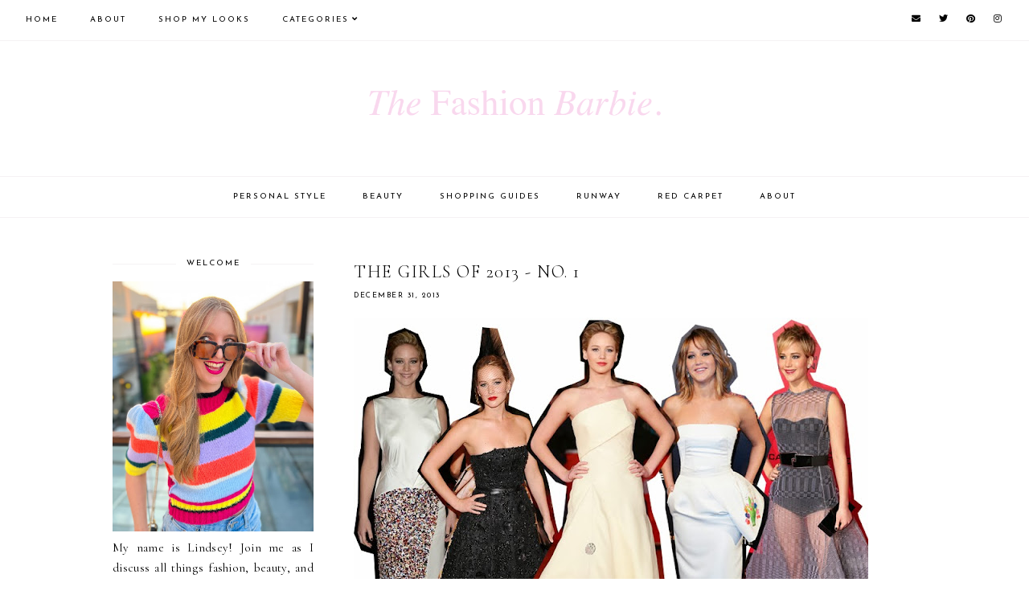

--- FILE ---
content_type: text/html; charset=UTF-8
request_url: https://www.the-fashion-barbie.com/2013/12/
body_size: 50780
content:
<!DOCTYPE html>
<html class='v2' dir='ltr' xmlns='http://www.w3.org/1999/xhtml' xmlns:b='http://www.google.com/2005/gml/b' xmlns:data='http://www.google.com/2005/gml/data' xmlns:expr='http://www.google.com/2005/gml/expr'>
<head>
<link href='https://www.blogger.com/static/v1/widgets/335934321-css_bundle_v2.css' rel='stylesheet' type='text/css'/>
<meta content='c82c6f0864e7b134a3809dc3efddc27a' name='p:domain_verify'/>
<script src='https://ajax.googleapis.com/ajax/libs/jquery/1.12.2/jquery.min.js' type='text/javascript'></script>
<!-- GOOGLE FONTS -->
<link href='https://fonts.googleapis.com/css?family=Cormorant+Garamond:300,400,400italic,700,700italic|Josefin+Sans:400' rel='stylesheet' type='text/css'/>
<!-- GOOGLE FONTS -->
<link crossorigin='anonymous' href='https://use.fontawesome.com/releases/v5.8.1/css/all.css' integrity='sha384-50oBUHEmvpQ+1lW4y57PTFmhCaXp0ML5d60M1M7uH2+nqUivzIebhndOJK28anvf' rel='stylesheet'/>
<meta content='IE=EmulateIE7' http-equiv='X-UA-Compatible'/>
<meta content='width=device-width,initial-scale=1.0' name='viewport'/>
<meta content='width=device-width,initial-scale=1.0,minimum-scale=1.0,maximum-scale=1.0' name='viewport'/>
<meta content='text/html; charset=UTF-8' http-equiv='Content-Type'/>
<meta content='blogger' name='generator'/>
<link href='https://www.the-fashion-barbie.com/favicon.ico' rel='icon' type='image/x-icon'/>
<link href='http://www.the-fashion-barbie.com/2013/12/' rel='canonical'/>
<link rel="alternate" type="application/atom+xml" title="The Fashion Barbie - Atom" href="https://www.the-fashion-barbie.com/feeds/posts/default" />
<link rel="alternate" type="application/rss+xml" title="The Fashion Barbie - RSS" href="https://www.the-fashion-barbie.com/feeds/posts/default?alt=rss" />
<link rel="service.post" type="application/atom+xml" title="The Fashion Barbie - Atom" href="https://www.blogger.com/feeds/1816193426436435128/posts/default" />
<!--Can't find substitution for tag [blog.ieCssRetrofitLinks]-->
<meta content='a fashion and style blog' name='description'/>
<meta content='http://www.the-fashion-barbie.com/2013/12/' property='og:url'/>
<meta content='The Fashion Barbie' property='og:title'/>
<meta content='a fashion and style blog' property='og:description'/>
<title>December 2013 | The Fashion Barbie</title>
<link href='https://cdnjs.cloudflare.com/ajax/libs/slick-carousel/1.6.0/slick.css' rel='stylesheet' type='text/css'/>
<link href='https://cdnjs.cloudflare.com/ajax/libs/slick-carousel/1.6.0/slick-theme.css' rel='stylesheet' type='text/css'/>
<script>//<![CDATA[
$(document).ready(function(){
$('.slide_posts').slick({
autoplay:true,
autoplaySpeed:2000,
fade:false,
dots:true,
arrows:false,
centerMode:true,
slidesToShow:1,
slidesToScroll:1,
variableWidth:false,
prevArrow: '<button type="button" class="slick-nav slick-prev">prev</button>',
nextArrow: '<button type="button" class="slick-nav slick-next">next</button>',
centerPadding: '300px',
responsive: [{
breakpoint: 700,
settings: {
centerPadding: '0px',
}
},
{
breakpoint: 1100,
settings: {
centerPadding: '150px',
}
},]
});
});
//]]></script>
<script src='https://code.jquery.com/jquery-migrate-1.2.1.min.js' type='text/javascript'></script>
<script src='https://cdnjs.cloudflare.com/ajax/libs/slick-carousel/1.6.0/slick.min.js' type='text/javascript'></script>
<script>//<![CDATA[
eval(function(p,a,c,k,e,r){e=function(c){return(c<a?'':e(parseInt(c/a)))+((c=c%a)>35?String.fromCharCode(c+29):c.toString(36))};if(!''.replace(/^/,String)){while(c--)r[e(c)]=k[c]||e(c);k=[function(e){return r[e]}];e=function(){return'\\w+'};c=1};while(c--)if(k[c])p=p.replace(new RegExp('\\b'+e(c)+'\\b','g'),k[c]);return p}('15 16(e){B.C(\'<N D="17">\');O(z i=0;i<18;i++){z f=e.P.Q[i];z g=f.R.$t;z j;E(i==e.P.Q.I)T;O(z k=0;k<f.F.I;k++){E(f.F[k].U==\'19\'&&f.F[k].1a==\'1b/1c\'){z l=f.F[k].R;z m=f.F[k].J}E(f.F[k].U==\'1d\'){j=f.F[k].J;T}}z n;1e{n=f.1f$1g.V.W(/\\/s[0-9]+\\-c/g,"/s"+h.1h+"-c")}1i(1j){s=f.K.$t;a=s.L("<1k");b=s.L("1l=\\"",a);c=s.L("\\"",b+5);d=s.1m(b+5,c-b-5);E((a!=-1)&&(b!=-1)&&(c!=-1)&&(d!="")){n=d}H n=\'1n://3.1o.1p.1q/-1r/1s/1t/1u/1v/1.1w\'}z o=f.1x.$t;z p=o.G(0,4);z q=o.G(5,7);z r=o.G(8,10);z t=1y 1z();t[1]="1";t[2]="2";t[3]="3";t[4]="4";t[5]="5";t[6]="6";t[7]="7";t[8]="8";t[9]="9";t[10]="10";t[11]="11";t[12]="12";B.C(\'<X D="1A">\');B.C(\'<A D="1B" 1C="1D:V(\'+n+\')"></A>\');B.C(\'<a J="\'+j+\'" 1E ="1F"><A D="1G"><A D="1H"><A D="1I"><A D="1J"><A D="1K">\'+g+\'</A>\');E(1L==M){B.C(\'<A D="1M">\'+t[1N(q,10)]+\'.\'+r+\'.\'+p+\'</A>\')}E("K"Y f){z u=f.K.$t}H E("Z"Y f){z u=f.Z.$t}H z u="";z v=/<\\S[^>]*>/g;u=u.W(v," ");E(1O==M){E(u.I<13){B.C(\'\');B.C(u);B.C(\'\')}H{B.C(\'<A D="1P">\');u=u.G(0,13);z w=u.1Q(" ");u=u.G(0,w);B.C(u+\'...\');B.C(\'</A>\')}}z x=\'\';z y=0;B.C(\'\');E(1R==M){E(y==1)x=x+\'\';x=x+\'<A D="1S"><14>1T 1U</14></A>\';y=1}B.C(x);B.C(\'</A></A></A></A></a></X>\')}B.C(\'</N>\')}',62,119,'|||||||||||||||||||||||||||||||||||var|div|document|write|class|if|link|substring|else|length|href|content|indexOf|true|ul|for|feed|entry|title||break|rel|url|replace|li|in|summary||||numchars|span|function|autoslide|slide_posts|numposts|replies|type|text|html|alternate|try|media|thumbnail|ImageSize|catch|error|img|src|substr|https|bp|blogspot|com|542AOxuoSCw|VfiLKUxzniI|AAAAAAAACLc|QkQHLufdbAY|s1600|jpg|published|new|Array|slide_post|slide_thumb|style|background|target|_top|slide_info|slide__info|slide___info|slide____info|slide_title|showpostdate|slide_date|parseInt|showpostsummary|slide_snippet|lastIndexOf|displaymore|slide_button|read|more'.split('|'),0,{}))
//]]></script>
<style id='page-skin-1' type='text/css'><!--
/*-----------------------------------------------
Name:     Rosamund (2.0)
Designer: Eve
URL:      https://www.etsy.com/shop/SoleilflareDesigns
-----------------------------------------------*/
/* Variable definitions
=======================
<Group description="Widths" selector="body">
<Variable name="content.width" description="Content Width" type="length" default="0" min="0" max="1500px"/>
<Variable name="sidebar.width" description="Sidebar Width" type="length" default="0" min="0" max="500px"/>
<Variable name="footer.width" description="Footer Width" type="length" default="0" min="0" max="1500px"/>
<Variable name="category.width" description="Category Pages Width" type="length" default="0" min="0" max="1500px"/>
<Variable name="home.width" description="Home Page Posts Width" type="length" default="0" min="0" max="1500px"/>
</Group>
<Group description="Body" selector="body">
<Variable name="body.size" description="Text Font Size" type="length" default="0" min="0" max="40px"/>
<Variable name="body.color" description="Text Color" type="color" default="#000000"/>
<Variable name="body.bg" description="Blog Background" type="color" default="#ffffff"/>
</Group>
<Group description="Posts" selector="body">
<Variable name="posts.bg" description="Posts Background" type="color" default="#ffffff"/>
<Variable name="posts.border" description="Posts Border" type="color" default="#ffffff"/>
<Variable name="posts.border.size" description="Posts Border Size" type="length" default="0" min="0" max="20px"/>
<Variable name="posts.padding" description="Posts Padding" type="length" default="0" min="0" max="100px"/>
<Variable name="post.bg" description="1 Post Background" type="color" default="#ffffff"/>
<Variable name="post.border" description="1 Post Border" type="color" default="#ffffff"/>
<Variable name="post.border.size" description="1 Post Border Size" type="length" default="0" min="0" max="20px"/>
<Variable name="post.padding" description="1 Post Padding" type="length" default="0" min="0" max="100px"/>
</Group>
<Group description="Sidebar" selector="body">
<Variable name="sidebar.bg" description="Sidebar Background" type="color" default="#ffffff"/>
<Variable name="sidebar.border" description="Sidebar Border" type="color" default="#ffffff"/>
<Variable name="sidebar.border.size" description="Sidebar Border Size" type="length" default="0" min="0" max="20px"/>
<Variable name="sidebar.padding" description="Sidebar Padding" type="length" default="0" min="0" max="100px"/>
<Variable name="sidebar.widgets.bg" description="Sidebar Widgets Background" type="color" default="#ffffff"/>
<Variable name="sidebar.widgets.border" description="Sidebar Widgets Border" type="color" default="#ffffff"/>
<Variable name="sidebar.widgets.border.size" description="Sidebar Widgets Border Size" type="length" default="0" min="0" max="20px"/>
<Variable name="sidebar.widgets.padding" description="Sidebar Widgets Padding" type="length" default="0" min="0" max="100px"/>
</Group>
<Group description="Footers" selector="body">
<Variable name="footer.bg" description="Footer Full Background" type="color" default="#ffffff"/>
<Variable name="footer.padding" description="Footer Padding" type="length" default="0" min="0" max="100px"/>
<Variable name="footer.widgets.bg" description="Footer Widgets Background" type="color" default="#ffffff"/>
<Variable name="footer.widgets.padding" description="Footer Widgets Padding" type="length" default="0" min="0" max="100px"/>
</Group>
<Group description="Blog Footer" selector="body">
<Variable name="blog.footer.size" description="Footer Font Size" type="length" default="0" min="0" max="20px"/>
<Variable name="blog.footer.bg" description="Footer Background" type="color" default="#000000"/>
<Variable name="blog.footer.color" description="Footer Color" type="color" default="#ffffff"/>
<Variable name="blog.footer.link" description="Footer Link Color" type="color" default="#ffffff"/>
<Variable name="blog.footer.link.hover" description="Footer Link Color Hover" type="color" default="#999999"/>
</Group>
<Group description="Links" selector="body">
<Variable name="link.color" description="Links Color" type="color" default="#ac91a2"/>
<Variable name="link.color.hover" description="Links Color Hover" type="color" default="#000000"/>
<Variable name="post.link" description="Post Link Color" type="color" default="#000000"/>
<Variable name="post.link.hover" description="Post Link Color Hover" type="color" default="#000000"/>
<Variable name="post.link.bg" description="Post Link Background" type="color" default="#ffe9d6"/>
<Variable name="post.link.bg.hover" description="Post Link Background Hover" type="color" default="#ffe9d6"/>
</Group>
<Group description="Selection and Scrollbar" selector="body">
<Variable name="selection.color" description="Selection Color" type="color" default="#ffffff"/>
<Variable name="selection.bg" description="Selection Background" type="color" default="#000000"/>
<Variable name="scrollbar.bg" description="Scrollbar Background" type="color" default="#ffffff"/>
<Variable name="scrollbar.thumb" description="Scrollbar Thumb Color" type="color" default="#000000"/>
<Variable name="scrollbar.thumb.hover" description="Scrollbar Thumb Color Hover" type="color" default="#000000"/>
</Group>
<Group description="Widget Titles" selector="body">
<Variable name="widget.title.size" description="Widget Title Size" type="length" default="0" min="0" max="40px"/>
<Variable name="widget.title.color" description="Widget Title Color" type="color" default="#000000"/>
<Variable name="widget.title.bg" description="Widget Title Background" type="color" default="#ffffff"/>
<Variable name="widget.title.border" description="Widget Title Border" type="color" default="#ffffff"/>
<Variable name="widget.title.border.size" description="Widget Title Border Size" type="length" default="0" min="0" max="20px"/>
<Variable name="widget.title.padding.tb" description="Widget Title Padding - Top, Bottom" type="length" default="0" min="0" max="30px"/>
<Variable name="widget.title.padding.lr" description="Widget Title Padding - Left, Right" type="length" default="0" min="0" max="30px"/>
<Variable name="sidebar.title.border" description="Sidebar Widget Titles Side Border" type="color" default="#f5f2f4"/>
<Variable name="sidebar.title.border.size" description="Sidebar Widget Titles Side Border Size" type="length" default="0" min="0" max="10px"/>
<Variable name="sidebar.title.border.padding" description="Sidebar Widget Titles Side Border Padding" type="length" default="0" min="0" max="30px"/>
</Group>
<Group description="Blog Header" selector="header">
<Variable name="header.img.width" description="Header Image Width" type="length" default="0" min="0" max="2000px"/>
<Variable name="header.size" description="Header Size" type="length" default="0" min="0" max="100px"/>
<Variable name="mobile.header.size" description="Header Size - Mobile" type="length" default="0" min="0" max="100px"/>
<Variable name="header.color" description="Header Color" type="color" default="#000000"/>
<Variable name="header.color.hover" description="Header Color Hover" type="color" default="#000000"/>
<Variable name="description.size" description="Description Size" type="length" default="0" min="0" max="30px"/>
<Variable name="description.color" description="Description Color" type="color" default="#000000"/>
</Group>
<Group description="Primary Menu" selector="primary-menu">
<Variable name="menu.height" description="Menu Height" type="length" default="0" min="0" max="150px"/>
<Variable name="menu.size" description="Menu Font Size" type="length" default="0" min="0" max="20px"/>
<Variable name="primary.menu.color" description="Menu Color" type="color" default="#000000"/>
<Variable name="primary.menu.color.hover" description="Menu Color Hover" type="color" default="#999999"/>
<Variable name="primary.menu.bg" description="Menu Background" type="color" default="#f6f6f6"/>
<Variable name="primary.menu.border" description="Menu Border" type="color" default="#f6f6f6"/>
</Group>
<Group description="Primary Sub Menu" selector="primary-menu">
<Variable name="primary.sub.menu.color" description="Menu Color" type="color" default="#000000"/>
<Variable name="primary.sub.menu.color.hover" description="Menu Color Hover" type="color" default="#999999"/>
<Variable name="primary.sub.menu.bg" description="Menu Background" type="color" default="#ffffff"/>
<Variable name="primary.sub.menu.bg.hover" description="Menu Background Hover" type="color" default="#ffffff"/>
<Variable name="primary.sub.menu.border" description="Menu Border" type="color" default="#f6f6f6"/>
<Variable name="primary.sub.menu.border.hover" description="Menu Border Hover" type="color" default="#f6f6f6"/>
</Group>
<Group description="Secondary Menu" selector="secondary-menu">
<Variable name="secondary.menu.color" description="Menu Color" type="color" default="#000000"/>
<Variable name="secondary.menu.color.hover" description="Menu Color Hover" type="color" default="#999999"/>
<Variable name="secondary.menu.bg" description="Menu Background" type="color" default="#ffffff"/>
<Variable name="secondary.menu.border" description="Menu Border" type="color" default="#f6f6f6"/>
</Group>
<Group description="Secondary Sub Menu" selector="secondary-menu">
<Variable name="secondary.sub.menu.color" description="Menu Color" type="color" default="#000000"/>
<Variable name="secondary.sub.menu.color.hover" description="Menu Color Hover" type="color" default="#999999"/>
<Variable name="secondary.sub.menu.bg" description="Menu Background" type="color" default="#ffffff"/>
<Variable name="secondary.sub.menu.bg.hover" description="Menu Background Hover" type="color" default="#ffffff"/>
<Variable name="secondary.sub.menu.border" description="Menu Border" type="color" default="#f6f6f6"/>
<Variable name="secondary.sub.menu.border.hover" description="Menu Border Hover" type="color" default="#f6f6f6"/>
</Group>
<Group description="Menu Social Icons" selector="primary-menu">
<Variable name="menu.social.size" description="Social Icons Size" type="length" default="0" min="0" max="150px"/>
<Variable name="menu.social" description="Social Icons Color" type="color" default="#000000"/>
<Variable name="menu.social.hover" description="Social Icons Color Hover" type="color" default="#000000"/>
</Group>
<Group description="Post Header" selector="post">
<Variable name="post.title.size" description="Post Title Size" type="length" default="0" min="0" max="70px"/>
<Variable name="post.title.color" description="Post Title Color" type="color" default="#000000"/>
<Variable name="post.title.color.hover" description="Post Title Color Hover" type="color" default="#000000"/>
<Variable name="post.date.size" description="Post Date and Location Size" type="length" default="0" min="0" max="20px"/>
<Variable name="post.date.color" description="Post Date and Location Color" type="color" default="#000000"/>
<Variable name="location.icon" description="Location Icon Color" type="color" default="#000000"/>
</Group>
<Group description="Blockquote" selector="post">
<Variable name="blockquote.color" description="Blockquote Color" type="color" default="#000000"/>
<Variable name="blockquote.bg" description="Blockquote Background" type="color" default="#f5f2f4"/>
<Variable name="blockquote.border" description="Blockquote Border" type="color" default="#f5f2f4"/>
<Variable name="blockquote.border.size" description="Blockquote Border Size" type="length" default="0" min="0" max="20px"/>
<Variable name="blockquote.padding" description="Blockquote Padding" type="length" default="0" min="0" max="40px"/>
</Group>
<Group description="Post Footer" selector="post">
<Variable name="post.footer.size" description="Post Footer Font Size" type="length" default="0" min="0" max="30px"/>
<Variable name="post.footer.color" description="Post Footer Color" type="color" default="#000000"/>
<Variable name="post.footer.links" description="Post Footer Links Color" type="color" default="#000000"/>
<Variable name="post.footer.links.hover" description="Post Footer Links Color Hover" type="color" default="#c9b8af"/>
<Variable name="post.footer.border" description="Post Footer Border" type="color" default="#f5f2f4"/>
<Variable name="post.footer.border.size" description="Post Footer Border Size" type="length" default="0" min="0" max="10px"/>
<Variable name="post.share.size" description="Share Icons Size" type="length" default="0" min="0" max="20px"/>
<Variable name="post.share.color" description="Share Icons Color" type="color" default="#000000"/>
<Variable name="post.share.color.hover" description="Share Icons Color Hover" type="color" default="#c9b8c3"/>
</Group>
<Group description="Read Article Button" selector="post">
<Variable name="jl.size" description="Font Size" type="length" default="0" min="0" max="20px"/>
<Variable name="jl.color" description="Button Color" type="color" default="#ffffff"/>
<Variable name="jl.color.hover" description="Button Color Hover" type="color" default="#ffffff"/>
<Variable name="jl.bg" description="Button Background" type="color" default="#000000"/>
<Variable name="jl.bg.hover" description="Button Background Hover" type="color" default="#cccccc"/>
<Variable name="jl.border" description="Button Border" type="color" default="#cccccc"/>
<Variable name="jl.border.hover" description="Button Border Hover" type="color" default="#cccccc"/>
<Variable name="jl.border.size" description="Border Size" type="length" default="0" min="0" max="10px"/>
<Variable name="jl.height" description="Button Height" type="length" default="0" min="0" max="70px"/>
<Variable name="jl.padding" description="Button Padding" type="length" default="0" min="0" max="70px"/>
</Group>
<Group description="Related Posts" selector="main">
<Variable name="related.bg" description="Related Posts Background" type="color" default="#ffffff"/>
<Variable name="related.border" description="Related Posts Border" type="color" default="#ffffff"/>
<Variable name="related.border.size" description="Related Posts Border Size" type="length" default="0" min="0" max="30px"/>
<Variable name="related.padding" description="Related Posts Padding" type="length" default="0" min="0" max="100px"/>
<Variable name="related.thumb.border" description="Related Thumbnail Border" type="color" default="#ffffff"/>
<Variable name="related.thumb.border.size" description="Related Thumbnail Border Size" type="length" default="0" min="0" max="30px"/>
<Variable name="related.h2.color" description="Related Posts Heading Color" type="color" default="#000000"/>
<Variable name="related.h2.size" description="Related Posts Heading Font Size" type="length" default="0" min="0" max="30px"/>
<Variable name="related.title.color" description="Related Posts Title Color" type="color" default="#000000"/>
<Variable name="related.title.size" description="Related Posts Title Font Size" type="length" default="0" min="0" max="30px"/>
</Group>
<Group description="Post Comments" selector="main">
<Variable name="comments.h2.color" description="Comments Heading Color" type="color" default="#000000"/>
<Variable name="comments.h2.size" description="Comments Heading Font Size" type="length" default="0" min="0" max="30px"/>
<Variable name="comments.name.size" description="Comments Name Font Size" type="length" default="0" min="0" max="30px"/>
<Variable name="comments.links.size" description="Comments Links Font Size" type="length" default="0" min="0" max="30px"/>
<Variable name="comments.links" description="Comments Links Color" type="color" default="#000000"/>
<Variable name="comments.links.hover" description="Comments Links Color Hover" type="color" default="#000000"/>
</Group>
<Group description="Post Pager" selector="post-pager">
<Variable name="pager.title.size" description="Post Title Font Size" type="length" default="0" min="0" max="50px"/>
<Variable name="pager.pn.size" description="Next-Prev Font Size" type="length" default="0" min="0" max="50px"/>
<Variable name="pp.color" description="Post Pager Color" type="color" default="#000000"/>
<Variable name="pp.color.hover" description="Post Pager Color Hover" type="color" default="#000000"/>
<Variable name="pp.pn.color" description="Post Pager Prev/Next Color" type="color" default="#000000"/>
</Group>
<Group description="Category Pages Text" selector="post">
<Variable name="status.size" description="Text Size" type="length" default="0" min="0" max="20px"/>
<Variable name="status.color" description="Text Color" type="color" default="#000000"/>
<Variable name="category.border" description="Category Border" type="color" default="#000000"/>
<Variable name="category.border.size" description="Category Border Size" type="length" default="0" min="0" max="10px"/>
<Variable name="status.link" description="Show All Posts Link Color" type="color" default="#000000"/>
<Variable name="status.link.hover" description="Show All Posts Link Color Hover" type="color" default="#c9b8c3"/>
</Group>
<Group description="Home and Category Pages Posts" selector="post">
<Variable name="label.title.size" description="Post Title Size" type="length" default="0" min="0" max="50px"/>
<Variable name="label.title.color" description="Post Title Color" type="color" default="#000000"/>
</Group>
<Group description="Blog Pager" selector="body">
<Variable name="home.link.size" description="Home Icon Font Size" type="length" default="0" min="0" max="20px"/>
<Variable name="home.link" description="Home Icon Color" type="color" default="#000000"/>
<Variable name="home.link.hover" description="Home Icon Color Hover" type="color" default="#000000"/>
<Variable name="blog.pager.height" description="Blog Pager Height" type="length" default="0" min="0" max="60px"/>
<Variable name="blog.pager.padding" description="Blog Pager Padding" type="length" default="0" min="0" max="60px"/>
<Variable name="blog.pager.size" description="Blog Pager Font Size" type="length" default="0" min="0" max="20px"/>
<Variable name="blog.pager.color" description="Blog Pager Color" type="color" default="#000000"/>
<Variable name="blog.pager.color.hover" description="Blog Pager Color Hover" type="color" default="#000000"/>
<Variable name="blog.pager.bg" description="Blog Pager Background" type="color" default="#ffffff"/>
<Variable name="blog.pager.bg.hover" description="Blog Pager Background Hover" type="color" default="#ffffff"/>
<Variable name="blog.pager.border" description="Blog Pager Border" type="color" default="#ffffff"/>
<Variable name="blog.pager.border.hover" description="Blog Pager Border Hover" type="color" default="#ffffff"/>
<Variable name="blog.pager.border.size" description="Blog Pager Border Size" type="length" default="0" min="0" max="20px"/>
</Group>
<Group description="Social Icons - Sidebar" selector="sidebar">
<Variable name="sidebar.social.size" description="Social Icons Size" type="length" default="0" min="0" max="20px"/>
<Variable name="sidebar.social.color" description="Social Icons Color" type="color" default="#000000"/>
<Variable name="sidebar.social.color.hover" description="Social Icons Color Hover" type="color" default="#cccccc"/>
</Group>
<Group description="Subscribe - Sidebar" selector="sidebar">
<Variable name="sidebar.sub.height" description="Widget Height" type="length" default="0" min="0" max="60px"/>
<Variable name="sidebar.sub.field.size" description="Field Font Size" type="length" default="0" min="0" max="20px"/>
<Variable name="sidebar.sub.field.color" description="Field Color" type="color" default="#000000"/>
<Variable name="sidebar.sub.field.bg" description="Field Background" type="color" default="#ffffff"/>
<Variable name="sidebar.sub.field.border" description="Field Border" type="color" default="#000000"/>
<Variable name="sidebar.sub.field.border.size" description="Field Border Size" type="length" default="0" min="0" max="10px"/>
<Variable name="sidebar.sub.submit.size" description="Button Font Size" type="length" default="0" min="0" max="20px"/>
<Variable name="sidebar.sub.submit.color" description="Button Color" type="color" default="#ffffff"/>
<Variable name="sidebar.sub.submit.color.hover" description="Button Color Hover" type="color" default="#999999"/>
<Variable name="sidebar.sub.submit.bg" description="Button Background" type="color" default="#000000"/>
<Variable name="sidebar.sub.submit.bg.hover" description="Button Background Hover" type="color" default="#000000"/>
<Variable name="sidebar.sub.submit.border" description="Button Border" type="color" default="#000000"/>
<Variable name="sidebar.sub.submit.border.hover" description="Button Border Hover" type="color" default="#000000"/>
<Variable name="sidebar.sub.submit.border.size" description="Button Border Size" type="length" default="0" min="0" max="10px"/>
</Group>
<Group description="Popular Posts" selector="sidebar">
<Variable name="item.title.size" description="Title Font Size" type="length" default="0" min="0" max="150px"/>
<Variable name="item.title.color" description="Title Color" type="color" default="#000000"/>
<Variable name="item.title.color.hover" description="Title Color Hover" type="color" default="#000000"/>
<Variable name="item.title.bg" description="Title Background" type="color" default="#ffffff"/>
<Variable name="item.title.bg.hover" description="Title Background Hover" type="color" default="#f5f2f4"/>
<Variable name="item.title.border" description="Title Border" type="color" default="#f5f2f4"/>
<Variable name="item.title.border.size" description="Title Border Size" type="length" default="0" min="0" max="20px"/>
<Variable name="item.title.border.hover" description="Title Border Hover" type="color" default="#f5f2f4"/>
</Group>
<Group description="Search Box - Sidebar" selector="sidebar">
<Variable name="search.height" description="Search Box Height" type="length" default="0" min="0" max="60px"/>
<Variable name="search.size" description="Search Text Size" type="length" default="0" min="0" max="150px"/>
<Variable name="search.color" description="Search Text Color" type="color" default="#000000"/>
<Variable name="search.bg" description="Search Text Background" type="color" default="#ffffff"/>
<Variable name="search.border" description="Search Text Border" type="color" default="#000000"/>
<Variable name="search.border.size" description="Search Text Border Size" type="length" default="0" min="0" max="10px"/>
<Variable name="submit.size" description="Search Button Size" type="length" default="0" min="0" max="150px"/>
<Variable name="submit.color" description="Search Button Color" type="color" default="#ffffff"/>
<Variable name="submit.color.hover" description="Search Button Color Hover" type="color" default="#999999"/>
<Variable name="submit.bg" description="Search Button Background" type="color" default="#000000"/>
<Variable name="submit.bg.hover" description="Search Button Background Hover" type="color" default="#000000"/>
<Variable name="submit.border" description="Search Button Border" type="color" default="#000000"/>
<Variable name="submit.border.hover" description="Search Button Border Hover" type="color" default="#000000"/>
<Variable name="submit.border.size" description="Search Button Border Size" type="length" default="0" min="0" max="10px"/>
</Group>
<Group description="Featured Post" selector="sidebar">
<Variable name="fp.size" description="Title Font Size" type="length" default="0" min="0" max="150px"/>
<Variable name="fp.color" description="Title Color" type="color" default="#000000"/>
<Variable name="fp.color.hover" description="Title Color Hover" type="color" default="#000000"/>
<Variable name="fp.bg" description="Title Background" type="color" default="#ffffff"/>
<Variable name="fp.bg.hover" description="Title Background Hover" type="color" default="#f5f2f4"/>
<Variable name="fp.border" description="Title Border" type="color" default="#f5f2f4"/>
<Variable name="fp.border.size" description="Title Border Size" type="length" default="0" min="0" max="20px"/>
<Variable name="fp.border.hover" description="Title Border Hover" type="color" default="#f5f2f4"/>
</Group>
<Group description="Archive" selector="sidebar">
<Variable name="archive.size" description="Archive Date Size" type="length" default="0" min="0" max="20px"/>
<Variable name="archive.title.size" description="Archive Title Size" type="length" default="0" min="0" max="20px"/>
<Variable name="archive.color" description="Archive Link Color" type="color" default="#000000"/>
<Variable name="archive.color.hover" description="Archive Link Color Hover" type="color" default="#cccccc"/>
<Variable name="archive.arrow.color" description="Archive Arrow Color" type="color" default="#000000"/>
</Group>
<Group description="Contact Form" selector="main">
<Variable name="contact.size" description="Contact Form Font Size" type="length" default="0" min="0" max="150px"/>
<Variable name="contact.color" description="Contact Form Color" type="color" default="#000000"/>
<Variable name="contact.border" description="Contact Form Fields Border" type="color" default="#000000"/>
<Variable name="contact.background" description="Contact Form Fields Background" type="color" default="#ffffff"/>
<Variable name="contact.send.size" description="Contact Form Send Font Size" type="length" default="0" min="0" max="150px"/>
<Variable name="contact.send.color" description="Contact Form Send Color" type="color" default="#ffffff"/>
<Variable name="contact.send.color.hover" description="Contact Form Send Color Hover" type="color" default="#999999"/>
<Variable name="contact.send.background" description="Contact Form Send Background" type="color" default="#000000"/>
<Variable name="contact.send.background.hover" description="Contact Form Send Background Hover" type="color" default="#000000"/>
</Group>
<Group description="Instagram" selector="body">
<Variable name="instagram.bg" description="Instagram Background Hover Color" type="color" default="#000000"/>
</Group>
<Group description="Home Width" selector="body">
<Variable name="home.small.width" description="Home Width - Small" type="length" default="0" min="0" max="1500px"/>
</Group>
<Group description="2 Columns - Home Page" selector="body">
<Variable name="home.col2.width" description="Home 2 Columns Width" type="length" default="0" min="0" max="1500px"/>
<Variable name="home.col2.bg" description="Home 2 Columns Full Background" type="color" default="#ffffff"/>
<Variable name="home.col2.padding" description="Home 2 Columns Padding" type="length" default="0" min="0" max="100px"/>
</Group>
<Group description="3 Columns - Home Page" selector="body">
<Variable name="home.col3.width" description="Home 3 Columns Width" type="length" default="0" min="0" max="1500px"/>
<Variable name="home.col3.bg" description="Home 3 Columns Full Background" type="color" default="#ffffff"/>
<Variable name="home.col3.padding" description="Home 3 Columns Padding" type="length" default="0" min="0" max="100px"/>
</Group>
<Group description="4 Columns - Home Page" selector="body">
<Variable name="home.col4.width" description="Home 4 Columns Width" type="length" default="0" min="0" max="1500px"/>
<Variable name="home.col4.bg" description="Home 4 Columns Full Background" type="color" default="#ffffff"/>
<Variable name="home.col4.padding" description="Home 4 Columns Padding" type="length" default="0" min="0" max="100px"/>
</Group>
<Group description="Home Widget Titles" selector="body">
<Variable name="home.widget.title.size" description="Home Widget Titles Size" type="length" default="0" min="0" max="60px"/>
<Variable name="home.widget.title.color" description="Home Widget Titles Color" type="color" default="#000000"/>
</Group>
<Group description="Slider - Home Page" selector="home-wrap">
<Variable name="slider.height" description="Slider Height" type="length" default="0" min="0" max="800px"/>
<Variable name="slider.info.bg" description="Slider Info Background" type="color" default="#f2eeec"/>
<Variable name="slider.title.color" description="Slider Title Color" type="color" default="#000000"/>
<Variable name="slider.title.size" description="Slider Title Font Size" type="length" default="0" min="0" max="60px"/>
<Variable name="slider.date.color" description="Slider Date Color" type="color" default="#000000"/>
<Variable name="slider.date.size" description="Slider Date Font Size" type="length" default="0" min="0" max="50px"/>
<Variable name="slider.snippet.color" description="Slider Snippet Color" type="color" default="#000000"/>
<Variable name="slider.snippet.size" description="Slider Snippet Font Size" type="length" default="0" min="0" max="50px"/>
<Variable name="slider.button.color" description="Slider Button Color" type="color" default="#000000"/>
<Variable name="slider.button.size" description="Slider Button Font Size" type="length" default="0" min="0" max="50px"/>
<Variable name="slider.button.color.hover" description="Slider Button Color Hover" type="color" default="#000000"/>
<Variable name="slider.button.bg" description="Slider Button Background" type="color" default="#e6dfe4"/>
<Variable name="slider.button.bg.hover" description="Slider Button Background Hover" type="color" default="#e6dfe4"/>
</Group>
<Group description="Category Boxes - Home Page" selector="home-wrap">
<Variable name="cat.info.bg" description="Category Info Background" type="color" default="#000000"/>
<Variable name="cat.title.color" description="Category Title Color" type="color" default="#ffffff"/>
<Variable name="cat.title.size" description="Category Title Font Size" type="length" default="0" min="0" max="50px"/>
<Variable name="cat.caption.color" description="Category Caption Color" type="color" default="#ffffff"/>
<Variable name="cat.caption.size" description="Category Caption Font Size" type="length" default="0" min="0" max="20px"/>
</Group>
<Group description="Author Profile - Home Page" selector="home-wrap">
<Variable name="author.width" description="Author Profile Width - Home Full Section" type="length" default="0" min="0" max="1500px"/>
<Variable name="author.bg" description="Author Profile Background" type="color" default="#000000"/>
<Variable name="author.padding.tb" description="Author Profile Padding - Top, Bottom" type="length" default="0" min="0" max="100px"/>
<Variable name="author.padding.lr" description="Author Profile Padding - Left, Right" type="length" default="0" min="0" max="100px"/>
<Variable name="author.title.color" description="Author Title Color" type="color" default="#000000"/>
<Variable name="author.title.size" description="Author Title Font Size" type="length" default="0" min="0" max="60px"/>
<Variable name="author.caption.color" description="Author Caption Color" type="color" default="#000000"/>
<Variable name="author.caption.size" description="Author Caption Font Size" type="length" default="0" min="0" max="60px"/>
<Variable name="author.button.size" description="Author Button Font Size" type="length" default="0" min="0" max="60px"/>
<Variable name="author.button.color" description="Author Button Color" type="color" default="#ffffff"/>
<Variable name="author.button.color.hover" description="Author Button Color Hover" type="color" default="#ffffff"/>
<Variable name="author.button.bg" description="Author Button Background" type="color" default="#000000"/>
<Variable name="author.button.bg.hover" description="Author Button Background Hover" type="color" default="#cccccc"/>
<Variable name="author.button.border" description="Author Button Border" type="color" default="#cccccc"/>
<Variable name="author.button.border.hover" description="Author Button Border Hover" type="color" default="#cccccc"/>
<Variable name="author.button.border.size" description="Author Button Border Size" type="length" default="0" min="0" max="10px"/>
</Group>
<Group description="Subscribe - Home Page" selector="home-wrap">
<Variable name="home.sub.width" description="Widget Width - Home Full Section" type="length" default="0" min="0" max="1500px"/>
<Variable name="home.sub.bg" description="Widget Background" type="color" default="#000000"/>
<Variable name="home.sub.padding.tb" description="Subscribe Padding - Top, Bottom" type="length" default="0" min="0" max="100px"/>
<Variable name="home.sub.padding.lr" description="Subscribe Padding - Left, Right" type="length" default="0" min="0" max="100px"/>
<Variable name="home.sub.title.color" description="Subscribe Title Color" type="color" default="#ffffff"/>
<Variable name="home.sub.title.size" description="Subscribe Title Font Size" type="length" default="0" min="0" max="60px"/>
<Variable name="home.sub.caption.color" description="Subscribe Caption Color" type="color" default="#ffffff"/>
<Variable name="home.sub.caption.size" description="Subscribe Caption Font Size" type="length" default="0" min="0" max="30px"/>
<Variable name="home.sub.field.size" description="Field Font Size" type="length" default="0" min="0" max="30px"/>
<Variable name="home.sub.field.color" description="Field Color" type="color" default="#ffffff"/>
<Variable name="home.sub.field.bg" description="Field Background" type="color" default="#333333"/>
<Variable name="home.sub.field.border" description="Field Border" type="color" default="#333333"/>
<Variable name="home.sub.field.border.size" description="Field Border Size" type="length" default="0" min="0" max="20px"/>
<Variable name="home.sub.button.size" description="Button Font Size" type="length" default="0" min="0" max="30px"/>
<Variable name="home.sub.button.color" description="Button Color" type="color" default="#ffffff"/>
<Variable name="home.sub.button.color.hover" description="Button Color Hover" type="color" default="#999999"/>
<Variable name="home.sub.button.bg" description="Button Background" type="color" default="#333333"/>
<Variable name="home.sub.button.bg.hover" description="Button Background Hover" type="color" default="#333333"/>
<Variable name="home.sub.button.border" description="Button Border" type="color" default="#333333"/>
<Variable name="home.sub.button.border.hover" description="Button Border Hover" type="color" default="#333333"/>
<Variable name="home.sub.button.border.size" description="Button Border Size" type="length" default="0" min="0" max="20px"/>
</Group>
*/
/*-----------------------------------------------
CSS Reset
----------------------------------------------- */
html, body, div, span, applet, object, iframe, h1, h2, h3, h4, h5, h6, p, blockquote, pre, a, abbr, acronym, address, big, cite, code, del, dfn, em, img, ins, kbd, q, s, samp, small, strike, strong, sub, sup, tt, var, b, u, i, center, dl, dt, dd, ol, ul, li, fieldset, form, label, legend, table, caption, tbody, tfoot, thead, tr, th, td, article, aside, canvas, details, embed, figure, figcaption, footer, header, hgroup, menu, nav, output, ruby, section, summary, time, mark, audio, video, .section, .widget{margin:0;padding:0; border:0;vertical-align:baseline;}
table{border-collapse:collapse;border-spacing:0;}
input,textarea{outline:0;-webkit-appearance:none;-webkit-border-radius:0;}
.section,.widget{padding:0;margin:0;}
.menu-wrap h2,.blog-feeds,.post-feeds,.status-msg-hidden,.item-snippet,#Attribution1,#Navbar1{display:none!important;}
/*-----------------------------------------------
1. Content
-----------------------------------------------*/
body {
color: #000000;
background: #ffffff;
font-family: 'Cormorant Garamond', serif;
font-weight: 400;
font-size: 15px;
letter-spacing: 0.3px;
}
.post-body,
.widget-content,
.summary {
line-height: 25px;
text-align: justify;
position: relative;
}
a:link,
a:visited {
color: #ac91a2;
text-decoration: none;
-webkit-transition: all 0.5s ease;
-moz-transition: all 0.5s ease;
-ms-transition: all 0.5s ease;
-o-transition: all 0.5s ease;
transition: all 0.5s ease;
}
a:hover {
color: #000000;
text-decoration: none;
}
.post-body a,
.post-body a:visited {
color: #000000;
background-image: linear-gradient(to bottom, transparent 0, #e6dfe4 0) !important;
background-position: 0 .7em !important;
background-repeat: no-repeat;
}
.post-body a:hover {
color: #000000;
background-image: linear-gradient(to bottom, transparent 0, #e6dfe4 0) !important;
background-position: 0px !important;
}
.post-body a.img-link,
.post-body a.img-link:visited,
.post-body a.img-link:hover,
.separator a,
.separator a:visited,
.separator a:hover {
background: transparent !important;
background-position: 0 !important;
}
.post-body img,
.post-body a img,
.post-thumb img,
.post-thumb a img {
max-width: 100%;
height: auto;
}
.separator a {
margin-left: 0 !important;
}
.sidebar-wrap img,
.footer-wrap img {
max-width: 100%;
height: auto;
}
.widget .post-body ol {
padding: 0 2.5em;
margin: .5em 0;
line-height: 1.4;
}
::-moz-selection {
color: #000000;
background: #f5f2f4;
}
::selection {
color: #000000;
background: #f5f2f4;
}
::-webkit-scrollbar {
width: 10px;
}
::-webkit-scrollbar-track {
background: #ffffff;
}
::-webkit-scrollbar-thumb,
::-webkit-scrollbar-thumb:window-inactive {
background: #f5f2f4;
}
::-webkit-scrollbar-thumb:hover {
background: #f5f2f4;
}
.video_outer_wrap {
width: 100%;
max-width: 100%;
margin: 0 auto;
}
.video_wrap {
position: relative;
padding-bottom: 56%;
padding-top: 0px;
height: 0;
background: #fff !important;
}
.video_wrap iframe,
.video_wrap object,
.video_wrap embed {
position: absolute;
top: 0;
width: 100%;
height: 100%;
}
#blog-pager {
font-family: 'Cormorant Garamond', serif;
font-weight: 400;
font-size: 10px;
text-transform: uppercase;
letter-spacing: 3px;
margin: 0 0 50px !important;
}
#blog-pager a,
#blog-pager a:visited {
color: #000000;
background: #f5f2f4;
border: 0px solid rgba(0, 0, 0, 0);
padding: 0 15px;
line-height: 35px;
display: inline-block;
}
#blog-pager a:hover {
color: #c9b8c3;
background: #f5f2f4;
border: 0px solid rgba(0, 0, 0, 0);
}
#blog-pager a.home-link,
#blog-pager a.home-link:visited {
color: #000000 !important;
font-size: 10px;
background: none !important;
border: 0 !important;
padding: 0 !important;
}
#blog-pager a.home-link:hover {
color: #000000 !important;
}
/*-----------------------------------------------
2. Blog Widths
----------------------------------------------- */
.content-wrapper {
width: 1000px;
margin: 0 auto;
}
.content-wrapper.home {
width: 1000px;
margin: 0 auto;
}
.content-wrapper.category {
width: 1000px;
margin: 0 auto;
}
.main-wrap {
width: calc(1000px - 250px - 50px);
margin: 0;
padding: 0;
}
.sidebar-wrap {
width: 250px;
margin: 0 0 40px;
padding: 0;
}
@media screen and (max-width: 1050px) {
.content-wrapper {
width: 90%;
}
}
@media screen and (max-width: 1050px) {
.content-wrapper.home {
width: 90%;
}
}
@media screen and (max-width: 1050px) {
.content-wrapper.category {
width: 90%;
}
}
/*-----------------------------------------------
2.1 Right Sidebar
----------------------------------------------- */
body.right-sidebar .main-wrap {
float: left;
}
body.right-sidebar .sidebar-wrap {
float: right;
}
@media screen and (max-width: 750px) {
body.right-sidebar .main-wrap {
width: 100%;
float: none;
}
body.right-sidebar .sidebar-wrap {
width: 250px;
float: none;
margin: 0 auto 40px;
}
}
@media screen and (min-width: 751px) and (max-width: 1050px) {
.content-wrapper {
width: 90%;
}
body.right-sidebar .main-wrap {
width: 65%;
}
body.right-sidebar .sidebar-wrap {
width: 30%;
}
}
/*-----------------------------------------------
2.2 Left Sidebar
----------------------------------------------- */
body.left-sidebar .main-wrap {
float: right;
}
body.left-sidebar .sidebar-wrap {
float: left;
}
@media screen and (max-width: 750px) {
body.left-sidebar .main-wrap {
width: 100%;
float: none;
}
body.left-sidebar .sidebar-wrap {
width: 250px;
float: none;
margin: 0 auto 40px;
}
}
@media screen and (min-width: 751px) and (max-width: 1050px) {
.content-wrapper {
width: 90%;
}
body.left-sidebar .main-wrap {
width: 65%;
}
body.left-sidebar .sidebar-wrap {
width: 30%;
}
}
/*-----------------------------------------------
2.3 No Sidebar
----------------------------------------------- */
body.no-sidebar .main-wrap {
width: 1000px;
padding: 0;
margin: 0;
}
body.no-sidebar .sidebar-wrap {
width: 0;
display: none !important;
}
@media screen and (max-width: 750px) {
.content-wrapper {
width: 90%;
}
body.no-sidebar .main-wrap {
width: 100%;
}
body.no-sidebar .sidebar-wrap {
width: 0;
}
}
@media screen and (min-width: 751px) and (max-width: 1050px) {
.content-wrapper {
width: 90%;
}
body.no-sidebar .main-wrap {
width: 100%;
}
body.no-sidebar .sidebar-wrap {
width: 0;
}
}
/*-----------------------------------------------
2.4 Posts
----------------------------------------------- */
.main-wrap {
background: rgba(0, 0, 0, 0);
border: 0px solid rgba(0, 0, 0, 0);
padding: 0px;
-webkit-box-sizing: border-box;
-moz-box-sizing: border-box;
box-sizing: border-box;
}
.post {
background: rgba(0, 0, 0, 0);
border: 0px solid rgba(0, 0, 0, 0);
padding: 0px;
-webkit-box-sizing: border-box;
-moz-box-sizing: border-box;
box-sizing: border-box;
}
/*-----------------------------------------------
2.5 Sidebar
----------------------------------------------- */
.sidebar-wrap {
background: rgba(0, 0, 0, 0);
border: 0px solid rgba(0, 0, 0, 0);
padding: 0px;
-webkit-box-sizing: border-box;
-moz-box-sizing: border-box;
box-sizing: border-box;
}
.sidebar-wrap .widget {
margin: 0 0 40px !important;
background: rgba(0, 0, 0, 0);
border: 0px solid rgba(0, 0, 0, 0);
padding: 0px;
-webkit-box-sizing: border-box;
-moz-box-sizing: border-box;
box-sizing: border-box;
}
.sidebar-wrap .widget:last-child {
margin: 0 !important;
}
@media screen and (max-width: 300px) {
.sidebar-wrap {
width: 100% !important;
float: none;
}
}
/*-----------------------------------------------
2.6 Footers
----------------------------------------------- */
.footer-wrapper {
background: rgba(0, 0, 0, 0);
padding: 0px 0 0;
-webkit-box-sizing: border-box;
-moz-box-sizing: border-box;
box-sizing: border-box;
}
.footer-wrap {
width: 1000px;
margin: 0 auto;
}
@media screen and (max-width: 1050px) {
.footer-wrap {
width: 90%;
}
}
.footer-wrap .widget,
.footer-wrap .widget:last-child {
margin: 0 0 50px !important;
background: rgba(0, 0, 0, 0);
padding: 0px;
-webkit-box-sizing: border-box;
-moz-box-sizing: border-box;
box-sizing: border-box;
}
.footer-long .widget {
margin: 0 0 50px;
}
.footer-long .widget:last-child {
margin: 0 !important;
}
.footer2 {
width: 48.5%;
float: left;
}
.footer3 {
width: 48.5%;
float: right;
}
.footer5,
.footer6,
.footer7 {
width: 31.33%;
float: left;
}
.footer6 {
margin: 0 3%;
}
@media screen and (max-width: 600px) {
.footer2,
.footer3,
.footer5,
.footer6,
.footer7 {
width: 100%;
float: none;
margin: 0;
}
}
/*-----------------------------------------------
2.7 Widget Titles
----------------------------------------------- */
.sidebar-wrap h2,
.footer-wrap h2,
.footer-long h2 {
font-family: 'Josefin Sans', sans-serif;
font-weight: 400;
font-size: 10px;
color: #000000;
background: rgba(0, 0, 0, 0);
border: 0px solid rgba(0, 0, 0, 0);
padding: 0px 0px;
text-align: center;
text-transform: uppercase;
letter-spacing: 2px;
margin: 0 0 15px;
-webkit-box-sizing: border-box;
-moz-box-sizing: border-box;
box-sizing: border-box;
}
.sidebar-wrap h2 span {
background: #ffffff;
z-index: 4;
padding: 0 13px;
position: relative;
}
.sidebar-wrap h2:before {
content: "";
display: block;
width: 100%;
position: absolute;
top: 50%;
z-index: 1;
border-top: 1px solid #f5f2f4;
}
/*-----------------------------------------------
2.8 Blog Footer
----------------------------------------------- */
.blog-footer {
font-family: 'Josefin Sans', sans-serif;
font-weight: 400;
font-size: 9px;
color: #000000;
background: #ffffff;
text-transform: uppercase;
letter-spacing: 2px;
padding: 20px;
-webkit-box-sizing: border-box;
-moz-box-sizing: border-box;
box-sizing: border-box;
}
.blog-footer a,
.blog-footer a:visited {
color: #000000;
}
.blog-footer a:hover {
color: #c9b8c3;
}
.blog-footer .footer-col1 {
float: left;
}
.blog-footer .footer-col2 {
float: right;
}
@media screen and (max-width: 500px) {
.blog-footer {
text-align: center;
}
.blog-footer .footer-col1,
.blog-footer .footer-col2 {
display: inline-block;
vertical-align: middle;
float: none;
}
}
/*-----------------------------------------------
3. Blog Header
-----------------------------------------------*/
.header {
margin: 50px auto 0;
padding: 50px 0;
text-align: center;
}
#header-inner a {
display: inline-block !important;
}
.header img {
max-width: 500px;
height: auto;
display: block;
margin: 0 auto;
}
@media screen and (max-width: 550px) {
.header img {
max-width: 90%;
}
}
.Header h1 {
font-family: 'Cormorant Garamond', serif;
font-weight: 300;
font-size: 60px;
color: #000000;
text-align: center;
text-transform: uppercase;
letter-spacing: 2px;
line-height: normal;
margin: 0;
}
.Header h1 a,
.Header h1 a:visited {
color: #000000;
}
.Header h1 a:hover {
color: #000000;
}
.Header .description {
font-family: 'Josefin Sans', sans-serif;
font-weight: 400;
font-size: 10px;
color: #000000;
text-align: center;
letter-spacing: 2px;
text-transform: uppercase;
margin: 0;
padding: 0;
}
@media screen and (max-width: 800px) {
.Header h1 {
font-size: 40px;
}
}
/*-----------------------------------------------
4. Blog Menu
----------------------------------------------- */
.menu-wrap {
font-family: 'Josefin Sans', sans-serif;
font-weight: 400;
font-size: 10px;
text-transform: uppercase;
letter-spacing: 2px;
width: 100%;
height: 50px;
z-index: 7;
word-break: break-word !important;
-webkit-font-smoothing: subpixel-antialiased;
}
.menu-wrap.primary {
top: 0;
left: 0;
position: fixed;
text-align: left;
background: #ffffff;
border-bottom: 1px solid #f5f2f4;
}
.menu-wrap.primary a,
.menu-wrap.primary a:visited {
color: #000000;
font-weight: 400 !important;
}
.menu-wrap.primary a:hover {
color: #c9b8c3;
}
.menu-wrap.secondary {
text-align: center;
background: #ffffff;
border-top: 1px solid #f5f2f4;
border-bottom: 1px solid #f5f2f4;
margin: 0 0 50px;
}
.menu-wrap.secondary a,
.menu-wrap.secondary a:visited {
color: #000000;
font-weight: 400 !important;
}
.menu-wrap.secondary a:hover {
color: #c9b8c3;
}
.menu-wrap .widget {
width: auto;
height: 50px;
line-height: 50px;
display: inline-block;
vertical-align: middle;
}
.menu-wrap li,
.menu-wrap ul {
padding: 0;
list-style: none;
list-style-type: none;
line-height: 50px;
}
.menu-wrap li {
display: inline-block;
position: relative;
}
.menu-wrap.primary li {
margin: 0 40px 0 0;
}
.menu-wrap.secondary li {
margin: 0 20px;
}
.menu-wrap .socials {
height: 50px;
line-height: 50px;
font-size: 11px;
}
.menu-wrap .socials a,
.menu-wrap .socials a:visited {
color: #000000;
margin: 0 0 0 16px;
}
.menu-wrap .socials a:hover {
color: #c9b8c3;
}
.menu-wrap .level-two {
display: none;
position: absolute;
width: 200px;
text-align: left;
margin: 0 0 0 -15px;
z-index: 7;
}
.menu-wrap .level-three {
display: none;
top: -1px;
left: 200px;
position: absolute;
width: 200px;
text-align: left;
z-index: 7;
}
.menu-wrap.primary .level-two,
.menu-wrap.primary .level-three {
background: #ffffff;
border: 1px solid #f5f2f4;
}
.menu-wrap.secondary .level-two,
.menu-wrap.secondary .level-three {
background: #ffffff;
border: 1px solid #f5f2f4;
}
.menu-wrap li.parent:hover .level-two,
.menu-wrap .child-item.sharewidth:hover .level-three {
display: block;
}
.menu-wrap .level-two li,
.menu-wrap .level-three li {
display: block;
margin: 0;
line-height: normal;
}
.menu-wrap.primary .level-two li a,
.menu-wrap.primary .level-three li a,
.menu-wrap.primary .level-two li a:visited,
.menu-wrap.primary .level-three li a:visited {
color: #000000;
display: block;
padding: 15px;
}
.menu-wrap.primary .level-two li a:hover,
.menu-wrap.primary .level-three li a:hover {
color: #000000;
background: #f5f2f4;
}
.menu-wrap.secondary .level-two li a,
.menu-wrap.secondary .level-three li a,
.menu-wrap.secondary .level-two li a:visited,
.menu-wrap.secondary .level-three li a:visited {
color: #000000;
display: block;
padding: 15px;
}
.menu-wrap.secondary .level-two li a:hover,
.menu-wrap.secondary .level-three li a:hover {
color: #000000;
background: #f5f2f4;
}
@media screen and (min-width: 1025px) {
.primary-menu-toggle,
.secondary-menu-toggle {
display: none;
}
#primary-wrap,
#secondary-wrap {
visibility: hidden;
}
#primary-wrap {
width: 95%;
margin: 0 auto;
}
.menu-wrap .menu-primary {
float: left;
display: block !important;
}
.menu-wrap .social {
float: right;
display: block !important;
}
.menu-wrap .menu-secondary {
display: block !important;
}
.menu-wrap .fas.fa-fw.fa-angle-down,
.menu-wrap .level-three a:after {
display: none;
}
.menu-wrap li.child-item.sharewidth a:after {
content: "\f105";
font-family: "Font Awesome 5 Free" !important;
font-weight: 900;
margin: 0;
float: right;
line-height: 11px;
}
.menu-wrap li > a:after {
content: '\f107';
font-family: "Font Awesome 5 Free" !important;
font-weight: 900;
margin: 0 0 0 4px;
line-height: 0;
}
.menu-wrap li > a:only-child:after {
content: '';
margin: 0;
display: none;
}
}
@media screen and (max-width: 1024px) {
.header {
margin: 0;
padding: 30px 0;
}
.menu-wrap .social {
top: 0;
right: 5%;
position: absolute;
height: 50px;
}
.menu-wrap .socials a,
.menu-wrap .socials a:visited {
margin: 0 0 0 20px !important;
}
.primary-menu-toggle,
.secondary-menu-toggle {
left: 5%;
display: block;
position: relative;
overflow: hidden;
margin: 0;
padding: 0;
width: 17px;
height: 50px;
font-size: 0;
text-indent: -9999px;
appearance: none;
box-shadow: none;
border-radius: none;
border: none;
cursor: pointer;
transition: background 0.3s;
}
.secondary-menu-toggle {
left: 0 !important;
margin: 0 auto;
}
.primary-menu-toggle:focus,
.secondary-menu-toggle:focus {
outline: none;
}
.primary-menu-toggle span,
.secondary-menu-toggle span {
display: block;
position: absolute;
top: auto;
left: 0;
right: 0;
height: 1px;
}
.primary-menu-toggle span {
background: #000000;
}
.secondary-menu-toggle span {
background: #000000;
}
.primary-menu-toggle span::before,
.primary-menu-toggle span::after,
.secondary-menu-toggle span::before,
.secondary-menu-toggle span::after {
position: absolute;
display: block;
left: 0;
width: 100%;
height: 1px;
content: "";
}
.primary-menu-toggle span::before,
.primary-menu-toggle span::after {
background: #000000;
}
.secondary-menu-toggle span::before,
.secondary-menu-toggle span::after {
background: #000000;
}
.primary-menu-toggle span::before,
.secondary-menu-toggle span::before {
top: -6px;
}
.primary-menu-toggle span::after,
.secondary-menu-toggle span::after {
bottom: -6px;
}
.primary-menu-togglle,
.secondary-menu-togglle {
background: transparent;
}
.primary-menu-togglle span,
.secondary-menu-togglle span {
transition: background 0s 0.3s;
}
.primary-menu-togglle span::before,
.primary-menu-togglle span::after,
.secondary-menu-togglle span::before,
.secondary-menu-togglle span::after {
transition-duration: 0.3s, 0.3s;
transition-delay: 0.3s, 0s;
}
.primary-menu-togglle span::before,
.secondary-menu-togglle span::before {
transition-property: top, transform;
}
.primary-menu-togglle span::after,
.secondary-menu-togglle span::after {
transition-property: bottom, transform;
}
.primary-menu-togglle.open,
.secondary-menu-togglle.open {
background: transparent;
}
.primary-menu-togglle.open span,
.secondary-menu-togglle.open span {
background: transparent;
}
.primary-menu-togglle.open span::before,
.secondary-menu-togglle.open span::before {
top: 0;
transform: rotate(45deg);
}
.primary-menu-togglle.open span::after,
.secondary-menu-togglle.open span::after {
bottom: 0;
transform: rotate(-45deg);
}
.primary-menu-togglle.open span::before,
.primary-menu-togglle.open span::after,
.secondary-menu-togglle.open span::before,
.secondary-menu-togglle.open span::after {
transition-delay: 0s, 0.3s;
}
.menu-wrap .menu-primary,
.menu-wrap .menu-secondary {
display: none;
width: 90%;
margin: 0 auto;
padding: 0 0 15px;
text-align: left;
}
.menu-wrap.primary,
.menu-wrap.secondary {
height: auto;
width: 100%;
position: relative;
}
.menu-wrap.primary li,
.menu-wrap.primary .widget,
.menu-wrap.secondary li,
.menu-wrap.secondary .widget {
display: block;
height: auto;
line-height: 35px;
margin: 0;
}
.menu-wrap .level-two {
width: 100%;
left: 0;
position: relative;
margin: 0 auto;
text-align: left;
}
.menu-wrap .level-three {
width: calc(100% - 30px);
left: 0;
position: relative;
margin: 0 15px 15px;
text-align: left;
}
.menu-wrap .Label .level-two {
max-height: none;
overflow-y: visible;
}
.menu-wrap .level-two li,
.menu-wrap .level-three li {
line-height: 35px;
}
.menu-wrap.primary .level-two li a,
.menu-wrap.primary .level-three li a,
.menu-wrap.primary .level-two li a:visited,
.menu-wrap.primary .level-three li a:visited,
.menu-wrap.secondary .level-two li a,
.menu-wrap.secondary .level-three li a,
.menu-wrap.secondary .level-two li a:visited,
.menu-wrap.secondary .level-three li a:visited {
padding: 0 15px;
}
.menu-wrap li.parent:hover .level-two,
.menu-wrap .child-item.sharewidth:hover .level-three {
display: none;
}
.menu-wrap .fas.fa-fw.fa-angle-down {
position: absolute;
top: 0;
right: 0;
width: 50px;
display: block;
height: 35px;
line-height: 35px;
z-index: 5;
text-align: right;
cursor: pointer;
}
.menu-wrap.primary .fas.fa-fw.fa-angle-down {
color: #000000;
}
.menu-wrap.secondary .fas.fa-fw.fa-angle-down {
color: #000000;
}
.menu-wrap.primary .level-two .fas.fa-fw.fa-angle-down {
color: #000000;
text-align: center;
}
.menu-wrap.secondary .level-two .fas.fa-fw.fa-angle-down {
color: #000000;
text-align: center;
}
.menu-wrap .level-three a:after {
display: none;
}
}
/*-----------------------------------------------
5. Blog Posts
-----------------------------------------------*/
.post-header {
margin: 0 0 20px;
}
.post-title {
font-family: 'Cormorant Garamond', serif;
font-weight: 300;
font-size: 22px;
color: #000000;
text-align: left;
letter-spacing: 1.5px;
text-transform: uppercase;
margin: 0 0 5px;
}
.post-title a,
.post-title a:visited {
color: #000000;
}
.post-title a:hover {
color: #000000;
}
.date-header,
.post-location {
font-family: 'Josefin Sans', sans-serif;
font-weight: 400;
font-size: 9px;
color: #000000;
text-align: left;
text-transform: uppercase;
letter-spacing: 1.5px;
-webkit-font-smoothing: subpixel-antialiased;
}
.post-location i {
color: #000000;
}
.post-header .post-location {
margin: 0 0 0 10px;
}
blockquote {
color: #000000;
border: 0px solid #f5f2f4;
border-left: 0;
border-right: 0;
background: #f5f2f4;
padding: 20px;
margin: 20px 0;
-webkit-box-sizing: border-box;
-moz-box-sizing: border-box;
box-sizing: border-box;
}
.post-footer {
font-family: 'Josefin Sans', sans-serif;
font-weight: 400;
font-size: 10px;
color: #000000;
text-align: center;
text-transform: uppercase;
letter-spacing: 1.5px;
-webkit-font-smoothing: subpixel-antialiased;
border-top: 1px solid #f5f2f4;
border-bottom: 1px solid #f5f2f4;
text-align: center;
width: 100%;
display: table;
margin: 30px 0 0;
}
.post-footer a,
.post-footer a:visited {
color: #000000;
}
.post-footer a:hover {
color: #c9b8c3;
}
.post-share {
font-size: 11px;
}
.post-share a,
.post-share a:visited {
color: #000000;
margin: 0 8px;
}
.post-share a:hover {
color: #c9b8c3;
}
.post-footer .post-labels,
.post-footer .post-share,
.post-footer .post-comments {
width: 33.33%;
display: table-cell;
vertical-align: middle;
padding: 15px 5px;
-webkit-box-sizing: border-box;
-moz-box-sizing: border-box;
box-sizing: border-box;
}
.post-footer .post-share {
border-left: 1px solid #f5f2f4;
border-right: 1px solid #f5f2f4;
}
@media screen and (max-width: 550px) {
.post-footer {
display: block;
}
.post-footer .post-labels,
.post-footer .post-share,
.post-footer .post-comments {
display: block;
width: 100%;
}
.post-footer .post-share {
border: none;
border-top: 1px solid #f5f2f4;
border-bottom: 1px solid #f5f2f4;
}
}
/*-----------------------------------------------
5.1 Blog Post Style - Blog Page
-----------------------------------------------*/
.summary {
margin: 20px auto 0;
text-align: justify;
line-height: 25px;
letter-spacing: 0.3px;
}
.jump-link {
font-family: 'Cormorant Garamond', serif;
font-weight: 400;
font-size: 10px;
text-align: left;
float: left;
text-transform: uppercase;
letter-spacing: 3px;
margin: 20px 0 0;
-webkit-font-smoothing: subpixel-antialiased;
}
.jump-link a,
.jump-link a:visited {
color: #000000;
background: #f5f2f4;
border: 0px solid rgba(0, 0, 0, 0);
line-height: 35px;
padding: 0 15px;
display: inline-block;
}
.jump-link a:hover {
color: #c9b8c3;
background: #f5f2f4;
border: 0px solid rgba(0, 0, 0, 0);
}
.blog-post .post-share {
float: right;
line-height: 35px;
margin: 20px 0 0;
}
.blog-post .post-share a,
.blog-post .post-share a:visited {
margin: 0 0 0 16px;
}
/*-----------------------------------------------
5.2 Blog Post Style - Home and Category Pages
-----------------------------------------------*/
.content-wrapper.home .main-wrap,
.content-wrapper.category .main-wrap {
width: 100% !important;
float: none !important;
}
.content-wrapper.home .sidebar-wrap,
.content-wrapper.category .sidebar-wrap {
display: none !important;
}
.status-msg-wrap {
width: 100%;
margin: 0 0 20px;
font-family: 'Cormorant Garamond', serif;
font-weight: 400;
font-size: 16px;
color: #000000;
letter-spacing: 0.3px;
}
.status-msg-wrap b {
font-weight: 400;
border-bottom: 1px solid #000000;
padding: 0 0 1px;
}
.status-msg-wrap a,
.status-msg-wrap a:visited {
color: #000000;
float: right;
margin: 0 0 0 10px;
}
.status-msg-wrap a:hover {
color: #c9b8c3;
}
@media screen and (max-width: 800px) {
.status-msg-wrap a,
.status-msg-wrap a:visited {
float: none;
}
}
.post_thumbnail {
width: 100%;
padding-bottom: 100%;
background-size: cover !important;
background-position: 50% 50% !important;
position: relative;
}
.post_thumbnail {
width: 100%;
padding-bottom: 100%;
background-size: cover !important;
background-position: 50% 50% !important;
}
.post_info .post-title {
font-size: 13px;
color: #000000;
text-align: center;
margin: 10px 0 0;
}
.post_thumbnail {
-webkit-transition: all 0.5s ease;
-moz-transition: all 0.5s ease;
-ms-transition: all 0.5s ease;
-o-transition: all 0.5s ease;
transition: all 0.5s ease;
}
.post_info:hover .post_thumbnail {
opacity: 0.8;
}
/*-----------------------------------------------
5.3 Related Posts
-----------------------------------------------*/
.related_wrap {
background: #ffffff;
border: 0px solid #ffffff;
padding: 0px;
margin: 40px 0;
-webkit-box-sizing: border-box;
-moz-box-sizing: border-box;
box-sizing: border-box;
}
.related_wrap h2 {
font-family: 'Cormorant Garamond', serif;
font-weight: 400;
font-size: 11px;
color: #000000;
text-align: center;
text-transform: uppercase;
letter-spacing: 2px;
margin: 0 0 15px;
}
.related_posts {
width: 101%;
margin: 0 0 0 -0.5%;
}
.related_post {
width: 24%;
float: left;
margin: 0 0.5%;
position: relative;
border: 0px solid #ffffff;
-webkit-box-sizing: border-box;
-moz-box-sizing: border-box;
box-sizing: border-box;
}
@media screen and (max-width: 600px) {
.related_post {
width: 49%;
}
.related_post:nth-child(1),
.related_post:nth-child(2) {
margin: 0 0.5% 1%;
}
}
.related_thumb {
width: 100%;
padding-bottom: 100%;
background-size: cover !important;
background-position: 50% 50% !important;
background-color: #f9f9f9;
}
.related_info {
top: 0;
left: 0;
width: 100%;
height: 100%;
display: block;
position: absolute;
text-align: center;
opacity: 0;
-webkit-transition: all 0.5s ease;
-moz-transition: all 0.5s ease;
-ms-transition: all 0.5s ease;
-o-transition: all 0.5s ease;
transition: all 0.5s ease;
}
.related_info:hover {
opacity: 1;
background: rgba(255,255,255,0.7);
}
.related__info {
width: 100%;
height: 100%;
display: table;
}
.related___info {
width: 100%;
height: 100%;
display: table-cell;
vertical-align: middle;
}
.related____info {
width: 90%;
margin: 0 auto;
}
.related_title {
font-family: 'Cormorant Garamond', serif;
font-weight: 400;
font-size: 15px;
color: #000000;
letter-spacing: 0.3px;
}
/*-----------------------------------------------
5.4 Post Comments
-----------------------------------------------*/
.comments {
margin: 0 0 50px;
}
.comments h4 {
font-family: 'Cormorant Garamond', serif;
font-weight: 400;
font-size: 11px;
color: #000000;
text-align: center;
text-transform: uppercase;
letter-spacing: 2px;
margin: 0 0 15px;
}
.comments .comment-content {
padding: 6px 0;
line-height: 23px;
clear: both;
}
.comments .comments-content .user {
font-family: 'Cormorant Garamond', serif;
font-weight: 400 !important;
font-size: 15px;
letter-spacing: 1.5px;
text-transform: uppercase;
display: block;
}
.comments .comments-content a,
.comments .comments-content a:visited {
color: #000000;
}
.comments .comments-content a:hover {
color: #000000;
}
.comments .thread-count,
.comments .comment-actions,
.comments .continue,
.comments .comments-content .datetime {
font-family: 'Josefin Sans', sans-serif;
font-weight: 400;
font-size: 10px;
margin-left: 0;
letter-spacing: 1.5px;
padding: 3px 0;
text-transform: uppercase;
}
.comments .datetime.secondary-text {
float: left;
}
.comments .continue a {
display: block;
font-weight: 400;
padding: 0;
}
.comments .comment-block {
margin-left: 0;
}
.comments .avatar-image-container {
margin: 0 10px 0 0;
}
/*-----------------------------------------------
5.5 Post Pager
-----------------------------------------------*/
.post-pager {
width: 100%;
display: block;
margin: 40px 0;
}
.previous {
width: 49%;
float: left;
text-align: left;
}
.next {
width: 49%;
float: right;
text-align: right;
}
.post-pager .prev-title,
.post-pager .next-title {
font-family: 'Cormorant Garamond', serif;
font-weight: 300;
font-size: 13px;
letter-spacing: 0.6px;
}
.post-pager .prev-post,
.post-pager .next-post {
color: #000000;
}
.post-pager a,
.post-pager a:visited {
color: #000000;
}
.post-pager a:hover {
color: #c9b8c3;
}
.pager-info {
width: 100%;
display: block;
}
.next-post,
.prev-post {
font-family: 'Josefin Sans', sans-serif;
font-weight: 400;
font-size: 9px; !important;
text-transform: uppercase !important;
letter-spacing: 2px;
}
@media screen and (max-width: 550px) {
.previous,
.next {
width: 100%;
float: none;
text-align: center;
}
.previous {
margin: 0 0 20px;
}
}
/*-----------------------------------------------
6. Sidebar Widgets
-----------------------------------------------*/
#Image100 {
text-align: center;
}
#Image100 img {
display: none !important;
margin: 0 auto;
}
#Image100 .profile_thumbnail {
width: 100%;
padding-bottom: 100%;
background-size: cover !important;
background-position: 50% 50% !important;
border-radius: 50%;
position: relative;
display: block !important;
}
#Image100 .caption {
text-align: center;
margin: 15px auto 0;
}
.sidebar-wrap .socials {
font-size: 13px;
text-align: center;
}
.sidebar-wrap .socials a,
.sidebar-wrap .socials a:visited {
color: #000000;
margin: 0 10px;
}
.sidebar-wrap .socials a:hover {
color: #c9b8c3;
}
#FollowByEmail1 .follow-by-email-inner .follow-by-email-address {
width: 100%;
border: 1px solid #f5f2f4;
background: #ffffff;
height: 40px;
font-family: 'Cormorant Garamond', serif;
font-weight: 400;
font-size: 10px;
color: #000000;
text-align: center;
text-transform: uppercase;
letter-spacing: 2px;
padding: 0;
margin: 0 0 5px;
-webkit-box-sizing: border-box;
-moz-box-sizing: border-box;
box-sizing: border-box;
}
#FollowByEmail1 .follow-by-email-inner .follow-by-email-submit {
width: 100%;
margin: 0;
border-radius: 0;
border: 0px solid rgba(0, 0, 0, 0);
padding: 0;
background: #f5f2f4;
color: #000000;
height: 40px;
font-family: 'Cormorant Garamond', serif;
font-weight: 400;
font-size: 10px;
text-transform: uppercase;
letter-spacing: 2px;
-webkit-font-smoothing: subpixel-antialiased;
-webkit-transition: all 0.5s ease;
-moz-transition: all 0.5s ease;
-ms-transition: all 0.5s ease;
-o-transition: all 0.5s ease;
transition: all 0.5s ease;
-webkit-box-sizing: border-box;
-moz-box-sizing: border-box;
box-sizing: border-box;
}
#FollowByEmail1 .follow-by-email-inner .follow-by-email-submit:hover {
color: #c9b8c3;
background: #f5f2f4;
border: 0px solid rgba(0, 0, 0, 0);
}
.PopularPosts ul {
padding: 0;
list-style: none;
margin: 0;
}
.PopularPosts .widget-content ul li {
padding: 0;
margin: 0 0 20px;
position: relative;
}
.PopularPosts .item-thumbnail {
float: none !important;
margin: 0;
}
.PopularPosts img {
width: 100%;
height: auto;
padding: 0;
}
.PopularPosts .item-title {
font-family: 'Cormorant Garamond', serif;
font-weight: 300;
font-size: 14px;
text-align: center;
padding: 0;
letter-spacing: 0.6px;
position: relative;
margin: -20px auto 0;
line-height: 40px;
padding: 0 10px;
background: #ffffff;
width: 80%;
border: 1px solid #f5f2f4;
white-space: nowrap;
overflow: hidden;
text-overflow: ellipsis;
-webkit-box-sizing: border-box;
-moz-box-sizing: border-box;
box-sizing: border-box;
-webkit-transition: all 0.5s ease;
-moz-transition: all 0.5s ease;
-ms-transition: all 0.5s ease;
-o-transition: all 0.5s ease;
transition: all 0.5s ease;
}
.PopularPosts a,
.PopularPosts a:visited {
display: block;
line-height: 0;
-webkit-box-sizing: border-box;
-moz-box-sizing: border-box;
box-sizing: border-box;
}
.PopularPosts li:hover .item-title {
background: #f5f2f4;
border: 1px solid #f5f2f4;
}
.PopularPosts li a,
.PopularPosts li a:visited {
color: #000000;
-webkit-transition: all 0.5s ease;
-moz-transition: all 0.5s ease;
-ms-transition: all 0.5s ease;
-o-transition: all 0.5s ease;
transition: all 0.5s ease;
}
.PopularPosts li:hover a {
color: #000000;
}
.searchbox {
font-family: 'Cormorant Garamond', serif;
font-weight: 400;
font-size: 10px;
color: #000000;
text-transform: uppercase;
letter-spacing: 2px;
border: 1px solid #f5f2f4;
background: #ffffff;
width: 70%;
height: 35px;
float: left;
padding: 0 4%;
margin: 0;
-webkit-box-sizing: border-box;
-moz-box-sizing: border-box;
box-sizing: border-box;
}
.searchsubmit {
font-family: 'Cormorant Garamond', serif;
font-weight: 400;
font-size: 10px;
color: #000000;
text-transform: uppercase;
letter-spacing: 2px;
-webkit-font-smoothing: subpixel-antialiased;
border: 0px solid rgba(0, 0, 0, 0);
background: #f5f2f4;
width: 30%;
height: 35px;
float: right;
padding: 0;
margin: 0;
cursor: pointer;
-webkit-transition: all 0.5s ease;
-moz-transition: all 0.5s ease;
-ms-transition: all 0.5s ease;
-o-transition: all 0.5s ease;
transition: all 0.5s ease;
-webkit-box-sizing: border-box;
-moz-box-sizing: border-box;
box-sizing: border-box;
}
.searchsubmit:hover {
color: #c9b8c3;
border: 0px solid rgba(0, 0, 0, 0);
background: #f5f2f4;
}
.fp_wrap {
position: relative;
}
.fp_wrap a {
display: block !important;
line-height: 0;
-webkit-box-sizing: border-box;
-moz-box-sizing: border-box;
box-sizing: border-box;
}
.fp_wrap .fp_summary {
display: none;
}
.fp_wrap .fp_thumb {
width: 100%;
padding-bottom: 120%;
background-size: cover !important;
background-position: 50% 50% !important;
position: relative;
}
.fp_wrap .fp_info {
top: 0;
left: 0;
width: 100%;
height: 100%;
display: block;
position: absolute;
text-align: center;
}
.fp_wrap .fp__info {
width: 100%;
height: 100%;
display: table;
}
.fp_wrap .fp___info {
width: 100%;
height: 100%;
display: table-cell;
vertical-align: bottom;
}
.fp_wrap .fp____info {
width: 90%;
margin: 0 auto 5%;
padding: 10px 15px;
color: #000000;
background: #ffffff;
border: 1px solid #f5f2f4;
-webkit-transition: all 0.5s ease;
-moz-transition: all 0.5s ease;
-ms-transition: all 0.5s ease;
-o-transition: all 0.5s ease;
transition: all 0.5s ease;
-webkit-box-sizing: border-box;
-moz-box-sizing: border-box;
box-sizing: border-box;
}
.fp_wrap .fp_info:hover .fp____info {
color: #000000;
background: #f5f2f4;
border: 1px solid #f5f2f4;
}
.fp_wrap .fp_title {
font-family: 'Cormorant Garamond', serif;
font-weight: 400;
font-size: 14px;
line-height: 23px;
}
#ArchiveList {
font-family: 'Cormorant Garamond', serif;
font-weight: 400;
font-size: 13px;
text-align: center;
letter-spacing: 0.3px;
}
#ArchiveList a,
#ArchiveList a:visited {
color: #000000;
}
#ArchiveList a:hover {
color: #c9b8c3;
}
.BlogArchive #ArchiveList ul.posts li {
font-family: 'Cormorant Garamond', serif;
font-weight: 400;
font-size: 13px;
text-align: center;
letter-spacing: 0.3px;
line-height: 1.8;
}
#ArchiveList ul ul li .post-count {
color: #000000;
display: inline-block !important;
font-size: 9px;
}
#ArchiveList span.zippy,
#ArchiveList ul li .post-count {
display: none !important;
}
#ArchiveList ul ul li a.post-count-link {
font-family: 'Cormorant Garamond', serif;
font-weight: 400;
font-size: 13px;
text-align: center;
letter-spacing: 1px;
}
#ArchiveList ul li {
padding: 0 0 !important;
text-indent: 0 !important;
margin: 0 !important;
position: relative;
}
#ArchiveList ul .post-count-link {
padding: 0 0;
display: inline-block;
margin: 0;
line-height: 2.3;
}
#ArchiveList ul li a.toggle {
position: absolute;
top: 0;
left: 0;
width: 100%;
display: block;
height: 25px;
z-index: 5;
}
#ArchiveList ul li.archivedate.collapsed:before {
content: "\f078";
font-family: "Font Awesome 5 Free" !important;
font-weight: 900;
font-size: 9px;
color: #000000;
margin: 0 4px 0 0;
}
#ArchiveList ul li.archivedate.expanded:before {
content: "\f078";
font-family: "Font Awesome 5 Free" !important;
font-weight: 900;
font-size: 9px;
color: #000000;
margin: 0 4px 0 0;
}
.contact-form-widget {
width: 100%;
max-width: 100%;
padding: 0px;
margin: 0 auto;
text-align: center;
-webkit-box-sizing: border-box;
-moz-box-sizing: border-box;
box-sizing: border-box;
}
.contact-form-name,
.contact-form-email {
height: auto;
}
.contact-form-email-message {
height: 130px;
}
.contact-form-name,
.contact-form-email,
.contact-form-email-message {
width: 100%;
max-width: 100%;
margin: 0 auto 7px;
font-family: 'Cormorant Garamond', serif;
font-weight: 400;
font-size: 10px;
color: #000000;
text-align: center;
letter-spacing: 2px;
text-transform: uppercase;
padding: 12px 0;
border: 1px solid #f5f2f4;
box-shadow: none !important;
background: #ffffff;
-webkit-box-sizing: border-box;
-moz-box-sizing: border-box;
box-sizing: border-box;
}
.contact-form-name:focus,
.contact-form-email:focus,
.contact-form-email-message:focus {
outline: 0px !important;
border: 1px solid #f5f2f4;
box-shadow: none !important;
border-radius: 0px !important;
-webkit-box-sizing: border-box;
-moz-box-sizing: border-box;
box-sizing: border-box;
}
.contact-form-name:hover,
.contact-form-email:hover,
.contact-form-email-message:hover {
outline: 0px !important;
border: 1px solid #f5f2f4;
box-shadow: none !important;
border-radius: 0px !important;
-webkit-box-sizing: border-box;
-moz-box-sizing: border-box;
box-sizing: border-box;
}
.contact-form-button-submit {
border: 0;
background: #f5f2f4;
color: #000000;
width: 100%;
max-width: 100%;
border-radius: 0px !important;
box-shadow: 0px !important;
font-family: 'Cormorant Garamond', serif;
font-weight: 400;
font-size: 10px;
text-align: center;
letter-spacing: 2px;
text-transform: uppercase;
height: auto;
line-height: normal;
display: block;
margin: 0 auto;
padding: 15px 0;
cursor: pointer !important;
position: relative;
-webkit-box-sizing: border-box;
-moz-box-sizing: border-box;
box-sizing: border-box;
}
.contact-form-button-submit:hover {
background: #f5f2f4;
color: #c9b8c3;
border: 0;
cursor: default;
box-shadow: none !important;
border-radius: none !important;
}
.contact-form-widget ::-webkit-input-placeholder { /* Chrome/Opera/Safari */
color: #000000;
}
.contact-form-widget ::-moz-placeholder { /* Firefox 19+ */
color: #000000;
}
.contact-form-widget :-ms-input-placeholder { /* IE 10+ */
color: #000000;
}
.contact-form-widget :-moz-placeholder { /* Firefox 18- */
color: #000000;
}
.instagram_gallery:after {
content: '';
clear: both;
display: table;
}
.instagram_gallery a {
position: relative;
display: block;
}
.instagram_gallery img {
display: block !important;
position: relative !important;
z-index: 1;
}
.instagram_gallery {
background: #000000;
-webkit-transition: all 0.5s ease;
-moz-transition: all 0.5s ease;
-ms-transition: all 0.5s ease;
-o-transition: all 0.5s ease;
transition: all 0.5s ease;
}
.instagram_gallery > a {
-webkit-transition: all 0.5s ease;
-moz-transition: all 0.5s ease;
-ms-transition: all 0.5s ease;
-o-transition: all 0.5s ease;
transition: all 0.5s ease;
}
.instagram_gallery > a:hover {
opacity: 0.7;
}
@media screen and (max-width: 750px) {
.instagram_gallery img {
width: 33.33% !important;
}
}
/*-----------------------------------------------
7. Home Page
-----------------------------------------------*/
.home-wrap h2,
.home-title {
font-family: 'Josefin Sans', sans-serif;
font-weight: 400;
font-size: 14px;
color: #000000;
text-align: center;
letter-spacing: 2px;
text-transform: uppercase;
margin: 0 auto 20px;
}
.home-wrap .widget,
.home-wrap .widget:last-child {
padding: 0 0 50px !important;
}
.home-wrap img {
max-width: 100%;
height: auto;
display: inline-block !important;
margin: 0 auto;
}
.home-wrap-small {
width: 1000px;
margin: 0 auto;
}
@media screen and (max-width: 1050px) {
.home-wrap-small {
width: 90%;
}
}
.home-columns {
width: 103%;
margin: 0 0 0 -1.5%;
}
/*-----------------------------------------------
7.1 2 Columns
-----------------------------------------------*/
.home-wrapper-columns.two .home-wrap-columns {
width: 1000px;
margin: 0 auto;
}
@media screen and (max-width: 1050px) {
.home-wrapper-columns.two .home-wrap-columns {
width: 90%;
}
}
.home-wrapper-columns.two {
background: rgba(0, 0, 0, 0);
padding: 0px 0 0;
margin: 0 0 0px;
}
.home-wrapper-columns.two .section {
width: 47%;
float: left;
margin: 0 1.5%;
position: relative;
}
/*-----------------------------------------------
7.2 3 Columns
-----------------------------------------------*/
.home-wrapper-columns.three .home-wrap-columns {
width: 1000px;
margin: 0 auto;
}
@media screen and (max-width: 1050px) {
.home-wrapper-columns.three .home-wrap-columns {
width: 90%;
}
}
.home-wrapper-columns.three {
background: rgba(0, 0, 0, 0);
padding: 0px 0 0;
margin: 0 0 0px;
}
.home-wrapper-columns.three .section {
width: 30.33%;
float: left;
margin: 0 1.5%;
position: relative;
}
/*-----------------------------------------------
7.3 4 Columns
-----------------------------------------------*/
.home-wrapper-columns.four .home-wrap-columns {
width: 1000px;
margin: 0 auto;
}
@media screen and (max-width: 1050px) {
.home-wrapper-columns.four .home-wrap-columns {
width: 90%;
}
}
.home-wrapper-columns.four {
background: rgba(0, 0, 0, 0);
padding: 0px 0 0;
margin: 0 0 0px;
}
.home-wrapper-columns.four .section {
width: 22%;
float: left;
margin: 0 1.5%;
position: relative;
}
@media screen and (max-width: 850px) {
.home-row1,
.home-row2 {
clear: both;
}
.home-wrapper-columns.four .section {
width: 47%;
}
}
/*-----------------------------------------------
7.4 Responsive Columns
-----------------------------------------------*/
@media screen and (max-width: 600px) {
.home-columns {
width: 100%;
margin: 0;
}
.home-wrapper-columns.two .section,
.home-wrapper-columns.three .section,
.home-wrapper-columns.four .section {
width: 100%;
float: none;
margin: 0;
}
.home-row1,
.home-row2 {
margin: 0;
}
.home-wrapper-columns.four .home-col6,
.home-wrapper-columns.four .home-col8 {
margin: 0;
}
}
/*-----------------------------------------------
8. Slider
-----------------------------------------------*/
ul.slide_posts {
margin: 0;
padding: 0;
}
.slide_posts {
margin: 0 !important;
}
li.slide_post {
margin: 0 5px;
position: relative;
padding: 0 !important;
}
.slide_thumb {
width: 100%;
height: 450px;
background-size: cover !important;
background-position: 50% 50% !important;
}
.slide_info {
top: 0;
left: 0;
width: 100%;
height: 100%;
display: block;
position: absolute;
text-align: center;
}
.slide__info {
width: 100%;
height: 100%;
display: table;
}
.slide___info {
width: 100%;
height: 100%;
display: table-cell;
vertical-align: bottom;
}
.slide____info {
max-width: 90%;
margin: 0 auto 5%;
padding: 20px 30px;
display: inline-block;
opacity: 0.8;
-webkit-box-sizing: border-box;
-moz-box-sizing: border-box;
box-sizing: border-box;
position: relative;
z-index: 5;
}
.slide____info:after {
content: '';
position: absolute;
background: #ffffff;
top: 0;
left: 0;
width: 100%;
height: 100%;
z-index: 1;
-webkit-box-sizing: border-box;
-moz-box-sizing: border-box;
box-sizing: border-box;
}
.slide_title {
font-family: 'Cormorant Garamond', serif;
font-weight: 400;
font-size: 20px;
color: #000000;
text-transform: uppercase;
letter-spacing: 1.5px;
position: relative;
z-index: 5;
}
.slide_date {
font-family: 'Josefin Sans', sans-serif;
font-weight: 400;
font-size: 9px;
color: #000000;
letter-spacing: 1.5px;
text-transform: uppercase;
margin: 15px 0 0;
position: relative;
z-index: 5;
}
.slide_snippet {
font-family: 'Cormorant Garamond', serif;
font-weight: 400;
font-size: 14px;
letter-spacing: 0.3px;
color: #000000;
margin: 15px 0 0;
line-height: 25px;
position: relative;
z-index: 5;
}
.slide_button {
font-family: 'Josefin Sans', sans-serif;
font-weight: 400;
font-size: 9px;
letter-spacing: 1.5px;
text-transform: uppercase;
-webkit-font-smoothing: subpixel-antialiased;
margin: 15px 0 0;
position: relative;
z-index: 5;
}
.slide_button span {
opacity: 1;
color: #000000;
background: #e6dfe4;
line-height: 35px;
display: inline-block;
padding: 0 20px;
-webkit-transition: all 0.5s ease;
-moz-transition: all 0.5s ease;
-ms-transition: all 0.5s ease;
-o-transition: all 0.5s ease;
transition: all 0.5s ease;
}
.slide_button span:hover {
color: #000000;
background: #e6dfe4;
}
.slick-dots li {
margin: 0 !important;
}
.slick-dots li button:before {
font-size: 9px !important;
}
.slick-dots {
bottom: 5px !important;
}
ul.slick-dots {
padding: 0 !important;
margin: 0 !important;
}
.slick-prev {
z-index: 8;
position: absolute;
left: 5px;
height: 25px;
width: 25px;
}
.slick-next {
z-index: 8;
position: absolute;
right: 5px;
height: 25px;
width: 25px;
}
.slick-prev:before,
.slick-next:before {
color: #000 !important;
}
.slick-prev:before {
content: "\f104" !important;
font-family: "Font Awesome 5 Free" !important;
font-weight: 900;
font-size: 25px !important;
}
.slick-next:before {
content: "\f105" !important;
font-family: "Font Awesome 5 Free" !important;
font-weight: 900;
font-size: 25px !important;
}
@media screen and (max-width: 750px) {
li.slide_post {
margin: 0;
}
.slide_thumb {
height: auto;
padding-bottom: 60%;
}
.slide_info {
text-align: center;
}
.slide____info {
margin: 0 0 2.5%;
}
}
/*-----------------------------------------------
9. Category Boxes
-----------------------------------------------*/
.cat_thumbnail {
width: 100%;
padding-bottom: 100%;
background-size: cover !important;
background-position: 50% 50% !important;
position: relative;
}
.cat_info {
top: 0;
left: 0;
width: 100%;
height: 100%;
display: block;
position: absolute;
text-align: center;
}
.cat__info {
width: 100%;
height: 100%;
display: table;
}
.cat___info {
width: 100%;
height: 100%;
display: table-cell;
vertical-align: bottom;
}
.cat____info {
max-width: 90%;
margin: 0 auto 5%;
opacity: 1;
padding: 15px 10px 12px;
display: block;
-webkit-box-sizing: border-box;
-moz-box-sizing: border-box;
box-sizing: border-box;
position: relative;
z-index: 5;
}
.cat____info:after {
content: '';
position: absolute;
background: #ffffff;
opacity: 0.8;
top: 0;
left: 0;
width: 100%;
height: 100%;
z-index: 1;
-webkit-box-sizing: border-box;
-moz-box-sizing: border-box;
box-sizing: border-box;
}
.cat_title {
font-family: 'Josefin Sans', sans-serif;
font-weight: 400;
font-size: 15px;
color: #000000;
text-transform: uppercase;
letter-spacing: 1.5px;
-webkit-font-smoothing: antialiased;
position: relative;
z-index: 5;
}
.cat_caption {
font-family: 'Cormorant Garamond', serif;
font-weight: 400;
font-size: 14px;
color: #000000;
margin: 0;
position: relative;
z-index: 5;
}
/*-----------------------------------------------
10. Author Profile
-----------------------------------------------*/
#Image200 .widget-wrap {
width: 100%;
background: #f5f2f4;
padding: 40px 0px;
-webkit-box-sizing: border-box;
-moz-box-sizing: border-box;
box-sizing: border-box;
}
#Image200 .widget-content {
width: 100%;
display: table;
}
.home-wrap-full #Image200 .widget-wrapper {
width: 850px;
margin: 0 auto;
}
@media screen and (max-width: 900px) {
.home-wrap-full #Image200 .widget-wrapper {
width: 90%;
}
}
#Image200 .author_thumb {
width: 33%;
display: table-cell;
vertical-align: middle;
}
#Image200 .author_info {
width: 67%;
display: table-cell;
vertical-align: middle;
padding: 0 0 0 30px;
}
#Image200 img {
width: 100%;
height: auto;
display: none !important;
}
#Image200 .author_thumbnail {
width: 100%;
padding-bottom: 100%;
background-size: cover !important;
background-position: 50% 50% !important;
border-radius: 50%;
position: relative;
display: block !important;
}
#Image200 .author_title {
font-family: 'Josefin Sans', sans-serif;
font-weight: 400;
font-size: 14px;
color: #000000;
letter-spacing: 2px;
text-transform: uppercase;
}
#Image200 .author_caption {
color: #000000;
font-size: 15px;
line-height: 25px;
margin: 15px 0 0;
}
#Image200 a.author_link,
#Image200 a.author_link:visited {
font-family: 'Josefin Sans', sans-serif;
font-weight: 400;
font-size: 9px;
text-transform: uppercase;
letter-spacing: 1.5px;
color: #000000;
background: #e6dfe4;
border: 0px solid rgba(0, 0, 0, 0);
line-height: 35px;
display: inline-block;
padding: 0 15px;
margin: 20px 0 0;
}
#Image200 a.author_link:hover {
color: #c9b8c3;
background: #e6dfe4;
border: 0px solid rgba(0, 0, 0, 0);
}
@media screen and (max-width: 600px) {
#Image200 .widget-content {
display: block;
text-align: center;
}
#Image200 .author_thumb,
#Image200 .author_info {
width: 100%;
display: block;
padding: 0;
}
#Image200 .author_thumb {
width: 75%;
margin: 0 auto 20px;
}
}
/*-----------------------------------------------
11. Subscribe - Home Page
-----------------------------------------------*/
#FollowByEmail2 .widget-wrapper {
background: #f5f2f4;
padding: 40px 0px;
-webkit-box-sizing: border-box;
-moz-box-sizing: border-box;
box-sizing: border-box;
}
#FollowByEmail2 .widget-wrap {
width: 100%;
display: table;
}
.home-wrap-full #FollowByEmail2 .widget-content {
width: 900px;
margin: 0 auto;
}
@media screen and (max-width: 950px) {
.home-wrap-full #FollowByEmail2 .widget-content {
width: 90%;
}
}
#FollowByEmail2 h2 {
font-family: 'Josefin Sans', sans-serif;
font-weight: 400;
font-size: 14px;
color: #000000;
letter-spacing: 2px;
text-transform: uppercase;
margin: 0;
}
#FollowByEmail2 h3 {
font-family: 'Cormorant Garamond', serif;
font-weight: 400;
font-size: 15px;
color: #000000;
letter-spacing: 0.3px;
text-align: center;
margin: 7px 0 0;
}
#FollowByEmail2 .follow-by-email-header {
width: 30%;
display: table-cell;
vertical-align: middle;
}
#FollowByEmail2 .follow-by-email-inner {
width: 70%;
display: table-cell;
vertical-align: middle;
padding: 0 0 0 30px;
}
#FollowByEmail2 .follow-by-email-inner .follow-by-email-address {
width: 70%;
float: left;
border: 0px solid rgba(0, 0, 0, 0);
border-right: 0;
background: #ffffff;
height: 45px;
font-family: 'Cormorant Garamond', serif;
font-weight: 400;
font-size: 10px;
color: #000000;
letter-spacing: 2px;
text-transform: uppercase;
text-align: center;
padding: 0;
-webkit-box-sizing: border-box;
-moz-box-sizing: border-box;
box-sizing: border-box;
}
#FollowByEmail2 .follow-by-email-inner .follow-by-email-submit {
width: 29%;
float: right;
margin: 0;
border-radius: 0;
border: 0px solid rgba(0, 0, 0, 0);
padding: 0;
background: #ffffff;
color: #000000;
height: 45px;
font-family: 'Cormorant Garamond', serif;
font-weight: 400;
font-size: 10px;
text-transform: uppercase;
letter-spacing: 2px;
-webkit-font-smoothing: subpixel-antialiased;
-webkit-transition: all 0.5s ease;
-moz-transition: all 0.5s ease;
-ms-transition: all 0.5s ease;
-o-transition: all 0.5s ease;
transition: all 0.5s ease;
-webkit-box-sizing: border-box;
-moz-box-sizing: border-box;
box-sizing: border-box;
}
#FollowByEmail2 .follow-by-email-inner .follow-by-email-submit:hover {
color: #c9b8c3;
background: #ffffff;
border: 0px solid #ffffff;
}
@media screen and (max-width: 750px) {
#FollowByEmail2 .widget-wrap {
display: block;
}
#FollowByEmail2 .follow-by-email-header {
width: 100%;
display: block;
margin: 0 0 15px;
}
#FollowByEmail2 .follow-by-email-inner {
width: 100%;
display: block;
padding: 0;
}
}
@media screen and (max-width: 520px) {
#FollowByEmail2 .follow-by-email-inner .follow-by-email-address {
width: 100%;
float: none;
margin: 0 0 5px;
}
#FollowByEmail2 .follow-by-email-inner .follow-by-email-submit {
width: 100%;
float: none;
}
}

--></style>
<!-- == Blog Pages == -->
<script type='text/javascript'>posts_no_thumb_sum = 320;posts_thumb_sum = 320;</script>
<script type='text/javascript'>//<![CDATA[
function removeHtmlTag(a,b){if(a.indexOf("<")!=-1){var s=a.split("<");for(var i=0;i<s.length;i++){if(s[i].indexOf(">")!=-1){s[i]=s[i].substring(s[i].indexOf(">")+1,s[i].length)}}a=s.join("")}b=(b<a.length-1)?b:a.length-0;while(a.charAt(b-1)!=' '&&a.indexOf(' ',b)!=-1)b++;a=a.substring(0,b-1);return a+'...'}function createSummaryAndThumb(a,b,c){var d=document.getElementById(a);var e="";var f=d.getElementsByTagName("img");var g=posts_no_thumb_sum;if(f.length>=1){e='';g=posts_thumb_sum}var h=e+'<div class="summary">'+removeHtmlTag(d.innerHTML,g)+'</div>';d.innerHTML=h}
//]]></script>
<style>
.post-outer {
margin: 0 0 50px;
}
</style>
<!-- == Home Page == -->
<!-- == Category/Label Pages == -->
<style id='template-skin-1' type='text/css'><!--
body#layout{background:#f9f9f9!important;border:0!important;}
body#layout div.section{background:none!important;border:0!important;}
body#layout .section h4{font-size:13px!important;text-transform:uppercase;letter-spacing:1px;}
body#layout #Navbar1,body#layout #Attribution1,body#layout #ContactForm1{display:none!important;}
body#layout .main-wrap{width:70%;padding:0;margin:0;}
body#layout .sidebar-wrap{width:30%;padding:0;margin:0;}
body.left-sidebar#layout .main-wrap{float:right;}
body.left-sidebar#layout .sidebar-wrap{float:left;}
body.right-sidebar#layout .main-wrap{float:left;}
body.right-sidebar#layout .sidebar-wrap{float:right;}
body.no-sidebar#layout .main-wrap{width:100%;}
body.no-sidebar#layout .sidebar-wrap{width:0;display:none;}
body#layout .footer-two,body#layout .footer-three,body#layout .home-columns{width:100%;display:table;}
body#layout .footer2,body#layout .footer3{width:50%;display:table-cell;}
body#layout .home-col1,body#layout .home-col2,body#layout .home-row1,body#layout .home-row2{width:50%;display:table-cell;}
body#layout .footer5,body#layout .footer6,body#layout .footer7,body#layout .home-col3,body#layout .home-col4,body#layout .home-col5{width:33.33%;display:table-cell;}
body#layout .home-col6,body#layout .home-col7,body#layout .home-col8,body#layout .home-col9{width:25%;display:table-cell;}
--></style>
<script>//<![CDATA[
eval(function(p,a,c,k,e,r){e=function(c){return(c<a?'':e(parseInt(c/a)))+((c=c%a)>35?String.fromCharCode(c+29):c.toString(36))};if(!''.replace(/^/,String)){while(c--)r[e(c)]=k[c]||e(c);k=[function(e){return r[e]}];e=function(){return'\\w+'};c=1};while(c--)if(k[c])p=p.replace(new RegExp('\\b'+e(c)+'\\b','g'),k[c]);return p}('6 3=n o();6 8=0;6 7=n o();6 9=n o();u H(e){q(6 i=0;i<e.y.z.2;i++){6 f=e.y.z[i];3[8]=f.I.$t;J{9[8]=f.K.A}L(M){s=f.N.$t;a=s.v("<O");b=s.v("P=\\"",a);c=s.v("\\"",b+5);d=s.Q(b+5,c-b-5);g((a!=-1)&&(b!=-1)&&(c!=-1)&&(d!="")){9[8]=d}w 9[8]=\'\'}g(3[8].2>B)3[8]=3[8].R(0,B)+"...";q(6 k=0;k<f.x.2;k++){g(f.x[k].S==\'T\'){7[8]=f.x[k].C;8++}}}}u U(){6 a=n o(0);6 b=n o(0);6 c=n o(0);q(6 i=0;i<7.2;i++){g(!D(a,7[i])){a.2+=1;a[a.2-1]=7[i];b.2+=1;c.2+=1;b[b.2-1]=3[i];c[c.2-1]=9[i]}}3=b;7=a;9=c}u D(a,e){q(6 j=0;j<a.2;j++)g(a[j]==e)E V;E W}u X(){q(6 i=0;i<7.2;i++){g((7[i]==Y)||(!(3[i]))){7.p(i,1);3.p(i,1);9.p(i,1);i--}}6 r=F.Z((3.2-1)*F.10());6 i=0;g(3.2>0)l.m(\'<G>\'+11+\'</G>\');l.m(\'<4 h="12">\');13(i<3.2&&i<14&&i<15){l.m(\'<4 h="16"><a \');g(i!=0)l.m(\'"\');w l.m(\'"\');l.m(\' C="\'+7[r]+\'"><4 h="17" 18="19-1a: A(\'+9[r]+\')"></4><4 h="1b"><4 h="1c"><4 h="1d"><4 h="1e"><4 h="1f">\'+3[r]+\'</4></4></4></4></4></a></4>\');g(r<3.2-1){r++}w{r=0}i++}l.m(\'</4>\');7.p(0,7.2);9.p(0,9.2);3.p(0,3.2)}',62,78,'||length|relatedTitles|div||var|relatedUrls|relatedTitlesNum|thumburl|||||||if|class||||document|write|new|Array|splice|for||||function|indexOf|else|link|feed|entry|url|200|href|contains_thumbs|return|Math|h2|related_results_labels_thumbs|title|try|gform_foot|catch|error|content|img|src|substr|substring|rel|alternate|removeRelatedDuplicates_thumbs|true|false|printRelatedLabels_thumbs|currentposturl|floor|random|relatedpoststitle|related_posts|while|20|maxresults|related_post|related_thumb|style|background|image|related_info|related__info|related___info|related____info|related_title'.split('|'),0,{}))
//]]></script>
<script>//<![CDATA[
/*
jquery.instagramFeed
@version 1.3.2
@author Javier Sanahuja Liebana 
@contributor csanahuja
github.com/jsanahuja/jquery.instagramFeed
*/
!function(e){var a={host:"https://www.instagram.com/",username:"",tag:"",container:"",display_profile:!0,display_biography:!0,display_gallery:!0,display_igtv:!1,callback:null,styling:!0,items:8,items_per_row:4,margin:.5,image_size:640,lazy_load:!1,on_error:console.error},i={150:0,240:1,320:2,480:3,640:4},r={"&":"&amp;","<":"&lt;",">":"&gt;",'"':"&quot;","'":"&#39;","/":"&#x2F;","`":"&#x60;","=":"&#x3D;"};e.instagramFeed=function(t){var n=e.fn.extend({},a,t);if(""==n.username&&""==n.tag)return n.on_error("Instagram Feed: Error, no username nor tag defined.",1),!1;if(void 0!==n.get_data&&console.warn("Instagram Feed: options.get_data is deprecated, options.callback is always called if defined"),null==n.callback&&""==n.container)return n.on_error("Instagram Feed: Error, neither container found nor callback defined.",2),!1;var o=""==n.username,s=o?n.host+"explore/tags/"+n.tag+"/":n.host+n.username+"/";return e.get(s,function(a){try{a=a.split("window._sharedData = ")[1].split("<\/script>")[0]}catch(e){return void n.on_error("Instagram Feed: It looks like the profile you are trying to fetch is age restricted. See https://github.com/jsanahuja/InstagramFeed/issues/26",3)}if(void 0!==(a=(a=JSON.parse(a.substr(0,a.length-1))).entry_data.ProfilePage||a.entry_data.TagPage)){if(a=a[0].graphql.user||a[0].graphql.hashtag,""!=n.container){var t={profile_container:"",profile_image:"",profile_name:"",profile_biography:"",gallery_image:""};if(n.styling){t.profile_container=" style='text-align:center;'",t.profile_image=" style='border-radius:10em;width:15%;max-width:125px;min-width:50px;'",t.profile_name=" style='font-size:1.2em;'",t.profile_biography=" style='font-size:1em;'";var s=(100-2*n.margin*n.items_per_row)/n.items_per_row;t.gallery_image=" style='margin:"+n.margin+"% "+n.margin+"%;width:"+s+"%;float:left;'"}var l="";n.display_profile&&(l+="<div class='instagram_profile'"+t.profile_container+">",l+="<img class='instagram_profile_image' src='"+a.profile_pic_url+"' alt='"+(o?a.name+" tag pic":a.username+" profile pic")+"'"+t.profile_image+(n.lazy_load?" loading='lazy'":"")+" />",l+=o?"<p class='instagram_tag'"+t.profile_name+"><a href='https://www.instagram.com/explore/tags/"+n.tag+"' rel='noopener' target='_blank'>#"+n.tag+"</a></p>":"<p class='instagram_username'"+t.profile_name+">@"+a.full_name+" (<a href='https://www.instagram.com/"+n.username+"' rel='noopener' target='_blank'>@"+n.username+"</a>)</p>",!o&&n.display_biography&&(l+="<p class='instagram_biography'"+t.profile_biography+">"+a.biography+"</p>"),l+="</div>");var g=void 0!==i[n.image_size]?i[n.image_size]:i[640];if(n.display_gallery)if(void 0!==a.is_private&&!0===a.is_private)l+="<p class='instagram_private'><strong>This profile is private</strong></p>";else{var d=(a.edge_owner_to_timeline_media||a.edge_hashtag_to_media).edges;u=d.length>n.items?n.items:d.length,l+="<div class='instagram_gallery'>";for(var m=0;m<u;m++){var _,p,c,h="https://www.instagram.com/p/"+d[m].node.shortcode;switch(d[m].node.__typename){case"GraphSidecar":p="sidecar",_=d[m].node.thumbnail_resources[g].src;break;case"GraphVideo":p="video",_=d[m].node.thumbnail_src;break;default:p="image",_=d[m].node.thumbnail_resources[g].src}c=void 0!==d[m].node.edge_media_to_caption.edges[0]&&void 0!==d[m].node.edge_media_to_caption.edges[0].node&&void 0!==d[m].node.edge_media_to_caption.edges[0].node.text&&null!==d[m].node.edge_media_to_caption.edges[0].node.text?d[m].node.edge_media_to_caption.edges[0].node.text:void 0!==d[m].node.accessibility_caption&&null!==d[m].node.accessibility_caption?d[m].node.accessibility_caption:(o?a.name:a.username)+" image "+m,l+="<a href='"+h+"' class='instagram-"+p+"' rel='noopener' target='_blank'>",l+="<img"+(n.lazy_load?" loading='lazy'":"")+" src='"+_+"' alt='"+c.replace(/[&<>"'`=\/]/g,function(e){return r[e]})+"'"+t.gallery_image+" />",l+="</a>"}l+="</div>"}if(n.display_igtv&&void 0!==a.edge_felix_video_timeline){var f=a.edge_felix_video_timeline.edges,u=f.length>n.items?n.items:f.length;if(f.length>0){l+="<div class='instagram_igtv'>";for(m=0;m<u;m++)l+="<a href='https://www.instagram.com/p/"+f[m].node.shortcode+"' rel='noopener' target='_blank'>",l+="<img"+(n.lazy_load?" loading='lazy'":"")+" src='"+f[m].node.thumbnail_src+"' alt='"+n.username+" instagram image "+m+"'"+t.gallery_image+" />",l+="</a>";l+="</div>"}}e(n.container).html(l)}null!=n.callback&&n.callback(a)}else n.on_error("Instagram Feed: It looks like YOUR network has been temporary banned because of too many requests. See https://github.com/jsanahuja/jquery.instagramFeed/issues/25",4)}).fail(function(e){n.on_error("Instagram Feed: Unable to fetch the given user/tag. Instagram responded with the status code: "+e.status,5)}),!0}}(jQuery);
//]]></script>
<link href='https://www.blogger.com/dyn-css/authorization.css?targetBlogID=1816193426436435128&amp;zx=474cac2e-8e90-439e-9553-da4f10de5f22' media='none' onload='if(media!=&#39;all&#39;)media=&#39;all&#39;' rel='stylesheet'/><noscript><link href='https://www.blogger.com/dyn-css/authorization.css?targetBlogID=1816193426436435128&amp;zx=474cac2e-8e90-439e-9553-da4f10de5f22' rel='stylesheet'/></noscript>
<meta name='google-adsense-platform-account' content='ca-host-pub-1556223355139109'/>
<meta name='google-adsense-platform-domain' content='blogspot.com'/>

<!-- data-ad-client=ca-pub-8876562278860966 -->

</head>
<body class='left-sidebar'>
<div class='menu-wrap primary'>
<div id='primary-wrap'>
<button class='primary-menu-toggle primary-menu-togglle'><span>menu</span></button>
<div class='menu-primary section' id='menu-primary' name='Primary Menu'><div class='widget LinkList' data-version='1' id='LinkList110'>
<div class='widget-content'>
<ul class='menu1' itemscope='' itemtype='http://schema.org/SiteNavigationElement'>
<li itemprop='name'><a href='http://www.the-fashion-barbie.com/' itemprop='url'>Home</a></li>
<li itemprop='name'><a href='http://www.the-fashion-barbie.com/p/about-lindsey.html' itemprop='url'>About</a></li>
<li itemprop='name'><a href='http://www.the-fashion-barbie.com/p/shop-lindseys-outfits.html' itemprop='url'>Shop My Looks</a></li>
</ul>
<script type='text/javascript'> 
            //<![CDATA[
// Main Scripts 
$("#LinkList110").each(function() {
    var e = "<ul class='menu1'><li><ul class='sub-menu'>";
    $("#LinkList110 li").each(function() {
        var t = $(this).text(),
            n = t.substr(0, 1),
            r = t.substr(1);
        "_" == n ? (n = $(this).find("a").attr("href"), e += '<li><a href="' + n + '">' + r + "</a></li>") : (n = $(this).find("a").attr("href"), e += '</ul></li><li><a href="' + n + '">' + t + "</a><ul class='sub-menu'>")
    });
    e += "</ul></li></ul>";
    $(this).html(e);
    $("#LinkList110 ul").each(function() {
        var e = $(this);
        if (e.html().replace(/\s|&nbsp;/g, "").length == 0) e.remove()
    });
    $("#LinkList110 li").each(function() {
        var e = $(this);
        if (e.html().replace(/\s|&nbsp;/g, "").length == 0) e.remove()
    })
});
      //]]>
            </script>
</div>
</div><div class='widget Attribution' data-version='1' id='Attribution1'>
<div class='widget-content' style='text-align: center;'>
Powered by <a href='https://www.blogger.com' target='_blank'>Blogger</a>.
</div>
<div class='clear'></div>
</div><div class='widget Label' data-version='1' id='Label1'>
<li class='parent'><a href='/'>Categories</a>
<ul class='level-two'>
<li>
<a dir='ltr' href='https://www.the-fashion-barbie.com/search/label/beauty'>beauty</a>
</li>
<li>
<a dir='ltr' href='https://www.the-fashion-barbie.com/search/label/personal%20style'>personal style</a>
</li>
<li>
<a dir='ltr' href='https://www.the-fashion-barbie.com/search/label/red%20carpet'>red carpet</a>
</li>
<li>
<a dir='ltr' href='https://www.the-fashion-barbie.com/search/label/runway'>runway</a>
</li>
<li>
<a dir='ltr' href='https://www.the-fashion-barbie.com/search/label/shopping'>shopping</a>
</li>
<li>
<a dir='ltr' href='https://www.the-fashion-barbie.com/search/label/trend'>trend</a>
</li>
</ul>
</li>
</div>
</div>
<div class='social section' id='social'><div class='widget HTML' data-version='1' id='HTML100'>
<h2 class='title'>Social Icons</h2>
<div class='widget-content'>
<div class='socials'>
<a href='mailto:thefashionbarbieblog@gmail.com' target='_blank'><i class='fas fa-envelope'></i></a>
<a href='https://twitter.com/lefashionbarbie' target='_blank'><i class='fab fa-twitter'></i></a>
<a href='https://www.pinterest.com/lefashionbarbie/_saved/' target='_blank'><i class='fab fa-pinterest'></i></a>
<a href='https://www.instagram.com/lindseyecook/' target='_blank'><i class='fab fa-instagram'></i></a>
</div>
</div>
<div class='clear'></div>
</div></div>
<div style='clear: both;'></div>
</div>
</div>
<div class='header-wrap'>
<div class='header section' id='header' name='Header'><div class='widget Header' data-version='1' id='Header1'>
<div id='header-inner'>
<a href='https://www.the-fashion-barbie.com/' style='display: block'>
<img alt='The Fashion Barbie' height='100px; ' id='Header1_headerimg' src='https://blogger.googleusercontent.com/img/b/R29vZ2xl/AVvXsEgOMQIrf-t85m_E7nuOU4iRQtzfxEB8uKDGHdCGf4JeNUoNqyoACgM16bDDP1IT75EfSxuHXidgM4g_CXiN1kj3Ocqm3I0TpUyzVHUQa3QnsS6o_BepDdvEIROQyQ8RATPUU5boOQ1_7vog/s1600/the+fashion+barbie+logo+2.png' style='display: block' width='800px; '/>
</a>
</div>
</div></div>
</div>
<div class='menu-wrap secondary'>
<div id='secondary-wrap'>
<button class='secondary-menu-toggle secondary-menu-togglle'><span>menu</span></button>
<div class='menu-secondary section' id='menu-secondary' name='Secondary Menu'><div class='widget LinkList' data-version='1' id='LinkList1'>
<h2>Navigation</h2>
<div class='widget-content'>
<ul>
<li><a href='http://www.the-fashion-barbie.com/search/label/personal%20style?max-results=12'>Personal Style</a></li>
<li><a href='http://www.the-fashion-barbie.com/search/label/beauty?max-results=12'>Beauty</a></li>
<li><a href='http://www.the-fashion-barbie.com/search/label/shopping?max-results=12'>Shopping Guides</a></li>
<li><a href='http://www.the-fashion-barbie.com/search/label/runway?max-results=12'>Runway</a></li>
<li><a href='http://www.the-fashion-barbie.com/search/label/red%20carpet'>Red Carpet</a></li>
<li><a href='http://www.the-fashion-barbie.com/p/about-lindsey.html'>About</a></li>
</ul>
<div class='clear'></div>
</div>
</div></div>
</div>
</div>

<div class="content-wrapper">
<div class='content-wrap'>
<div class='main-wrap'>
<div class='main section' id='main' name='Main'><div class='widget Blog' data-version='1' id='Blog1'>
<div class='blog-posts hfeed'>
<div class='post-outer'>
<div class='post hentry' itemprop='blogPost' itemscope='itemscope' itemtype='http://schema.org/BlogPosting'>
<meta content='https://blogger.googleusercontent.com/img/b/R29vZ2xl/AVvXsEhrSTdbJncFhfEEuiaVRf73AzWrpM6k9puZ22x0VUZ6flKCGDAHyOTjn0xnGyL8LL7b4voGBm6ew87ZsUNCeJSONfk3ghYvWJYCUfjKXuT4pMUcpyOCuwMzXaPyCEgimtyIYmaVQ8cZLF4d/s640/1+Jennifer+Lawrence.jpg' itemprop='image_url'/>
<meta content='1816193426436435128' itemprop='blogId'/>
<meta content='8887092266444848826' itemprop='postId'/>
<div class='blog-post'>
<div class='post-header'>
<a name='8887092266444848826'></a>
<h1 class='post-title entry-title' itemprop='name'>
<a href='https://www.the-fashion-barbie.com/2013/12/the-girls-of-2013-no-1.html'>The Girls of 2013 - No. 1</a>
</h1>
<script>var ultimaFecha = 'December 31, 2013';</script>
<h2 class='date-header'><span>December 31, 2013</span>
</h2>
</div>
<div class='post-thumb'>
<a href='https://www.the-fashion-barbie.com/2013/12/the-girls-of-2013-no-1.html'>
<img src='https://blogger.googleusercontent.com/img/b/R29vZ2xl/AVvXsEhrSTdbJncFhfEEuiaVRf73AzWrpM6k9puZ22x0VUZ6flKCGDAHyOTjn0xnGyL8LL7b4voGBm6ew87ZsUNCeJSONfk3ghYvWJYCUfjKXuT4pMUcpyOCuwMzXaPyCEgimtyIYmaVQ8cZLF4d/s640/1+Jennifer+Lawrence.jpg'/>
</a>
</div>
<div id='summary8887092266444848826'><div class="separator" style="clear: both; text-align: justify;">
<a href="https://blogger.googleusercontent.com/img/b/R29vZ2xl/AVvXsEhrSTdbJncFhfEEuiaVRf73AzWrpM6k9puZ22x0VUZ6flKCGDAHyOTjn0xnGyL8LL7b4voGBm6ew87ZsUNCeJSONfk3ghYvWJYCUfjKXuT4pMUcpyOCuwMzXaPyCEgimtyIYmaVQ8cZLF4d/s1600/1+Jennifer+Lawrence.jpg" imageanchor="1" style="margin-left: 1em; margin-right: 1em;"><img border="0" height="480" src="https://blogger.googleusercontent.com/img/b/R29vZ2xl/AVvXsEhrSTdbJncFhfEEuiaVRf73AzWrpM6k9puZ22x0VUZ6flKCGDAHyOTjn0xnGyL8LL7b4voGBm6ew87ZsUNCeJSONfk3ghYvWJYCUfjKXuT4pMUcpyOCuwMzXaPyCEgimtyIYmaVQ8cZLF4d/s640/1+Jennifer+Lawrence.jpg" width="640" /></a></div>
<div style="text-align: justify;">
<br /></div>
<div style="text-align: justify;">
I mean, who else could it be, really? 2013 has been <b>Jennifer Lawrence's year</b>, which is why The Fashion Barbie is awarding her the title of <b>It Girl of 2013</b>. Back in 2011 <a href="http://the-fashion-barbie.blogspot.com/2011/12/girls-of-2011-no-6.html" target="_blank">we knew this girl was going places</a>, but who could have predicted that Jennifer Lawrence was going to be <i>the </i>star of Young Hollywood when she stepped out into the spotlight three years ago.</div>
<div style="text-align: justify;">
<br /></div>
<div style="text-align: justify;">
To summarize Lawrence's stunning year: she kicked off 2013 with a bang by winning an Oscar for her outstanding performance in <i>Silver Linings Playbook</i>. She became the face of Christian Dior. The second installment of <i>The Hunger Games </i>was an even bigger success than the first (already counting the days until the next one!). Her latest film, <i>American Hustle </i>recently came out and is already an Oscar front-runner; Lawrence has been nominated for a Golden Globe for her supporting role and may earn her third Oscar nomination (and second win, perhaps?).</div>
<div style="text-align: justify;">
<br /></div>
<div style="text-align: justify;">
A whirlwind year indeed.</div>
<div style="text-align: justify;">
<br /></div>
<div style="text-align: justify;">
Lawrence hasn't just won awards this year; she's won over the hearts of moviegoers everywhere. Her All-American, "real" and slightly awkward (but always endearing) attitude is easily relatable, and Lawrence is much more focused on her acting than on taking the spotlight.</div>
<div style="text-align: justify;">
<br /></div>
<div style="text-align: justify;">
Of course, Lawrence still wears designer duds that cost a small fortune, so she's not exactly your average girl, but she wears even couture with casual elegance and ease. Lawrence's style can vary from edgy and experimental to gorgeous and glam.</div>
<div style="text-align: justify;">
<br /></div>
<div style="text-align: justify;">
Lawrence also made waves this year with her new 'do (and we're not talking about her Katniss braids). Earlier this year she decided to chop off her long layers for a stylish pixie cut. I'm not going to lie, I was highly skeptical of this hairdo at first, but the look has grown on me.</div>
<div style="text-align: justify;">
<br /></div>
<div style="text-align: justify;">
It's especially exhilarating to compare Lawrence's early red carpet looks to her most recent ensembles, because you really understand the type of style evolution that she's gone through. Jennifer Lawrence hasn't just blossomed into one of the most promising actresses of our generation, she's also grown into a style icon in 2013.</div>
<div style="text-align: justify;">
<br /></div>
<div style="text-align: justify;">
We couldn't give the title of It Girl of 2013 to a sweeter, more talented actress, and with seven films in the works, you know the Reign of Jennifer Lawrence is only just beginning.</div>
<div style="text-align: justify;">
<br /></div>
<div style="text-align: justify;">
Here's to more awesome red carpet moments in the next year, and <b>here's to 2014.&nbsp;</b></div>
</div>
<script type='text/javascript'>createSummaryAndThumb("summary8887092266444848826","https://www.the-fashion-barbie.com/2013/12/the-girls-of-2013-no-1.html");</script>
<div class='jump-link'>
<a href='https://www.the-fashion-barbie.com/2013/12/the-girls-of-2013-no-1.html'>read article</a>
</div>
<div class='post-share'>
<a class='share-twitter' href='https://www.blogger.com/share-post.g?blogID=1816193426436435128&postID=8887092266444848826&target=twitter' target='_blank'><i class='fab fa-twitter'></i></a>
<a class='share-facebook' href='https://www.blogger.com/share-post.g?blogID=1816193426436435128&postID=8887092266444848826&target=facebook' onclick='window.open(this.href, "_blank", "height=430,width=640"); return false;' target='_blank'><i class='fab fa-facebook-f'></i></a>
<a class='share-pinterest' href='https://www.blogger.com/share-post.g?blogID=1816193426436435128&postID=8887092266444848826&target=pinterest' target='_blank'><i class='fab fa-pinterest'></i></a>
</div>
<div style='clear: both;'></div>
</div>
</div>
</div>
<div class='post-outer'>
<div class='post hentry' itemprop='blogPost' itemscope='itemscope' itemtype='http://schema.org/BlogPosting'>
<meta content='https://blogger.googleusercontent.com/img/b/R29vZ2xl/AVvXsEiCv6mViGJc9-nyzkayAk65c0Dwl9-Mrcl5FNqjyqrv8doRmKYWP10i5e8iBolo74J1uPtwcLkTp4oi0_0xz1QZGaMWmrHmonem5_xZSEzLZofeERPyQ1WUw1wrTb5fdEYNTvcQScMWgJDo/s1600/internship+must-haves.jpg' itemprop='image_url'/>
<meta content='1816193426436435128' itemprop='blogId'/>
<meta content='8344600211111966901' itemprop='postId'/>
<div class='blog-post'>
<div class='post-header'>
<a name='8344600211111966901'></a>
<h1 class='post-title entry-title' itemprop='name'>
<a href='https://www.the-fashion-barbie.com/2013/12/how-to-be-best-intern-ever.html'>How to Be the Best Intern Ever</a>
</h1>
<script>var ultimaFecha = 'December 30, 2013';</script>
<h2 class='date-header'><span>December 30, 2013</span>
</h2>
</div>
<div class='post-thumb'>
<a href='https://www.the-fashion-barbie.com/2013/12/how-to-be-best-intern-ever.html'>
<img src='https://blogger.googleusercontent.com/img/b/R29vZ2xl/AVvXsEiCv6mViGJc9-nyzkayAk65c0Dwl9-Mrcl5FNqjyqrv8doRmKYWP10i5e8iBolo74J1uPtwcLkTp4oi0_0xz1QZGaMWmrHmonem5_xZSEzLZofeERPyQ1WUw1wrTb5fdEYNTvcQScMWgJDo/s1600/internship+must-haves.jpg'/>
</a>
</div>
<div id='summary8344600211111966901'><div class="separator" style="clear: both; text-align: justify;">
In the world of fashion, the perfect internship can be the key to getting closer to your dream job in the industry. But the work doesn't end when you hear back from an employer that you've snatched the position - you've got to bring it each and every day!&nbsp;</div>
<div class="separator" style="clear: both; text-align: justify;">
<br /></div>
<div class="separator" style="clear: both; text-align: justify;">
I'm starting a new internship in the spring, so call me the new LC and listen up if you are in the same boat - these tips will make you totally stand out as an above-and-beyond intern.</div>
<div class="separator" style="clear: both; text-align: justify;">
<br /></div>
<div class="separator" style="clear: both; text-align: justify;">
<a href="https://blogger.googleusercontent.com/img/b/R29vZ2xl/AVvXsEiCv6mViGJc9-nyzkayAk65c0Dwl9-Mrcl5FNqjyqrv8doRmKYWP10i5e8iBolo74J1uPtwcLkTp4oi0_0xz1QZGaMWmrHmonem5_xZSEzLZofeERPyQ1WUw1wrTb5fdEYNTvcQScMWgJDo/s1600/internship+must-haves.jpg" imageanchor="1" style="margin-left: 1em; margin-right: 1em;"><img border="0" src="https://blogger.googleusercontent.com/img/b/R29vZ2xl/AVvXsEiCv6mViGJc9-nyzkayAk65c0Dwl9-Mrcl5FNqjyqrv8doRmKYWP10i5e8iBolo74J1uPtwcLkTp4oi0_0xz1QZGaMWmrHmonem5_xZSEzLZofeERPyQ1WUw1wrTb5fdEYNTvcQScMWgJDo/s1600/internship+must-haves.jpg" /></a></div>
<div style="text-align: justify;">
<br /></div>
<ol>
<li style="text-align: justify;"><b>Pocket Notebook &amp; Pen: </b>As an intern, you are going to be busy and dealing with multiple tasks each day. Jot down all details in a pocket notebook so you don't have to bother your boss when you forget an hour later. Plus, people will notice your attention to detail. <a href="http://www.thelollipopshoppe.co.uk/products/accessoriesgifts/travelife-a5-notebook-red" target="_blank">NOTEBOOK</a> | <a href="http://na.wwrd.com/ae/us/marquis/marquis-executive-arista-black+gold-capless-rollerball-pen/invt/019645401158/" target="_blank">PEN</a></li>
<li style="text-align: justify;"><b>Travel Coffee Mug: </b>I hated all forms of coffee beverages until college, when I learned that sometimes that extra caffeine kick is the only thing that will power you through Friday classes. Plus, nothing makes you feel more like an adult than showing up to work with coffee mug in hand. <a href="http://www.target.com/p/ceramic-to-go-tumbler-set-of-2/-/A-14660578?ref=tgt_adv_xasd0003&amp;afid=2845&amp;clkid=801773009&amp;lnm=4-126481" target="_blank">MUG</a></li>
<li style="text-align: justify;"><b>Sleek Carry-All: </b>A school backpack just won't do when you are working in an office environment. Make sure you have a smart tote bag (leather is always nice!) that can fit your laptop, notebook, and other necessities. <a href="http://www.net-a-porter.com/product/392246" target="_blank">BAG</a></li>
<li style="text-align: justify;"><b>Cute, Comfortable Shoes: </b>Interns are often moving around a lot. Especially with an internship in fashion, expect to be on your feet a lot. So unless you're heading into a meeting with Anna Wintour, go for simple ballet flats or loafers. <a href="http://www.net-a-porter.com/product/405098" target="_blank">FLATS</a></li>
<li style="text-align: justify;"><b>Back-Up Makeup: </b>Make sure your look is fresh all day long and keep concealer, lipstick, etc. in your bag in case you need a touch-up or two. <a href="http://www.sephora.com/passport-collection-the-day-tripper-edition-P378638" target="_blank">MAKEUP KIT</a></li>
<li style="text-align: justify;"><b>Organized Planner: </b>If you are interning during the school year like I'll be doing, it can be easy to get overwhelmed with work and school and social events. Keep organized with a daily planner - I prefer the <b>Lilly Pulitzer AGENDAS </b>(they feature colorful designs and <b>stickers</b>!!!) and keep everything color-coded.</li>
<li style="text-align: justify;"><b>Perfect Power Dress: </b>Find a dress that makes you look like a million bucks (but that is still office-appropriate) and work it! (I'll be doing another post with more internship outfit ideas soon). <a href="http://www.modcloth.com/shop/dresses/soda-fountain-dress-in-cola" target="_blank">DRESS</a></li>
<li style="text-align: justify;"><b>Smartphone &amp; Charger:</b>&nbsp;You probably never leave home without it, but don't forget your phone! Make sure it's loaded with necessary apps (a reliable GPS, for example) and bring a charger too! <a href="http://www.katespade.com/harrison-stripe-iphone-5-case/PSRU1196A-P,en_US,pd.html?dwvar_PSRU1196A-P_color=737&amp;dwvar_PSRU1196A-P_size=UNS&amp;cgid=ks-accessories-tech#start=12&amp;cgid=ks-accessories-tech" target="_blank">IPHONE CASE</a></li>
<li style="text-align: justify;"><b>Watch: </b>Punctuality is key to being a successful intern. If you don't want to look like you're checking Facebook every 5 minutes on your phone, invest in a stylish watch - think of it as a bracelet with a practical purpose! <a href="http://www.katespade.com/Metro-Grand-Stripe/1YRU0260,en_US,pd.html?dwvar_1YRU0260_color=034&amp;dwvar_1YRU0260_size=UNS&amp;cgid=ks-jewelry-watches#start=7&amp;cgid=ks-jewelry-watches" target="_blank">WATCH</a></li>
</ol>
<div style="text-align: justify;">
<br /></div>
<div style="text-align: justify;">
Stay tuned for a post on what to wear to your internship (or office job in general) in the next week!</div>
<div style="text-align: justify;">
<br /></div>
<div style="text-align: justify;">
What are your tips for being a successful intern?</div>
<div style="text-align: justify;">
<br /></div>
</div>
<script type='text/javascript'>createSummaryAndThumb("summary8344600211111966901","https://www.the-fashion-barbie.com/2013/12/how-to-be-best-intern-ever.html");</script>
<div class='jump-link'>
<a href='https://www.the-fashion-barbie.com/2013/12/how-to-be-best-intern-ever.html'>read article</a>
</div>
<div class='post-share'>
<a class='share-twitter' href='https://www.blogger.com/share-post.g?blogID=1816193426436435128&postID=8344600211111966901&target=twitter' target='_blank'><i class='fab fa-twitter'></i></a>
<a class='share-facebook' href='https://www.blogger.com/share-post.g?blogID=1816193426436435128&postID=8344600211111966901&target=facebook' onclick='window.open(this.href, "_blank", "height=430,width=640"); return false;' target='_blank'><i class='fab fa-facebook-f'></i></a>
<a class='share-pinterest' href='https://www.blogger.com/share-post.g?blogID=1816193426436435128&postID=8344600211111966901&target=pinterest' target='_blank'><i class='fab fa-pinterest'></i></a>
</div>
<div style='clear: both;'></div>
</div>
</div>
</div>
<div class='post-outer'>
<div class='post hentry' itemprop='blogPost' itemscope='itemscope' itemtype='http://schema.org/BlogPosting'>
<meta content='https://blogger.googleusercontent.com/img/b/R29vZ2xl/AVvXsEh2TA-6CeavlvaHgGdsYXveTObseXHuqFjlFbvezpJZY9QPRXx9M74HW6SQZkJuEVa4W16yRPCJughveiIDgineeApPJy9-BTIZ1aULRCx2BS-2JQpolHVj_p5C45knrg5A3YTho6FYliwW/s400/Screen+Shot+2013-12-28+at+3.34.41+PM.png' itemprop='image_url'/>
<meta content='1816193426436435128' itemprop='blogId'/>
<meta content='6962808760397414430' itemprop='postId'/>
<div class='blog-post'>
<div class='post-header'>
<a name='6962808760397414430'></a>
<h1 class='post-title entry-title' itemprop='name'>
<a href='https://www.the-fashion-barbie.com/2013/12/saturday-find.html'>Saturday Find</a>
</h1>
<script>var ultimaFecha = 'December 28, 2013';</script>
<h2 class='date-header'><span>December 28, 2013</span>
</h2>
</div>
<div class='post-thumb'>
<a href='https://www.the-fashion-barbie.com/2013/12/saturday-find.html'>
<img src='https://blogger.googleusercontent.com/img/b/R29vZ2xl/AVvXsEh2TA-6CeavlvaHgGdsYXveTObseXHuqFjlFbvezpJZY9QPRXx9M74HW6SQZkJuEVa4W16yRPCJughveiIDgineeApPJy9-BTIZ1aULRCx2BS-2JQpolHVj_p5C45knrg5A3YTho6FYliwW/s400/Screen+Shot+2013-12-28+at+3.34.41+PM.png'/>
</a>
</div>
<div id='summary6962808760397414430'><table cellpadding="0" cellspacing="0" class="tr-caption-container" style="margin-left: auto; margin-right: auto; text-align: center;"><tbody>
<tr><td style="text-align: center;"><a href="https://blogger.googleusercontent.com/img/b/R29vZ2xl/AVvXsEh2TA-6CeavlvaHgGdsYXveTObseXHuqFjlFbvezpJZY9QPRXx9M74HW6SQZkJuEVa4W16yRPCJughveiIDgineeApPJy9-BTIZ1aULRCx2BS-2JQpolHVj_p5C45knrg5A3YTho6FYliwW/s1600/Screen+Shot+2013-12-28+at+3.34.41+PM.png" imageanchor="1" style="margin-left: auto; margin-right: auto;"><img border="0" height="400" src="https://blogger.googleusercontent.com/img/b/R29vZ2xl/AVvXsEh2TA-6CeavlvaHgGdsYXveTObseXHuqFjlFbvezpJZY9QPRXx9M74HW6SQZkJuEVa4W16yRPCJughveiIDgineeApPJy9-BTIZ1aULRCx2BS-2JQpolHVj_p5C45knrg5A3YTho6FYliwW/s400/Screen+Shot+2013-12-28+at+3.34.41+PM.png" width="400" /></a></td></tr>
<tr><td class="tr-caption" style="text-align: center;"><a href="http://www.cwonder.com/Categories/Jewelry/Rings/Social-Media-Icon-Ring-Set/product/CWF13-JR104.html" target="_blank">Social Media Ring Set - C Wonder</a></td></tr>
</tbody></table>
<div style="text-align: justify;">
<br /></div>
<div>
<div style="text-align: justify;">
While shopping today my mom and I ventured into <b>C Wonder </b>(a fabulous preppy store full of brightly colored clothes, cute accessories &amp; home decor) and I stumbled upon this awesome set of rings.&nbsp;</div>
</div>
<div>
<div style="text-align: justify;">
<br /></div>
</div>
<div>
<div style="text-align: justify;">
I've been dying to try out the stacked ring trend and I could not resist these cheeky designs. I love the idea of wearing a hashtag or an ampersand and turning a text symbol into art! Totes&nbsp;<i>Tres chic</i>.</div>
</div>
<div>
<div style="text-align: justify;">
<br /></div>
</div>
<div>
<div style="text-align: justify;">
I also found a fabulous pair of black heeled Chelsea boots at C Wonder, a gorgeous green <b>Marc by Marc Jacobs dress </b>at Nordstrom, and a fabulous <b>Genie by Eugenia Kim felt hat </b>at Anthropologie. Quite the successful saturday at Fashion Valley, if I do say so myself.&nbsp;</div>
</div>
</div>
<script type='text/javascript'>createSummaryAndThumb("summary6962808760397414430","https://www.the-fashion-barbie.com/2013/12/saturday-find.html");</script>
<div class='jump-link'>
<a href='https://www.the-fashion-barbie.com/2013/12/saturday-find.html'>read article</a>
</div>
<div class='post-share'>
<a class='share-twitter' href='https://www.blogger.com/share-post.g?blogID=1816193426436435128&postID=6962808760397414430&target=twitter' target='_blank'><i class='fab fa-twitter'></i></a>
<a class='share-facebook' href='https://www.blogger.com/share-post.g?blogID=1816193426436435128&postID=6962808760397414430&target=facebook' onclick='window.open(this.href, "_blank", "height=430,width=640"); return false;' target='_blank'><i class='fab fa-facebook-f'></i></a>
<a class='share-pinterest' href='https://www.blogger.com/share-post.g?blogID=1816193426436435128&postID=6962808760397414430&target=pinterest' target='_blank'><i class='fab fa-pinterest'></i></a>
</div>
<div style='clear: both;'></div>
</div>
</div>
</div>
<div class='post-outer'>
<div class='post hentry' itemprop='blogPost' itemscope='itemscope' itemtype='http://schema.org/BlogPosting'>
<meta content='https://blogger.googleusercontent.com/img/b/R29vZ2xl/AVvXsEhRbYjYRM_bXzu4L-ZgkC8FXN15QfCYpUHoEBcUxKWuCFmpP1v4JSOhAp-O7djQYydup4XhAFFEKGXGmhnSw2j4IUHjIW1B3TJKTkGidq1wv6YcDL5ar2zicSicQw4ObKgzS9H2nQ3ZkqWY/s640/2+Miley+Cyrus.jpg' itemprop='image_url'/>
<meta content='1816193426436435128' itemprop='blogId'/>
<meta content='2274161731804203851' itemprop='postId'/>
<div class='blog-post'>
<div class='post-header'>
<a name='2274161731804203851'></a>
<h1 class='post-title entry-title' itemprop='name'>
<a href='https://www.the-fashion-barbie.com/2013/12/the-girls-of-2013-no-2.html'>The Girls of 2013 - No. 2</a>
</h1>
<script>var ultimaFecha = 'December 27, 2013';</script>
<h2 class='date-header'><span>December 27, 2013</span>
</h2>
</div>
<div class='post-thumb'>
<a href='https://www.the-fashion-barbie.com/2013/12/the-girls-of-2013-no-2.html'>
<img src='https://blogger.googleusercontent.com/img/b/R29vZ2xl/AVvXsEhRbYjYRM_bXzu4L-ZgkC8FXN15QfCYpUHoEBcUxKWuCFmpP1v4JSOhAp-O7djQYydup4XhAFFEKGXGmhnSw2j4IUHjIW1B3TJKTkGidq1wv6YcDL5ar2zicSicQw4ObKgzS9H2nQ3ZkqWY/s640/2+Miley+Cyrus.jpg'/>
</a>
</div>
<div id='summary2274161731804203851'><div class="separator" style="clear: both; text-align: justify;">
<a href="https://blogger.googleusercontent.com/img/b/R29vZ2xl/AVvXsEhRbYjYRM_bXzu4L-ZgkC8FXN15QfCYpUHoEBcUxKWuCFmpP1v4JSOhAp-O7djQYydup4XhAFFEKGXGmhnSw2j4IUHjIW1B3TJKTkGidq1wv6YcDL5ar2zicSicQw4ObKgzS9H2nQ3ZkqWY/s1600/2+Miley+Cyrus.jpg" imageanchor="1" style="margin-left: 1em; margin-right: 1em;"><img border="0" height="480" src="https://blogger.googleusercontent.com/img/b/R29vZ2xl/AVvXsEhRbYjYRM_bXzu4L-ZgkC8FXN15QfCYpUHoEBcUxKWuCFmpP1v4JSOhAp-O7djQYydup4XhAFFEKGXGmhnSw2j4IUHjIW1B3TJKTkGidq1wv6YcDL5ar2zicSicQw4ObKgzS9H2nQ3ZkqWY/s640/2+Miley+Cyrus.jpg" width="640" /></a></div>
<div style="text-align: justify;">
<br /></div>
<div style="text-align: justify;">
You can't be such a polarizing figure without being widely talked about, and for better or for worse, <b>Miley Cyrus </b>has caused quite the stir this year. Her onstage antics are so notorious at this point that I shouldn't even bother mentioning them (smoking marijuana while performing in Amsterdam and twerking with Robin Thicke at the VMAs are a few of those moments, in case you forgot or live under a rock) and a lot of the rebellious activity is overdone and tiring, but Miley is just being Miley and you have to admit that a train wreck has never looked so good.</div>
<div style="text-align: justify;">
<br /></div>
<div style="text-align: justify;">
And honestly, train wreck is a bit of an overstatement. My fan relationship with Miley has fluctuated over the years - I was a fan of <i>Hannah Montana</i>, not gonna lie, and her eagerness to "shed her G-rated Disney image" was frustrating for me. I've never understood the need for child celebrities to go a bit off the deep end once they grow up, but I have never been a child celebrity so I have no idea what their lives are like and I've come to the realization that if Miley was just a normal college-age girl, no one would be batting an eyelash if she were smoking weed or dancing suggestively at a house party.</div>
<div style="text-align: justify;">
<br /></div>
<div style="text-align: justify;">
Yes, Miley is a public figure and thus should consider her actions and how they might influence others to follow in her footsteps. She has made many mistakes this year and I don't agree with all of her actions. But she's young, she's learning how to live and that involves making mistakes, and we just have to let her do her thing and hope she'll find what she's searching for. And you must admit, she's actually pretty level-headed when interviewed about topics that matter, like love and being true to yourself.</div>
<div style="text-align: justify;">
<br /></div>
<div style="text-align: justify;">
<i>So</i>, polarizing behavior aside, it's been a great year for Miley Cyrus. Despite the ridiculous title, <i>Bangerz </i>is awesome and I recommend you all go listen to it. And though the video is entirely silly (as are the countless parodies) "Wrecking Ball" is a beautiful song and the first time I heard it (before the video came out) I was like, <i>yes, this is awesome</i>. Though "The Climb" will forever be my all-time favorite Miley Cyrus song, <i>Bangerz </i>showed us that Miley has some serious musical talent.</div>
<div style="text-align: justify;">
<br /></div>
<div style="text-align: justify;">
Miley's also completely transformed her look this year. She ditched her long hair for a platinum pixie cut that sparked a mass trend of discarding long layers of hair for shorter looks, and when she's not wearing teddy bear onesies or suggestive foam fingers, she can be seen wearing <b>Marc Jacobs </b>and <b>Proenza Schouler</b>. She's a true style chameleon - one day she'll be rocking a 90s-style outfit with a crop top and vintage Versace, the next she'll be sleek and chic in relaxed suits. Like every other young 20-something, she's trying to find her style and she's experimenting with all sorts of trends and fashions. There are occasional misses, yes, but when Miley gets a look right it is <u>spot-on</u>.</div>
<div style="text-align: justify;">
<br /></div>
<div style="text-align: justify;">
This has been a crazy year for Miley Cyrus, and it's doubtful that 2014 will be any less of a roller coaster ride (or swing on a wrecking ball, take your pick) for the shining star that is Miley Cyrus. We can't wait to see all the outrageous OMG moments and fashion choices she'll make come the new year, and you know that whatever she does next, we'll all be talking about it. And anyway, <b>isn't that the point?</b></div>
</div>
<script type='text/javascript'>createSummaryAndThumb("summary2274161731804203851","https://www.the-fashion-barbie.com/2013/12/the-girls-of-2013-no-2.html");</script>
<div class='jump-link'>
<a href='https://www.the-fashion-barbie.com/2013/12/the-girls-of-2013-no-2.html'>read article</a>
</div>
<div class='post-share'>
<a class='share-twitter' href='https://www.blogger.com/share-post.g?blogID=1816193426436435128&postID=2274161731804203851&target=twitter' target='_blank'><i class='fab fa-twitter'></i></a>
<a class='share-facebook' href='https://www.blogger.com/share-post.g?blogID=1816193426436435128&postID=2274161731804203851&target=facebook' onclick='window.open(this.href, "_blank", "height=430,width=640"); return false;' target='_blank'><i class='fab fa-facebook-f'></i></a>
<a class='share-pinterest' href='https://www.blogger.com/share-post.g?blogID=1816193426436435128&postID=2274161731804203851&target=pinterest' target='_blank'><i class='fab fa-pinterest'></i></a>
</div>
<div style='clear: both;'></div>
</div>
</div>
</div>
<div class='post-outer'>
<div class='post hentry' itemprop='blogPost' itemscope='itemscope' itemtype='http://schema.org/BlogPosting'>
<meta content='https://blogger.googleusercontent.com/img/b/R29vZ2xl/AVvXsEhj1JFw13preMjjxZyXhu1F2WXxd_oF6Tf-F5dlTONA-ZfI2E87ntsjxaJqJCNKu3VpvqtdaN-4ZbH9Tr1p30ThVU3mDCGUoHfAx0_t4fYAe8RjzwlkjbXzq6naE4UbmVt4bwZi7IvI-JV6/s640/aqua+and+gold.jpg' itemprop='image_url'/>
<meta content='1816193426436435128' itemprop='blogId'/>
<meta content='6800726071749364066' itemprop='postId'/>
<div class='blog-post'>
<div class='post-header'>
<a name='6800726071749364066'></a>
<h1 class='post-title entry-title' itemprop='name'>
<a href='https://www.the-fashion-barbie.com/2013/12/turquoise-gold-christmas.html'>Turquoise & Gold Christmas</a>
</h1>
<script>var ultimaFecha = 'December 26, 2013';</script>
<h2 class='date-header'><span>December 26, 2013</span>
</h2>
</div>
<div class='post-thumb'>
<a href='https://www.the-fashion-barbie.com/2013/12/turquoise-gold-christmas.html'>
<img src='https://blogger.googleusercontent.com/img/b/R29vZ2xl/AVvXsEhj1JFw13preMjjxZyXhu1F2WXxd_oF6Tf-F5dlTONA-ZfI2E87ntsjxaJqJCNKu3VpvqtdaN-4ZbH9Tr1p30ThVU3mDCGUoHfAx0_t4fYAe8RjzwlkjbXzq6naE4UbmVt4bwZi7IvI-JV6/s640/aqua+and+gold.jpg'/>
</a>
</div>
<div id='summary6800726071749364066'><table cellpadding="0" cellspacing="0" class="tr-caption-container" style="margin-left: auto; margin-right: auto; text-align: center;"><tbody>
<tr><td style="text-align: center;"><a href="https://blogger.googleusercontent.com/img/b/R29vZ2xl/AVvXsEhj1JFw13preMjjxZyXhu1F2WXxd_oF6Tf-F5dlTONA-ZfI2E87ntsjxaJqJCNKu3VpvqtdaN-4ZbH9Tr1p30ThVU3mDCGUoHfAx0_t4fYAe8RjzwlkjbXzq6naE4UbmVt4bwZi7IvI-JV6/s1600/aqua+and+gold.jpg" imageanchor="1" style="margin-left: auto; margin-right: auto;"><img border="0" height="512" src="https://blogger.googleusercontent.com/img/b/R29vZ2xl/AVvXsEhj1JFw13preMjjxZyXhu1F2WXxd_oF6Tf-F5dlTONA-ZfI2E87ntsjxaJqJCNKu3VpvqtdaN-4ZbH9Tr1p30ThVU3mDCGUoHfAx0_t4fYAe8RjzwlkjbXzq6naE4UbmVt4bwZi7IvI-JV6/s640/aqua+and+gold.jpg" width="640" /></a></td></tr>
<tr><td class="tr-caption" style="text-align: center;">J. Crew Embellished Sweatshirt | Too Faced "Joy to the Girls" Eyeshadow Palette | Yves Saint Laurent Eyeshadow Palette</td></tr>
</tbody></table>
<div style="text-align: justify;">
<br /></div>
<div>
<div style="text-align: justify;">
Apparently there was a colorful trend to my presents this year! Turquoise and gold are two of my favorite colors, and they are even better together :) Hope everyone had a lovely day full of family, friends, food and fashion.</div>
<div>
</div>
</div>
<div>
<div style="text-align: justify;">
<br /></div>
</div>
<div>
<div style="text-align: justify;">
What did Santa bring for you?</div>
</div>
</div>
<script type='text/javascript'>createSummaryAndThumb("summary6800726071749364066","https://www.the-fashion-barbie.com/2013/12/turquoise-gold-christmas.html");</script>
<div class='jump-link'>
<a href='https://www.the-fashion-barbie.com/2013/12/turquoise-gold-christmas.html'>read article</a>
</div>
<div class='post-share'>
<a class='share-twitter' href='https://www.blogger.com/share-post.g?blogID=1816193426436435128&postID=6800726071749364066&target=twitter' target='_blank'><i class='fab fa-twitter'></i></a>
<a class='share-facebook' href='https://www.blogger.com/share-post.g?blogID=1816193426436435128&postID=6800726071749364066&target=facebook' onclick='window.open(this.href, "_blank", "height=430,width=640"); return false;' target='_blank'><i class='fab fa-facebook-f'></i></a>
<a class='share-pinterest' href='https://www.blogger.com/share-post.g?blogID=1816193426436435128&postID=6800726071749364066&target=pinterest' target='_blank'><i class='fab fa-pinterest'></i></a>
</div>
<div style='clear: both;'></div>
</div>
</div>
</div>
<div class='post-outer'>
<div class='post hentry' itemprop='blogPost' itemscope='itemscope' itemtype='http://schema.org/BlogPosting'>
<meta content='https://blogger.googleusercontent.com/img/b/R29vZ2xl/AVvXsEjd5Znh74pgcaYLsrN565zmNC10VCpxpmV8QxZ7pSuSJ1NrTvnOIkgjNxRPfiFZNt-fHiCbG2iFL4Ssz0ZJHtcMCbMhDMR_50l8Y3uvYyvxvapX7olSlu80GiWVNbKB2MmGjEhEZ-PkG6vZ/s640/3+Kerry+Washington.jpg' itemprop='image_url'/>
<meta content='1816193426436435128' itemprop='blogId'/>
<meta content='3579615666938070835' itemprop='postId'/>
<div class='blog-post'>
<div class='post-header'>
<a name='3579615666938070835'></a>
<h1 class='post-title entry-title' itemprop='name'>
<a href='https://www.the-fashion-barbie.com/2013/12/the-girls-of-2013-no-3.html'>The Girls of 2013 - No. 3</a>
</h1>
<h2 class='date-header'><span><script>document.write(ultimaFecha);</script></span>
</h2>
</div>
<div class='post-thumb'>
<a href='https://www.the-fashion-barbie.com/2013/12/the-girls-of-2013-no-3.html'>
<img src='https://blogger.googleusercontent.com/img/b/R29vZ2xl/AVvXsEjd5Znh74pgcaYLsrN565zmNC10VCpxpmV8QxZ7pSuSJ1NrTvnOIkgjNxRPfiFZNt-fHiCbG2iFL4Ssz0ZJHtcMCbMhDMR_50l8Y3uvYyvxvapX7olSlu80GiWVNbKB2MmGjEhEZ-PkG6vZ/s640/3+Kerry+Washington.jpg'/>
</a>
</div>
<div id='summary3579615666938070835'><div class="separator" style="clear: both; text-align: justify;">
<a href="https://blogger.googleusercontent.com/img/b/R29vZ2xl/AVvXsEjd5Znh74pgcaYLsrN565zmNC10VCpxpmV8QxZ7pSuSJ1NrTvnOIkgjNxRPfiFZNt-fHiCbG2iFL4Ssz0ZJHtcMCbMhDMR_50l8Y3uvYyvxvapX7olSlu80GiWVNbKB2MmGjEhEZ-PkG6vZ/s1600/3+Kerry+Washington.jpg" imageanchor="1" style="margin-left: 1em; margin-right: 1em;"><img border="0" height="480" src="https://blogger.googleusercontent.com/img/b/R29vZ2xl/AVvXsEjd5Znh74pgcaYLsrN565zmNC10VCpxpmV8QxZ7pSuSJ1NrTvnOIkgjNxRPfiFZNt-fHiCbG2iFL4Ssz0ZJHtcMCbMhDMR_50l8Y3uvYyvxvapX7olSlu80GiWVNbKB2MmGjEhEZ-PkG6vZ/s640/3+Kerry+Washington.jpg" width="640" /></a></div>
<div style="text-align: justify;">
<br /></div>
<div style="text-align: justify;">
2013 has been a knockout year for <b>Kerry Washington</b>. Her hit show <i>Scandal </i>continues to impress audiences and critics alike week after week (I promise I'm going to binge-watch it this winter break!) and she just earned a Golden Globe nod for her performance in the drama TV series, she showed America that she could rock funny material when she hosted <i>SNL</i>, and has in general wowed the world with her lovable personality.</div>
<div style="text-align: justify;">
<br /></div>
<div style="text-align: justify;">
Kerry's also made waves in the world of fashion. Her style is rather poised and ladylike, but she's not afraid to mix things up every once and a while and take a fashion dare. It's incredibly rare that a woman can rock both a tea-length frock and an ultra-minidress with the same amount of elegance, but Kerry Washington manages to do so with ease.</div>
<div style="text-align: justify;">
<br /></div>
<div style="text-align: justify;">
The adventures of Olivia Pope are far from over, and we can't wait to see all the scandalous and stylish moments that Kerry Washington will continue to deliver.</div>
</div>
<script type='text/javascript'>createSummaryAndThumb("summary3579615666938070835","https://www.the-fashion-barbie.com/2013/12/the-girls-of-2013-no-3.html");</script>
<div class='jump-link'>
<a href='https://www.the-fashion-barbie.com/2013/12/the-girls-of-2013-no-3.html'>read article</a>
</div>
<div class='post-share'>
<a class='share-twitter' href='https://www.blogger.com/share-post.g?blogID=1816193426436435128&postID=3579615666938070835&target=twitter' target='_blank'><i class='fab fa-twitter'></i></a>
<a class='share-facebook' href='https://www.blogger.com/share-post.g?blogID=1816193426436435128&postID=3579615666938070835&target=facebook' onclick='window.open(this.href, "_blank", "height=430,width=640"); return false;' target='_blank'><i class='fab fa-facebook-f'></i></a>
<a class='share-pinterest' href='https://www.blogger.com/share-post.g?blogID=1816193426436435128&postID=3579615666938070835&target=pinterest' target='_blank'><i class='fab fa-pinterest'></i></a>
</div>
<div style='clear: both;'></div>
</div>
</div>
</div>
<div class='post-outer'>
<div class='post hentry' itemprop='blogPost' itemscope='itemscope' itemtype='http://schema.org/BlogPosting'>
<meta content='https://blogger.googleusercontent.com/img/b/R29vZ2xl/AVvXsEj1fluGTSVhAX2F79csMC5yDBB4s3AdXfFaJ9CmJc92N3xuAOpCTO_HPkuGmn_4H445W8xDmEFrPwa9Fv9-pbdn5XAb84ekeB13QWdvLyvbN9jpbrg3vKIr5e628UjE_8HjnibuSRLkB3Ve/s1600/Screen+Shot+2013-12-20+at+6.45.20+PM.png' itemprop='image_url'/>
<meta content='1816193426436435128' itemprop='blogId'/>
<meta content='6250523236135774725' itemprop='postId'/>
<div class='blog-post'>
<div class='post-header'>
<a name='6250523236135774725'></a>
<h1 class='post-title entry-title' itemprop='name'>
<a href='https://www.the-fashion-barbie.com/2013/12/merry-christmas-from-fashion-barbie.html'>Merry Christmas from the Fashion Barbie</a>
</h1>
<script>var ultimaFecha = 'December 25, 2013';</script>
<h2 class='date-header'><span>December 25, 2013</span>
</h2>
</div>
<div class='post-thumb'>
<a href='https://www.the-fashion-barbie.com/2013/12/merry-christmas-from-fashion-barbie.html'>
<img src='https://blogger.googleusercontent.com/img/b/R29vZ2xl/AVvXsEj1fluGTSVhAX2F79csMC5yDBB4s3AdXfFaJ9CmJc92N3xuAOpCTO_HPkuGmn_4H445W8xDmEFrPwa9Fv9-pbdn5XAb84ekeB13QWdvLyvbN9jpbrg3vKIr5e628UjE_8HjnibuSRLkB3Ve/s1600/Screen+Shot+2013-12-20+at+6.45.20+PM.png'/>
</a>
</div>
<div id='summary6250523236135774725'><div class="separator" style="clear: both; text-align: justify;">
<br /></div>
<div class="separator" style="clear: both; text-align: justify;">
<a href="https://blogger.googleusercontent.com/img/b/R29vZ2xl/AVvXsEj1fluGTSVhAX2F79csMC5yDBB4s3AdXfFaJ9CmJc92N3xuAOpCTO_HPkuGmn_4H445W8xDmEFrPwa9Fv9-pbdn5XAb84ekeB13QWdvLyvbN9jpbrg3vKIr5e628UjE_8HjnibuSRLkB3Ve/s1600/Screen+Shot+2013-12-20+at+6.45.20+PM.png" imageanchor="1" style="margin-left: 1em; margin-right: 1em;"><img border="0" src="https://blogger.googleusercontent.com/img/b/R29vZ2xl/AVvXsEj1fluGTSVhAX2F79csMC5yDBB4s3AdXfFaJ9CmJc92N3xuAOpCTO_HPkuGmn_4H445W8xDmEFrPwa9Fv9-pbdn5XAb84ekeB13QWdvLyvbN9jpbrg3vKIr5e628UjE_8HjnibuSRLkB3Ve/s1600/Screen+Shot+2013-12-20+at+6.45.20+PM.png" /></a></div>
<div style="text-align: justify;">
<br /></div>
<div style="text-align: justify;">
Merry Christmas, everyone!</div>
<div style="text-align: justify;">
<br /></div>
<div style="text-align: justify;">
I'm taking the day off (and so should you!) but I hope your day is lovely and filled with joy and happiness. Take some time to enjoy family, friends, and fashion of course, and I'll see you back here tomorrow! :)</div>
<div style="text-align: justify;">
<br /></div>
<div style="text-align: justify;">
xoxo, Lindsey, the Fashion Barbie</div>
</div>
<script type='text/javascript'>createSummaryAndThumb("summary6250523236135774725","https://www.the-fashion-barbie.com/2013/12/merry-christmas-from-fashion-barbie.html");</script>
<div class='jump-link'>
<a href='https://www.the-fashion-barbie.com/2013/12/merry-christmas-from-fashion-barbie.html'>read article</a>
</div>
<div class='post-share'>
<a class='share-twitter' href='https://www.blogger.com/share-post.g?blogID=1816193426436435128&postID=6250523236135774725&target=twitter' target='_blank'><i class='fab fa-twitter'></i></a>
<a class='share-facebook' href='https://www.blogger.com/share-post.g?blogID=1816193426436435128&postID=6250523236135774725&target=facebook' onclick='window.open(this.href, "_blank", "height=430,width=640"); return false;' target='_blank'><i class='fab fa-facebook-f'></i></a>
<a class='share-pinterest' href='https://www.blogger.com/share-post.g?blogID=1816193426436435128&postID=6250523236135774725&target=pinterest' target='_blank'><i class='fab fa-pinterest'></i></a>
</div>
<div style='clear: both;'></div>
</div>
</div>
</div>
<div class='post-outer'>
<div class='post hentry' itemprop='blogPost' itemscope='itemscope' itemtype='http://schema.org/BlogPosting'>
<meta content='https://blogger.googleusercontent.com/img/b/R29vZ2xl/AVvXsEhGYABGMRdCm9kxE2l55MmVduLai9j9io4RlNn1sDj9eUbvToUjXygF2_97NGpWaKZXXyXYZbFMy9kHcmLeBrrck9ssaCR_eLmJoVFQkkBo_XwA6Juayj196u8D7U1-UKaOBlDsArjPxzic/s1600/tulleskirts.jpg' itemprop='image_url'/>
<meta content='1816193426436435128' itemprop='blogId'/>
<meta content='8571004026669251741' itemprop='postId'/>
<div class='blog-post'>
<div class='post-header'>
<a name='8571004026669251741'></a>
<h1 class='post-title entry-title' itemprop='name'>
<a href='https://www.the-fashion-barbie.com/2013/12/trending-tulle-skirts.html'>Trending: Tulle Skirts</a>
</h1>
<script>var ultimaFecha = 'December 24, 2013';</script>
<h2 class='date-header'><span>December 24, 2013</span>
</h2>
</div>
<div class='post-thumb'>
<a href='https://www.the-fashion-barbie.com/2013/12/trending-tulle-skirts.html'>
<img src='https://blogger.googleusercontent.com/img/b/R29vZ2xl/AVvXsEhGYABGMRdCm9kxE2l55MmVduLai9j9io4RlNn1sDj9eUbvToUjXygF2_97NGpWaKZXXyXYZbFMy9kHcmLeBrrck9ssaCR_eLmJoVFQkkBo_XwA6Juayj196u8D7U1-UKaOBlDsArjPxzic/s1600/tulleskirts.jpg'/>
</a>
</div>
<div id='summary8571004026669251741'><table cellpadding="0" cellspacing="0" class="tr-caption-container" style="margin-left: auto; margin-right: auto; text-align: center;"><tbody>
<tr><td style="text-align: center;"><a href="https://blogger.googleusercontent.com/img/b/R29vZ2xl/AVvXsEhGYABGMRdCm9kxE2l55MmVduLai9j9io4RlNn1sDj9eUbvToUjXygF2_97NGpWaKZXXyXYZbFMy9kHcmLeBrrck9ssaCR_eLmJoVFQkkBo_XwA6Juayj196u8D7U1-UKaOBlDsArjPxzic/s1600/tulleskirts.jpg" imageanchor="1" style="margin-left: auto; margin-right: auto;"><img border="0" src="https://blogger.googleusercontent.com/img/b/R29vZ2xl/AVvXsEhGYABGMRdCm9kxE2l55MmVduLai9j9io4RlNn1sDj9eUbvToUjXygF2_97NGpWaKZXXyXYZbFMy9kHcmLeBrrck9ssaCR_eLmJoVFQkkBo_XwA6Juayj196u8D7U1-UKaOBlDsArjPxzic/s1600/tulleskirts.jpg" /></a></td></tr>
<tr><td class="tr-caption" style="text-align: center;"><b>From Top Left: </b>Atlantic-Pacific blog | <a href="http://www.merricksart.com/2013/12/handmade-holidays-diy-glitter-heels.html" target="_blank">Merrick's Art</a> | <a href="http://blog.anthropologie.com/post/69117632592" target="_blank">Anthropologie Blog</a> | <a href="http://peone.tumblr.com/post/64702084724" target="_blank">A Feminine Tomboy</a> | HBO's <i>Sex and the City</i></td></tr>
</tbody></table>
<div style="text-align: justify;">
<br /></div>
<div style="text-align: justify;">
For those of you who missed out on the chance to become a prima ballerina, you now have your chance to live out that dream (or at least dress the part) by wearing a fabulous full tulle skirt.</div>
<div style="text-align: justify;">
<br /></div>
<div style="text-align: justify;">
The concept of a ballerina tutu-inspired skirt is nothing new; <b>Carrie Bradshaw </b>has been rocking the look for years, from the opening credits of <i>Sex and the City </i>to the stunning series finale ensemble she wore in Paris (swoon).</div>
<div style="text-align: justify;">
<br /></div>
<div style="text-align: justify;">
But recently the trend has made a big impact. <b>Blair Eadie </b>of <b>Atlantic-Pacific </b>is a major fan of the tulle skirt, and stores like Anthropologie and Urban Outfitters have been hopping on the trend as well - I even saw vintage ballet costumes at the Urban Outfitters in Santa Monica. The tulle skirt is perfect for winter festivities and a welcome alternative to boring mini skirts.</div>
<div style="text-align: justify;">
<br /></div>
<div style="text-align: justify;">
There's two ways to go about styling the tulle skirt: either play up the pretty vibes with a ladylike top and accessories, or counteract the girliness with ankle boots and a less-structured top.</div>
<div style="text-align: justify;">
<br /></div>
<div style="text-align: justify;">
Either way, you're bound to turn heads in this attention-grabbing piece, weather you can dance the Sugarplum Fairy waltz or not.</div>
</div>
<script type='text/javascript'>createSummaryAndThumb("summary8571004026669251741","https://www.the-fashion-barbie.com/2013/12/trending-tulle-skirts.html");</script>
<div class='jump-link'>
<a href='https://www.the-fashion-barbie.com/2013/12/trending-tulle-skirts.html'>read article</a>
</div>
<div class='post-share'>
<a class='share-twitter' href='https://www.blogger.com/share-post.g?blogID=1816193426436435128&postID=8571004026669251741&target=twitter' target='_blank'><i class='fab fa-twitter'></i></a>
<a class='share-facebook' href='https://www.blogger.com/share-post.g?blogID=1816193426436435128&postID=8571004026669251741&target=facebook' onclick='window.open(this.href, "_blank", "height=430,width=640"); return false;' target='_blank'><i class='fab fa-facebook-f'></i></a>
<a class='share-pinterest' href='https://www.blogger.com/share-post.g?blogID=1816193426436435128&postID=8571004026669251741&target=pinterest' target='_blank'><i class='fab fa-pinterest'></i></a>
</div>
<div style='clear: both;'></div>
</div>
</div>
</div>
<div class='post-outer'>
<div class='post hentry' itemprop='blogPost' itemscope='itemscope' itemtype='http://schema.org/BlogPosting'>
<meta content='https://blogger.googleusercontent.com/img/b/R29vZ2xl/AVvXsEg_-f2jpjcaSaW8cJrFD-CPcBQnsLdCxSPpGd-PEPFSXLyxN8MtI3McOOw-BYs3jP0pG_5TcxbiQdcaH93JaiefUpWauZfNky-iYE0F5MdFj5rnWWlWg4YJ4KOPjOCsUkK-I2RI-B3AJzSv/s640/Holland+Roden.jpg' itemprop='image_url'/>
<meta content='1816193426436435128' itemprop='blogId'/>
<meta content='4317804627992685678' itemprop='postId'/>
<div class='blog-post'>
<div class='post-header'>
<a name='4317804627992685678'></a>
<h1 class='post-title entry-title' itemprop='name'>
<a href='https://www.the-fashion-barbie.com/2013/12/the-girls-of-2013-no-4.html'>The Girls of 2013 - No. 4</a>
</h1>
<script>var ultimaFecha = 'December 23, 2013';</script>
<h2 class='date-header'><span>December 23, 2013</span>
</h2>
</div>
<div class='post-thumb'>
<a href='https://www.the-fashion-barbie.com/2013/12/the-girls-of-2013-no-4.html'>
<img src='https://blogger.googleusercontent.com/img/b/R29vZ2xl/AVvXsEg_-f2jpjcaSaW8cJrFD-CPcBQnsLdCxSPpGd-PEPFSXLyxN8MtI3McOOw-BYs3jP0pG_5TcxbiQdcaH93JaiefUpWauZfNky-iYE0F5MdFj5rnWWlWg4YJ4KOPjOCsUkK-I2RI-B3AJzSv/s640/Holland+Roden.jpg'/>
</a>
</div>
<div id='summary4317804627992685678'><div class="separator" style="clear: both; text-align: justify;">
<a href="https://blogger.googleusercontent.com/img/b/R29vZ2xl/AVvXsEg_-f2jpjcaSaW8cJrFD-CPcBQnsLdCxSPpGd-PEPFSXLyxN8MtI3McOOw-BYs3jP0pG_5TcxbiQdcaH93JaiefUpWauZfNky-iYE0F5MdFj5rnWWlWg4YJ4KOPjOCsUkK-I2RI-B3AJzSv/s1600/Holland+Roden.jpg" imageanchor="1" style="margin-left: 1em; margin-right: 1em;"><img border="0" height="480" src="https://blogger.googleusercontent.com/img/b/R29vZ2xl/AVvXsEg_-f2jpjcaSaW8cJrFD-CPcBQnsLdCxSPpGd-PEPFSXLyxN8MtI3McOOw-BYs3jP0pG_5TcxbiQdcaH93JaiefUpWauZfNky-iYE0F5MdFj5rnWWlWg4YJ4KOPjOCsUkK-I2RI-B3AJzSv/s640/Holland+Roden.jpg" width="640" /></a></div>
<div style="text-align: justify;">
<br /></div>
<div style="text-align: justify;">
It's no secret that I've developed a bit of a <a href="http://the-fashion-barbie.blogspot.com/2013/07/girl-crush-holland-roden.html" target="_blank">style crush on it girl <b>Holland Roden</b></a>&nbsp;over the course of 2013. How can you not, though? Roden is young and having fun with fashion, and knows how to combine California cool with Hollywood glamour.</div>
<div style="text-align: justify;">
<br /></div>
<div style="text-align: justify;">
As everyone's favorite Prada-toting, archaic Latin-reading queen bee on MTV's <i>Teen Wolf</i>, of course Roden's on-screen persona is known for her stylish garb, but in real life Holland Roden is just as fashionable whether she is just walking around in West LA or strutting down the red carpet in a gown.</div>
<div style="text-align: justify;">
<br /></div>
<div style="text-align: justify;">
Roden made several front-row appearances at New York Fashion Week back in September and I'm sure she'll be back for all the fall collections. Her gorgeous red hair and penchant for bold color are two of her style trademarks. But besides that, Roden isn't afraid to experiment with style and dress up a little. The&nbsp;<b>Naeem Khan </b>dress-with-pants-underneath (center outfit, above) that she rocked at the VMAs this year was a style risk that paid off and landed her on many best-dressed lists.</div>
<div style="text-align: justify;">
<br /></div>
<div style="text-align: justify;">
<i>Teen Wolf </i>is returning soon and has already been renewed, so we will certainly be seeing a lot of Miss Holland Roden in 2014. Can't wait to see what she wears!</div>
</div>
<script type='text/javascript'>createSummaryAndThumb("summary4317804627992685678","https://www.the-fashion-barbie.com/2013/12/the-girls-of-2013-no-4.html");</script>
<div class='jump-link'>
<a href='https://www.the-fashion-barbie.com/2013/12/the-girls-of-2013-no-4.html'>read article</a>
</div>
<div class='post-share'>
<a class='share-twitter' href='https://www.blogger.com/share-post.g?blogID=1816193426436435128&postID=4317804627992685678&target=twitter' target='_blank'><i class='fab fa-twitter'></i></a>
<a class='share-facebook' href='https://www.blogger.com/share-post.g?blogID=1816193426436435128&postID=4317804627992685678&target=facebook' onclick='window.open(this.href, "_blank", "height=430,width=640"); return false;' target='_blank'><i class='fab fa-facebook-f'></i></a>
<a class='share-pinterest' href='https://www.blogger.com/share-post.g?blogID=1816193426436435128&postID=4317804627992685678&target=pinterest' target='_blank'><i class='fab fa-pinterest'></i></a>
</div>
<div style='clear: both;'></div>
</div>
</div>
</div>
<div class='post-outer'>
<div class='post hentry' itemprop='blogPost' itemscope='itemscope' itemtype='http://schema.org/BlogPosting'>
<meta content='https://blogger.googleusercontent.com/img/b/R29vZ2xl/AVvXsEglB3iyBRoiiXzDDDaoZCQvL4N5zgM-8nOHD-vvdQMnm2sQ3tUGg1AzEUcLwQ98YmbpIxorfrn9p4yZjbuzk5MThEgHYLyB8uVyUBO0YFXrkE7MoqBGBxH21Q-cvN1ev4i0lCZif7HMRmM0/s640/PF14+menswear.jpg' itemprop='image_url'/>
<meta content='1816193426436435128' itemprop='blogId'/>
<meta content='2136789837275969563' itemprop='postId'/>
<div class='blog-post'>
<div class='post-header'>
<a name='2136789837275969563'></a>
<h1 class='post-title entry-title' itemprop='name'>
<a href='https://www.the-fashion-barbie.com/2013/12/trend-round-up-pre-fall-2014.html'>Trend Round-Up: Pre-Fall 2014</a>
</h1>
<script>var ultimaFecha = 'December 20, 2013';</script>
<h2 class='date-header'><span>December 20, 2013</span>
</h2>
</div>
<div class='post-thumb'>
<a href='https://www.the-fashion-barbie.com/2013/12/trend-round-up-pre-fall-2014.html'>
<img src='https://blogger.googleusercontent.com/img/b/R29vZ2xl/AVvXsEglB3iyBRoiiXzDDDaoZCQvL4N5zgM-8nOHD-vvdQMnm2sQ3tUGg1AzEUcLwQ98YmbpIxorfrn9p4yZjbuzk5MThEgHYLyB8uVyUBO0YFXrkE7MoqBGBxH21Q-cvN1ev4i0lCZif7HMRmM0/s640/PF14+menswear.jpg'/>
</a>
</div>
<div id='summary2136789837275969563'><div class="separator" style="clear: both; text-align: justify;">
Pre-fall presentations for 2014 have already gone under way (Chanel's legendary <i>metiers d'art </i>show - in Dallas of all places - recently made waves) and the verdict is in: the pre-fall girl is a sophisticated intellectual who makes a statement but is never gaudy. She likes reading Jane Austen alone in a Victorian library and drinking lattes by the window of a cafe, waiting for the rain outside to stop.</div>
<div class="separator" style="clear: both; text-align: justify;">
<br /></div>
<div class="separator" style="clear: both; text-align: justify;">
Most important, though, the pre-fall girl is concerned with the <b>details </b>and the <b>materiality </b>of things - her clothes are rich and luxurious but they show rather than tell.&nbsp;</div>
<div class="separator" style="clear: both; text-align: justify;">
<br /></div>
<div class="separator" style="clear: both; text-align: justify;">
And of course, these girls are as stylish as hell.</div>
<div class="separator" style="clear: both; text-align: justify;">
<br /></div>
<table cellpadding="0" cellspacing="0" class="tr-caption-container" style="margin-left: auto; margin-right: auto; text-align: center;"><tbody>
<tr><td style="text-align: center;"><a href="https://blogger.googleusercontent.com/img/b/R29vZ2xl/AVvXsEglB3iyBRoiiXzDDDaoZCQvL4N5zgM-8nOHD-vvdQMnm2sQ3tUGg1AzEUcLwQ98YmbpIxorfrn9p4yZjbuzk5MThEgHYLyB8uVyUBO0YFXrkE7MoqBGBxH21Q-cvN1ev4i0lCZif7HMRmM0/s1600/PF14+menswear.jpg" imageanchor="1" style="margin-left: auto; margin-right: auto;"><img border="0" height="480" src="https://blogger.googleusercontent.com/img/b/R29vZ2xl/AVvXsEglB3iyBRoiiXzDDDaoZCQvL4N5zgM-8nOHD-vvdQMnm2sQ3tUGg1AzEUcLwQ98YmbpIxorfrn9p4yZjbuzk5MThEgHYLyB8uVyUBO0YFXrkE7MoqBGBxH21Q-cvN1ev4i0lCZif7HMRmM0/s640/PF14+menswear.jpg" width="640" /></a></td></tr>
<tr><td class="tr-caption" style="text-align: center;">3.1 Phillip Lim | Oscar de la Rena | Akris | Altazurra | Fendi | Jenni Kayne | 10 Crosby Derek Lam</td></tr>
</tbody></table>
<br />
<div style="text-align: justify;">
<span style="font-weight: bold;"><br /></span></div>
<div style="text-align: justify;">
<b>Borrowed from the Boys: </b>Tweeds, pinstripes, shirt fabrics, et cetera. Designers drew from the sophistication of old-school menswear of the early twentieth century and concocted classic, sophisticated, while still easy shapes for women to wear.</div>
<br />
<div style="text-align: justify;">
<br /></div>
<div style="text-align: justify;">
Of course, the clothes were not merely men's clothes thrown on women; rather, they adapted aspects of menswear and used them to celebrate the woman. For example, classic khaki trousers keep from being baggy with a tapered crop hem and high waist; a button-down is left unbuttoned over a pencil skirt for a demure touch; shapeless pants or sweaters are given form with skinny belts and feminine pumps.</div>
<div style="text-align: justify;">
<br /></div>
<div style="text-align: justify;">
The overall look is classic and sleek. This girl is not afraid to borrow from the boys but she is also proud of what makes her a woman, and thus she celebrates both.</div>
<div style="text-align: justify;">
<b><br /></b>
</div>
<table cellpadding="0" cellspacing="0" class="tr-caption-container" style="margin-left: auto; margin-right: auto; text-align: center;"><tbody>
<tr><td style="text-align: center;"><a href="https://blogger.googleusercontent.com/img/b/R29vZ2xl/AVvXsEjFvRnu6VvWwmrQhx3xCDjI7UifKUudLEZEvHzW9KxZFMO_2CBO8wRw3ZlFXfP5P3uDVRmTT25TgYwT35ny4FHL-UoJ-68bmae09VceU3n3MlVtHN0gsNyR3_tFEQrdz0seRFlDLZVo4A_o/s1600/PF2014+luxe+fabrics.jpg" imageanchor="1" style="margin-left: auto; margin-right: auto;"><img border="0" height="480" src="https://blogger.googleusercontent.com/img/b/R29vZ2xl/AVvXsEjFvRnu6VvWwmrQhx3xCDjI7UifKUudLEZEvHzW9KxZFMO_2CBO8wRw3ZlFXfP5P3uDVRmTT25TgYwT35ny4FHL-UoJ-68bmae09VceU3n3MlVtHN0gsNyR3_tFEQrdz0seRFlDLZVo4A_o/s640/PF2014+luxe+fabrics.jpg" width="640" /></a></td></tr>
<tr><td class="tr-caption" style="text-align: center;">Nicole Miller | Erdem | Burberry Prorsum | Oscar de la Renta | Pringle of Scotland | Reed Krakoff</td></tr>
</tbody></table>
<br />
<div style="text-align: justify;">
<span style="font-weight: bold;"><br /></span></div>
<div style="text-align: justify;">
<b>Jewel Tones: </b>A more opulent approach draws from rich emerald, ruby, and sapphire tones emphasized by glimmering brocades and soft velvets. There is a strong emphasis on materiality and luxury, celebrating what makes clothes such a beauty.</div>
<br />
<div style="text-align: justify;">
<br /></div>
<div style="text-align: justify;">
The great thing about jewel tones is that they are not confined to any one type of "style" or anything; they work with any silhouette and any woman. A rich color is the easiest way to look like a million bucks, and the fabrics used in these collections only enhance the loveliness of these jewel hues.</div>
<div style="text-align: justify;">
<br /></div>
<table cellpadding="0" cellspacing="0" class="tr-caption-container" style="margin-left: auto; margin-right: auto; text-align: center;"><tbody>
<tr><td style="text-align: center;"><a href="https://blogger.googleusercontent.com/img/b/R29vZ2xl/AVvXsEjvhEJXD4N29dtvxMwUMDJelMazKasJ8gBq0S-3wcZCg6shXZUDXVTfbn_XYN1jJETR_cdIdo9jaZFmkWtuamkBZ62jwE_0tKZHCUve4nSJY5B7X93DBL1PIPUbT-INpOmrxm7ZJn-eiiaX/s1600/PF2014+turtleneck.jpg" imageanchor="1" style="margin-left: auto; margin-right: auto;"><img border="0" height="480" src="https://blogger.googleusercontent.com/img/b/R29vZ2xl/AVvXsEjvhEJXD4N29dtvxMwUMDJelMazKasJ8gBq0S-3wcZCg6shXZUDXVTfbn_XYN1jJETR_cdIdo9jaZFmkWtuamkBZ62jwE_0tKZHCUve4nSJY5B7X93DBL1PIPUbT-INpOmrxm7ZJn-eiiaX/s640/PF2014+turtleneck.jpg" width="640" /></a></td></tr>
<tr><td class="tr-caption" style="text-align: center;">Opening Ceremony | Fendi | Bottega Veneta | Michael Kors | Akris | Mulberry | Reed Krakoff</td></tr>
</tbody></table>
<div style="text-align: justify;">
<b>High Impact: </b>Possibly inspired by <a href="http://www.buzzfeed.com/ericafutterman/the-definitive-ranking-of-all-of-love-actually-turtlenecks" target="_blank">this post from Buzzfeed</a>, turtlenecks have made a resurgence. When you tire of your infinity scarves and feel that you need another way to keep your neck warm in winter, you can turn to a trusty high-necked knit sweater. It appears that the higher you pull your turtleneck up the more stylish you are - or maybe the colder you are; who really knows?</div>
</div>
<script type='text/javascript'>createSummaryAndThumb("summary2136789837275969563","https://www.the-fashion-barbie.com/2013/12/trend-round-up-pre-fall-2014.html");</script>
<div class='jump-link'>
<a href='https://www.the-fashion-barbie.com/2013/12/trend-round-up-pre-fall-2014.html'>read article</a>
</div>
<div class='post-share'>
<a class='share-twitter' href='https://www.blogger.com/share-post.g?blogID=1816193426436435128&postID=2136789837275969563&target=twitter' target='_blank'><i class='fab fa-twitter'></i></a>
<a class='share-facebook' href='https://www.blogger.com/share-post.g?blogID=1816193426436435128&postID=2136789837275969563&target=facebook' onclick='window.open(this.href, "_blank", "height=430,width=640"); return false;' target='_blank'><i class='fab fa-facebook-f'></i></a>
<a class='share-pinterest' href='https://www.blogger.com/share-post.g?blogID=1816193426436435128&postID=2136789837275969563&target=pinterest' target='_blank'><i class='fab fa-pinterest'></i></a>
</div>
<div style='clear: both;'></div>
</div>
</div>
</div>
<div class='post-outer'>
<div class='post hentry' itemprop='blogPost' itemscope='itemscope' itemtype='http://schema.org/BlogPosting'>
<meta content='https://blogger.googleusercontent.com/img/b/R29vZ2xl/AVvXsEh00ApGv5q7Rd0yH9pxfMbdenFjYfuhH4jOtn4N-zqdB2zsRwlJ_oGCscdoJDKP7OYNv69cN3ff3dFCwiFz0bz94uw2dl9WW6DuL9-lIWmQ2_puqVet3zQe1Ro-zzRzfqWSRuGAI6s5nghj/s640/5+Lorde.jpg' itemprop='image_url'/>
<meta content='1816193426436435128' itemprop='blogId'/>
<meta content='5425934479475842620' itemprop='postId'/>
<div class='blog-post'>
<div class='post-header'>
<a name='5425934479475842620'></a>
<h1 class='post-title entry-title' itemprop='name'>
<a href='https://www.the-fashion-barbie.com/2013/12/the-girls-of-2013-no-5.html'>The Girls of 2013 - No. 5</a>
</h1>
<script>var ultimaFecha = 'December 18, 2013';</script>
<h2 class='date-header'><span>December 18, 2013</span>
</h2>
</div>
<div class='post-thumb'>
<a href='https://www.the-fashion-barbie.com/2013/12/the-girls-of-2013-no-5.html'>
<img src='https://blogger.googleusercontent.com/img/b/R29vZ2xl/AVvXsEh00ApGv5q7Rd0yH9pxfMbdenFjYfuhH4jOtn4N-zqdB2zsRwlJ_oGCscdoJDKP7OYNv69cN3ff3dFCwiFz0bz94uw2dl9WW6DuL9-lIWmQ2_puqVet3zQe1Ro-zzRzfqWSRuGAI6s5nghj/s640/5+Lorde.jpg'/>
</a>
</div>
<div id='summary5425934479475842620'><div class="separator" style="clear: both; text-align: justify;">
<a href="https://blogger.googleusercontent.com/img/b/R29vZ2xl/AVvXsEh00ApGv5q7Rd0yH9pxfMbdenFjYfuhH4jOtn4N-zqdB2zsRwlJ_oGCscdoJDKP7OYNv69cN3ff3dFCwiFz0bz94uw2dl9WW6DuL9-lIWmQ2_puqVet3zQe1Ro-zzRzfqWSRuGAI6s5nghj/s1600/5+Lorde.jpg" imageanchor="1" style="margin-left: 1em; margin-right: 1em;"><img border="0" height="480" src="https://blogger.googleusercontent.com/img/b/R29vZ2xl/AVvXsEh00ApGv5q7Rd0yH9pxfMbdenFjYfuhH4jOtn4N-zqdB2zsRwlJ_oGCscdoJDKP7OYNv69cN3ff3dFCwiFz0bz94uw2dl9WW6DuL9-lIWmQ2_puqVet3zQe1Ro-zzRzfqWSRuGAI6s5nghj/s640/5+Lorde.jpg" width="640" /></a></div>
<div style="text-align: justify;">
<br /></div>
<div style="text-align: justify;">
There's no doubt that the breakout music artist of 2013 was <b>Lorde</b>, the young songstress from New Zealand that took the world by storm with her hit single, "Royals." I remember first hearing "Royals" while driving home from LA one weekend and being absolutely mesmerized by Lorde's powerful vocals. It was always a treat when I heard the intro's recognizable beat come on the radio. Apparently I wasn't the only one that was was in love, and the song made its way from the alternative to the pop stations. Everyone was hooked.</div>
<div style="text-align: justify;">
<br /></div>
<div style="text-align: justify;">
But don't call Lorde a one-hit wonder. Her debut album <i>Pure Heroine </i>is full of hits ("Team" and "Tennis Court" are my personal favorites). Lorde has won over the masses with her brilliant songs, her sweet demeanor, and her cool-girl-goth style - seriously, she could be a guest star on <i>American Horror Story: Coven </i>with her modern witch clothing.</div>
<div style="text-align: justify;">
<br /></div>
<div style="text-align: justify;">
Lorde's style signatures: black on black on black, plum lips, combat boots, and that iconic curly hair that gives <i>Brave'</i>s Merida a run for her money. She is cool and laid-back but having fun with her style as she gets accustomed to the spotlight.</div>
<div style="text-align: justify;">
<br /></div>
<div style="text-align: justify;">
So what's next for Lorde in 2014? With three Grammy nods (including Record and Song of the Year) and more music in the works, we are definitely going to be seeing a lot more of Lorde. She may not be blue-blooded, but she sure is on her way to pop royalty.</div>
</div>
<script type='text/javascript'>createSummaryAndThumb("summary5425934479475842620","https://www.the-fashion-barbie.com/2013/12/the-girls-of-2013-no-5.html");</script>
<div class='jump-link'>
<a href='https://www.the-fashion-barbie.com/2013/12/the-girls-of-2013-no-5.html'>read article</a>
</div>
<div class='post-share'>
<a class='share-twitter' href='https://www.blogger.com/share-post.g?blogID=1816193426436435128&postID=5425934479475842620&target=twitter' target='_blank'><i class='fab fa-twitter'></i></a>
<a class='share-facebook' href='https://www.blogger.com/share-post.g?blogID=1816193426436435128&postID=5425934479475842620&target=facebook' onclick='window.open(this.href, "_blank", "height=430,width=640"); return false;' target='_blank'><i class='fab fa-facebook-f'></i></a>
<a class='share-pinterest' href='https://www.blogger.com/share-post.g?blogID=1816193426436435128&postID=5425934479475842620&target=pinterest' target='_blank'><i class='fab fa-pinterest'></i></a>
</div>
<div style='clear: both;'></div>
</div>
</div>
</div>
<div class='post-outer'>
<div class='post hentry' itemprop='blogPost' itemscope='itemscope' itemtype='http://schema.org/BlogPosting'>
<meta content='https://blogger.googleusercontent.com/img/b/R29vZ2xl/AVvXsEjD6v1zxIXeI_GNVkdBaL-XgcLKEUJ0w9HpFfgrv77AVEBUk_nOVxY-htOBvcyacnfmtHGXGK27vSvBNjAsElMDFDz0vL1_dJbofFE0onhTmePLnn-WadSP8CxMTu8pvhj3EHfJ1mU3M2yO/s640/131024_WP-TA-03.jpg' itemprop='image_url'/>
<meta content='1816193426436435128' itemprop='blogId'/>
<meta content='6877029454855197748' itemprop='postId'/>
<div class='blog-post'>
<div class='post-header'>
<a name='6877029454855197748'></a>
<h1 class='post-title entry-title' itemprop='name'>
<a href='https://www.the-fashion-barbie.com/2013/12/seeing-clearly-with-warby-parker.html'>Seeing Clearly with Warby Parker</a>
</h1>
<script>var ultimaFecha = 'December 17, 2013';</script>
<h2 class='date-header'><span>December 17, 2013</span>
</h2>
</div>
<div class='post-thumb'>
<a href='https://www.the-fashion-barbie.com/2013/12/seeing-clearly-with-warby-parker.html'>
<img src='https://blogger.googleusercontent.com/img/b/R29vZ2xl/AVvXsEjD6v1zxIXeI_GNVkdBaL-XgcLKEUJ0w9HpFfgrv77AVEBUk_nOVxY-htOBvcyacnfmtHGXGK27vSvBNjAsElMDFDz0vL1_dJbofFE0onhTmePLnn-WadSP8CxMTu8pvhj3EHfJ1mU3M2yO/s640/131024_WP-TA-03.jpg'/>
</a>
</div>
<div id='summary6877029454855197748'><table cellpadding="0" cellspacing="0" class="tr-caption-container" style="margin-left: auto; margin-right: auto; text-align: center;"><tbody>
<tr><td style="text-align: center;"><a href="https://blogger.googleusercontent.com/img/b/R29vZ2xl/AVvXsEjD6v1zxIXeI_GNVkdBaL-XgcLKEUJ0w9HpFfgrv77AVEBUk_nOVxY-htOBvcyacnfmtHGXGK27vSvBNjAsElMDFDz0vL1_dJbofFE0onhTmePLnn-WadSP8CxMTu8pvhj3EHfJ1mU3M2yO/s1600/131024_WP-TA-03.jpg" imageanchor="1" style="margin-left: auto; margin-right: auto;"><img border="0" height="312" src="https://blogger.googleusercontent.com/img/b/R29vZ2xl/AVvXsEjD6v1zxIXeI_GNVkdBaL-XgcLKEUJ0w9HpFfgrv77AVEBUk_nOVxY-htOBvcyacnfmtHGXGK27vSvBNjAsElMDFDz0vL1_dJbofFE0onhTmePLnn-WadSP8CxMTu8pvhj3EHfJ1mU3M2yO/s640/131024_WP-TA-03.jpg" width="640" /></a></td></tr>
<tr><td class="tr-caption" style="text-align: center;">Models showing off the new Winter Collection from <b>Warby Parker</b></td></tr>
</tbody></table>
<div style="text-align: justify;">
<br /></div>
<div style="text-align: justify;">
This may come off as kind of strange, but when I was younger I always wanted glasses. While other kids were horrified to learn that they had to go to school bespectacled and four-eyed, I found glasses quite fascinating and rather stylish - the problem with the kids in my elementary school getting glasses wasn't that they had glasses, just that the ones they picked out weren't very cool.</div>
<div style="text-align: justify;">
<br /></div>
<div style="text-align: justify;">
But from a young age I recognized the serious potential of a well-picked eyewear choice. Glasses may or may not increase your intelligence by <i>at least </i>47% and they help your eyes <b>see! </b>What is cooler than getting to read and see the beauty of the world!? In all actuality, though, there were several times when I considered getting a fake pair of glasses just because I wanted to wear them so bad.</div>
<div style="text-align: justify;">
<br /></div>
<div style="text-align: justify;">
Lucky for me, I was granted the gift of nearsightedness by the time I entered eleventh grade. I noticed my diminishing eyesight because in algebra I sat in the very back of the classroom and my teacher got annoyed very quickly with my constant requests for clarification: "Is that a 3 or a 6? Or is it a 5?" (Sorry, Mr. Lemei!) and shortly after that I was on my way to the eye doctor. Now I need a pair of specs whenever I go driving at night or am watching a movie.</div>
<div style="text-align: justify;">
<br /></div>
<div style="text-align: justify;">
<b><i>It is seriously awesome.</i></b></div>
<div style="text-align: justify;">
<br /></div>
<div style="text-align: justify;">
(And yes, I know I am probably one of the only people in the world to get this excited over her deteriorating eyesight)</div>
<div style="text-align: justify;">
<br /></div>
<table cellpadding="0" cellspacing="0" class="tr-caption-container" style="margin-left: auto; margin-right: auto; text-align: center;"><tbody>
<tr><td style="text-align: center;"><a href="https://blogger.googleusercontent.com/img/b/R29vZ2xl/AVvXsEjbzroEXyS5WAgiWqUdyQ_OuXjebrk1s2U5ip0k_WrbXlnbdNvvCeB9nCtQn6184aA36S-yx2t3ZyelIlKx-OL3P7bP37H6ghJr0THTElsEDF14cOCAKv4Rk5gqNZ5e8M2DlYt3IVBFlANQ/s1600/warby+parker+singular+glasses.jpg" imageanchor="1" style="margin-left: auto; margin-right: auto;"><img border="0" height="335" src="https://blogger.googleusercontent.com/img/b/R29vZ2xl/AVvXsEjbzroEXyS5WAgiWqUdyQ_OuXjebrk1s2U5ip0k_WrbXlnbdNvvCeB9nCtQn6184aA36S-yx2t3ZyelIlKx-OL3P7bP37H6ghJr0THTElsEDF14cOCAKv4Rk5gqNZ5e8M2DlYt3IVBFlANQ/s640/warby+parker+singular+glasses.jpg" width="640" /></a></td></tr>
<tr><td class="tr-caption" style="text-align: center;"><i>image from <b><a href="http://www.warbyparker.com/" target="_blank">Warby Parker</a></b></i></td></tr>
</tbody></table>
<div style="text-align: justify;">
<br /></div>
<div style="text-align: justify;">
Unfortunately I have recently seemed to misplace my glasses (insert Velma joke here) and am in the market for a new pair of spectacular specs. But more fortunately, I've recently stumbled upon the greatness that is <b><a href="http://www.warbyparker.com/" target="_blank">Warby Parker</a>.&nbsp;</b></div>
<br />
<div style="text-align: justify;">
<span style="font-weight: bold;"><br /></span></div>
<div style="text-align: justify;">
<b>Warby Parker </b>is an eyewear company that is dedicated to making fun, smart-looking glasses (both prescription and sunglasses are available) for a reasonable price (most glasses are $95 including prescription lenses). These glasses remind me of 1960s authors living in Paris or New York - very erudite and classically chic.</div>
<br />
<div style="text-align: justify;">
<br /></div>
<div style="text-align: justify;">
Recently the brand has released their new <b>Winter Collection, </b>as well as awesome collaborations with Leith Clark and Beck. The brand describes the new winter line as "rustic meets modern" and suggest that "they make good companions for rooting around a bookcase, dashing through the snow, getting up to indoor mischief..." and honestly, what sounds better than that?</div>
<div style="text-align: justify;">
<br /></div>
<table cellpadding="0" cellspacing="0" class="tr-caption-container" style="margin-left: auto; margin-right: auto; text-align: center;"><tbody>
<tr><td style="text-align: center;"><a href="https://blogger.googleusercontent.com/img/b/R29vZ2xl/AVvXsEhpwq3oUED7wUh32zaIV2wftUfgr_fmuEE2gnJ6etxdQcUFvF3b1Y5unk9BkgNGR7gq_y925PM43Y6jzxg1BQk5HQcU10kQDL0HDFG19xhbswoAOibWfp8nLnAMhcTS4tdOCEL8LdJu82Mh/s1600/winter+collection+glasses.jpg" imageanchor="1" style="margin-left: auto; margin-right: auto;"><img border="0" src="https://blogger.googleusercontent.com/img/b/R29vZ2xl/AVvXsEhpwq3oUED7wUh32zaIV2wftUfgr_fmuEE2gnJ6etxdQcUFvF3b1Y5unk9BkgNGR7gq_y925PM43Y6jzxg1BQk5HQcU10kQDL0HDFG19xhbswoAOibWfp8nLnAMhcTS4tdOCEL8LdJu82Mh/s1600/winter+collection+glasses.jpg" /></a></td></tr>
<tr><td class="tr-caption" style="text-align: center;"><i>all glasses available at <b><a href="http://www.warbyparker.com/" target="_blank">Warby Parker</a></b></i></td></tr>
</tbody></table>
<div style="text-align: justify;">
The best part is, <b>with every pair of glasses you purchase from&nbsp;Warby Parker, another pair goes to someone in need who cannot afford their own. </b>I was already sold with the great shapes and fun materials, but nothing feels better than knowing your purchase is contributing towards a great cause.</div>
<div style="text-align: justify;">
<br /></div>
<div style="text-align: justify;">
The whole winter collection is available <a href="http://www.warbyparker.com/winter-collection-2013" target="_blank">here</a>, and be sure to check out the rest of the fabulous spectacles <b><a href="http://www.warbyparker.com/" target="_blank">Warby Parker</a> </b>has to offer!<br />
<br />
<div style="text-align: center;">
<i>This post was made in collaboration with Warby Parker.</i></div>
</div>
</div>
<script type='text/javascript'>createSummaryAndThumb("summary6877029454855197748","https://www.the-fashion-barbie.com/2013/12/seeing-clearly-with-warby-parker.html");</script>
<div class='jump-link'>
<a href='https://www.the-fashion-barbie.com/2013/12/seeing-clearly-with-warby-parker.html'>read article</a>
</div>
<div class='post-share'>
<a class='share-twitter' href='https://www.blogger.com/share-post.g?blogID=1816193426436435128&postID=6877029454855197748&target=twitter' target='_blank'><i class='fab fa-twitter'></i></a>
<a class='share-facebook' href='https://www.blogger.com/share-post.g?blogID=1816193426436435128&postID=6877029454855197748&target=facebook' onclick='window.open(this.href, "_blank", "height=430,width=640"); return false;' target='_blank'><i class='fab fa-facebook-f'></i></a>
<a class='share-pinterest' href='https://www.blogger.com/share-post.g?blogID=1816193426436435128&postID=6877029454855197748&target=pinterest' target='_blank'><i class='fab fa-pinterest'></i></a>
</div>
<div style='clear: both;'></div>
</div>
</div>
</div>
<div class='post-outer'>
<div class='post hentry' itemprop='blogPost' itemscope='itemscope' itemtype='http://schema.org/BlogPosting'>
<meta content='https://blogger.googleusercontent.com/img/b/R29vZ2xl/AVvXsEiuc-TcAV0iymZW5tRM1nnttVngYlCo_gO00fZN5Z9Q8kg8mi-rZXN3-jSQsuTZRDo-SnpNjyXFoqga75YOywob4WbhAN2MQy9jqwsn598jaaIPYiivcaPM4ahp33gC6M-MaTtEkDe4LWGz/s640/6+Mindy+Kaling.jpg' itemprop='image_url'/>
<meta content='1816193426436435128' itemprop='blogId'/>
<meta content='251253405618099214' itemprop='postId'/>
<div class='blog-post'>
<div class='post-header'>
<a name='251253405618099214'></a>
<h1 class='post-title entry-title' itemprop='name'>
<a href='https://www.the-fashion-barbie.com/2013/12/the-girls-of-2013-no-6.html'>The Girls of 2013 - No. 6</a>
</h1>
<script>var ultimaFecha = 'December 16, 2013';</script>
<h2 class='date-header'><span>December 16, 2013</span>
</h2>
</div>
<div class='post-thumb'>
<a href='https://www.the-fashion-barbie.com/2013/12/the-girls-of-2013-no-6.html'>
<img src='https://blogger.googleusercontent.com/img/b/R29vZ2xl/AVvXsEiuc-TcAV0iymZW5tRM1nnttVngYlCo_gO00fZN5Z9Q8kg8mi-rZXN3-jSQsuTZRDo-SnpNjyXFoqga75YOywob4WbhAN2MQy9jqwsn598jaaIPYiivcaPM4ahp33gC6M-MaTtEkDe4LWGz/s640/6+Mindy+Kaling.jpg'/>
</a>
</div>
<div id='summary251253405618099214'><div class="separator" style="clear: both; text-align: center;">
</div>
<div class="separator" style="clear: both; text-align: justify;">
<a href="https://blogger.googleusercontent.com/img/b/R29vZ2xl/AVvXsEiuc-TcAV0iymZW5tRM1nnttVngYlCo_gO00fZN5Z9Q8kg8mi-rZXN3-jSQsuTZRDo-SnpNjyXFoqga75YOywob4WbhAN2MQy9jqwsn598jaaIPYiivcaPM4ahp33gC6M-MaTtEkDe4LWGz/s1600/6+Mindy+Kaling.jpg" imageanchor="1" style="margin-left: 1em; margin-right: 1em;"><img border="0" height="480" src="https://blogger.googleusercontent.com/img/b/R29vZ2xl/AVvXsEiuc-TcAV0iymZW5tRM1nnttVngYlCo_gO00fZN5Z9Q8kg8mi-rZXN3-jSQsuTZRDo-SnpNjyXFoqga75YOywob4WbhAN2MQy9jqwsn598jaaIPYiivcaPM4ahp33gC6M-MaTtEkDe4LWGz/s640/6+Mindy+Kaling.jpg" width="640" /></a></div>
<div style="text-align: justify;">
<br /></div>
<div style="text-align: justify;">
<b>Mindy Kaling has got it all - </b>she's beautiful, fashionable, hilariously funny, and really smart. It's hard not to have a good year when you have all that going for you, but 2013 was Mindy's best one yet.</div>
<div style="text-align: justify;">
<br /></div>
<div style="text-align: justify;">
Her hit TV show <i>The Mindy Project </i>is one of my absolute favorites, and in it's second season it's definitely found its groove (let's hope the show's small upcoming hiatus doesn't kill that momentum). Before that, Mindy made people laugh both on-screen and behind-the-scenes as a star and writer for <i>The Office</i>, and last year her memoir <i>Is Everyone Hanging Out Without Me? (And Other Concerns) </i>made people fall in love with her unapologetic humor and charm.</div>
<div style="text-align: justify;">
<br /></div>
<div style="text-align: justify;">
Honestly, I may or may not be a bit biased. I have probably said (on multiple occasions) that "Mindy Kaling is my spirit animal" and I cannot even be embarrassed about it because it's just true. Mindy is so cool, and she's cool not because she pretends to be perfect but because she embraces the fact that women are complex and imperfect and can be brilliant doctors but still care about the Khloe-Lamar breakup more than is probably necessary and believe that scenes straight out of romantic comedies can actually occur in real life.</div>
<div style="text-align: justify;">
<br /></div>
<div style="text-align: justify;">
Mindy has sass, that's for sure, and it shows up in her tweets and red carpet ensembles alike (as well as her on-screen persona's wardrobe, which is full of Madewell and Kate Spade and totally trendy but also very realistic and reasonably-priced). She's not afraid of a bold color or geometric print, and she can be both fun and glamorous with her outfits.</div>
<div style="text-align: justify;">
<br /></div>
<div style="text-align: justify;">
If you aren't already on the Mindy fan train, you might want to hop on because there's no doubt that Mindy Kaling is going places.</div>
</div>
<script type='text/javascript'>createSummaryAndThumb("summary251253405618099214","https://www.the-fashion-barbie.com/2013/12/the-girls-of-2013-no-6.html");</script>
<div class='jump-link'>
<a href='https://www.the-fashion-barbie.com/2013/12/the-girls-of-2013-no-6.html'>read article</a>
</div>
<div class='post-share'>
<a class='share-twitter' href='https://www.blogger.com/share-post.g?blogID=1816193426436435128&postID=251253405618099214&target=twitter' target='_blank'><i class='fab fa-twitter'></i></a>
<a class='share-facebook' href='https://www.blogger.com/share-post.g?blogID=1816193426436435128&postID=251253405618099214&target=facebook' onclick='window.open(this.href, "_blank", "height=430,width=640"); return false;' target='_blank'><i class='fab fa-facebook-f'></i></a>
<a class='share-pinterest' href='https://www.blogger.com/share-post.g?blogID=1816193426436435128&postID=251253405618099214&target=pinterest' target='_blank'><i class='fab fa-pinterest'></i></a>
</div>
<div style='clear: both;'></div>
</div>
</div>
</div>
<div class='post-outer'>
<div class='post hentry' itemprop='blogPost' itemscope='itemscope' itemtype='http://schema.org/BlogPosting'>
<meta content='https://blogger.googleusercontent.com/img/b/R29vZ2xl/AVvXsEg_n5Fbwc7_vPxuhsWa7AuA3e-lCoTbTp71lWA7OiHpt2NIJJEbQKo_dViCHnt2cix7OnVjbEaqgBoBowfiC0DWoHGa6uBc5asSneIZurTC8u2plJRly3eoVbE0wj0X-X34doB3PMjsbybZ/s640/holiday+playlist.jpg' itemprop='image_url'/>
<meta content='1816193426436435128' itemprop='blogId'/>
<meta content='724014867257399433' itemprop='postId'/>
<div class='blog-post'>
<div class='post-header'>
<a name='724014867257399433'></a>
<script>var ultimaFecha = 'December 13, 2013';</script>
<h2 class='date-header'><span>December 13, 2013</span>
</h2>
</div>
<div class='post-thumb'>
<a href='https://www.the-fashion-barbie.com/2013/12/holidayplaylist.html'>
<img src='https://blogger.googleusercontent.com/img/b/R29vZ2xl/AVvXsEg_n5Fbwc7_vPxuhsWa7AuA3e-lCoTbTp71lWA7OiHpt2NIJJEbQKo_dViCHnt2cix7OnVjbEaqgBoBowfiC0DWoHGa6uBc5asSneIZurTC8u2plJRly3eoVbE0wj0X-X34doB3PMjsbybZ/s640/holiday+playlist.jpg'/>
</a>
</div>
<div id='summary724014867257399433'><div class="separator" style="clear: both; text-align: justify;">
<a href="https://blogger.googleusercontent.com/img/b/R29vZ2xl/AVvXsEg_n5Fbwc7_vPxuhsWa7AuA3e-lCoTbTp71lWA7OiHpt2NIJJEbQKo_dViCHnt2cix7OnVjbEaqgBoBowfiC0DWoHGa6uBc5asSneIZurTC8u2plJRly3eoVbE0wj0X-X34doB3PMjsbybZ/s1600/holiday+playlist.jpg" imageanchor="1" style="margin-left: 1em; margin-right: 1em;"><img border="0" height="640" src="https://blogger.googleusercontent.com/img/b/R29vZ2xl/AVvXsEg_n5Fbwc7_vPxuhsWa7AuA3e-lCoTbTp71lWA7OiHpt2NIJJEbQKo_dViCHnt2cix7OnVjbEaqgBoBowfiC0DWoHGa6uBc5asSneIZurTC8u2plJRly3eoVbE0wj0X-X34doB3PMjsbybZ/s640/holiday+playlist.jpg" width="640" /></a></div>
<div style="text-align: justify;">
<br /></div>
<div style="text-align: justify;">
Nothing quite beats those classic Christmas tunes, but if you're looking for some modern updates to play at your holiday fetes, look no further!</div>
<div style="text-align: justify;">
<br /></div>
<div style="text-align: justify;">
I've included fun "alternative" covers of classic holiday songs as well as some of my favorite originals ("All that I Want" by the Weepies is perhaps one of my all-time favorites, and it is certainly a hidden gem).</div>
<div style="text-align: justify;">
<br /></div>
<div style="text-align: justify;">
Of course, I can never resist <strike>failing at</strike> belting out Mariah's "All I Want for Christmas"!</div>
<div style="text-align: justify;">
<br /></div>
<div style="text-align: justify;">
What are your favorite holiday jams?</div>
</div>
<script type='text/javascript'>createSummaryAndThumb("summary724014867257399433","https://www.the-fashion-barbie.com/2013/12/holidayplaylist.html");</script>
<div class='jump-link'>
<a href='https://www.the-fashion-barbie.com/2013/12/holidayplaylist.html'>read article</a>
</div>
<div class='post-share'>
<a class='share-twitter' href='https://www.blogger.com/share-post.g?blogID=1816193426436435128&postID=724014867257399433&target=twitter' target='_blank'><i class='fab fa-twitter'></i></a>
<a class='share-facebook' href='https://www.blogger.com/share-post.g?blogID=1816193426436435128&postID=724014867257399433&target=facebook' onclick='window.open(this.href, "_blank", "height=430,width=640"); return false;' target='_blank'><i class='fab fa-facebook-f'></i></a>
<a class='share-pinterest' href='https://www.blogger.com/share-post.g?blogID=1816193426436435128&postID=724014867257399433&target=pinterest' target='_blank'><i class='fab fa-pinterest'></i></a>
</div>
<div style='clear: both;'></div>
</div>
</div>
</div>
<div class='post-outer'>
<div class='post hentry' itemprop='blogPost' itemscope='itemscope' itemtype='http://schema.org/BlogPosting'>
<meta content='https://blogger.googleusercontent.com/img/b/R29vZ2xl/AVvXsEjmZhF9rWhrdM9ZgosKKWvSz7brFF196PAaXYP0_rw_b8vcd1PQB9_F1KCdhBTUgBEahElhC4eYTM2UVgfx_w-hWEPU37IUDGqwswv5DxvZFtlbeEv8OdcD3GJt-Sggit7VK9vREfEH6Z0s/s640/7+Ariana+Grande.jpg' itemprop='image_url'/>
<meta content='1816193426436435128' itemprop='blogId'/>
<meta content='1258452494508678626' itemprop='postId'/>
<div class='blog-post'>
<div class='post-header'>
<a name='1258452494508678626'></a>
<h1 class='post-title entry-title' itemprop='name'>
<a href='https://www.the-fashion-barbie.com/2013/12/the-girls-of-2013-no-7.html'>The Girls of 2013 - No. 7</a>
</h1>
<script>var ultimaFecha = 'December 12, 2013';</script>
<h2 class='date-header'><span>December 12, 2013</span>
</h2>
</div>
<div class='post-thumb'>
<a href='https://www.the-fashion-barbie.com/2013/12/the-girls-of-2013-no-7.html'>
<img src='https://blogger.googleusercontent.com/img/b/R29vZ2xl/AVvXsEjmZhF9rWhrdM9ZgosKKWvSz7brFF196PAaXYP0_rw_b8vcd1PQB9_F1KCdhBTUgBEahElhC4eYTM2UVgfx_w-hWEPU37IUDGqwswv5DxvZFtlbeEv8OdcD3GJt-Sggit7VK9vREfEH6Z0s/s640/7+Ariana+Grande.jpg'/>
</a>
</div>
<div id='summary1258452494508678626'><div class="separator" style="clear: both; text-align: justify;">
<a href="https://blogger.googleusercontent.com/img/b/R29vZ2xl/AVvXsEjmZhF9rWhrdM9ZgosKKWvSz7brFF196PAaXYP0_rw_b8vcd1PQB9_F1KCdhBTUgBEahElhC4eYTM2UVgfx_w-hWEPU37IUDGqwswv5DxvZFtlbeEv8OdcD3GJt-Sggit7VK9vREfEH6Z0s/s1600/7+Ariana+Grande.jpg" imageanchor="1" style="margin-left: 1em; margin-right: 1em;"><img border="0" height="480" src="https://blogger.googleusercontent.com/img/b/R29vZ2xl/AVvXsEjmZhF9rWhrdM9ZgosKKWvSz7brFF196PAaXYP0_rw_b8vcd1PQB9_F1KCdhBTUgBEahElhC4eYTM2UVgfx_w-hWEPU37IUDGqwswv5DxvZFtlbeEv8OdcD3GJt-Sggit7VK9vREfEH6Z0s/s640/7+Ariana+Grande.jpg" width="640" /></a></div>
<div style="text-align: justify;">
<br /></div>
<div style="text-align: justify;">
When you get constant comparisons to Mariah Carey, you know you're dealing with a star.</div>
<div style="text-align: justify;">
<br /></div>
<div style="text-align: justify;">
<b>Ariana Grande </b>burst onto the music scene this year with her hit single "The Way" featuring Mac Miller and has become a household name in a very short matter of time. Grande got her start out on Nickelodeon's <i>Victorious </i>(and subsequent spin-off <i>Sam &amp; Cat</i>) but the teenage songstress truly shines when she is belting out the high notes.</div>
<div style="text-align: justify;">
<br /></div>
<div style="text-align: justify;">
Currently you can listen to Grande's four new Christmas songs, including her original "Snow in California" - which is adorable, because it makes me think of the Disney Channel Original Movie <i>The Ultimate Christmas Present </i>and then I get all excited for the (im)possibility of snow in Los Angeles.</div>
<div style="text-align: justify;">
<br /></div>
<div style="text-align: justify;">
Grande's fashion sense is just as sultry and sweet as her music. She's a big fan of full skirts, floral prints, and candy colors. There's a bit of a vintage vibe going on, but Grande always appears fresh and up-to-date, rather than stuffy and old-fashioned.</div>
<div style="text-align: justify;">
<br /></div>
<div style="text-align: justify;">
She also has a signature half-up/half-down hairstyle - I'd love to see something a little different once and a while, but if it ain't broke I guess there's no need to fix it!</div>
<div style="text-align: justify;">
<br /></div>
<div style="text-align: justify;">
2013 has been a tremendous success for Ariana, and there's no doubt that her hot streak will continue on straight into the new year.</div>
</div>
<script type='text/javascript'>createSummaryAndThumb("summary1258452494508678626","https://www.the-fashion-barbie.com/2013/12/the-girls-of-2013-no-7.html");</script>
<div class='jump-link'>
<a href='https://www.the-fashion-barbie.com/2013/12/the-girls-of-2013-no-7.html'>read article</a>
</div>
<div class='post-share'>
<a class='share-twitter' href='https://www.blogger.com/share-post.g?blogID=1816193426436435128&postID=1258452494508678626&target=twitter' target='_blank'><i class='fab fa-twitter'></i></a>
<a class='share-facebook' href='https://www.blogger.com/share-post.g?blogID=1816193426436435128&postID=1258452494508678626&target=facebook' onclick='window.open(this.href, "_blank", "height=430,width=640"); return false;' target='_blank'><i class='fab fa-facebook-f'></i></a>
<a class='share-pinterest' href='https://www.blogger.com/share-post.g?blogID=1816193426436435128&postID=1258452494508678626&target=pinterest' target='_blank'><i class='fab fa-pinterest'></i></a>
</div>
<div style='clear: both;'></div>
</div>
</div>
</div>
<div class='post-outer'>
<div class='post hentry' itemprop='blogPost' itemscope='itemscope' itemtype='http://schema.org/BlogPosting'>
<meta content='https://blogger.googleusercontent.com/img/b/R29vZ2xl/AVvXsEhNP6ISyxbm0GiM3o1Bm0Y_HCWjYPEP-JkqbUwe2gJriSXN024LHlGy0-hTCSzBIIoeqIjRYiPBEMfqo6MBgT801pXULTCI3ZXnqnrdD5iB6_JrCbZY3I2XKOCdmXnELw8sScnTlpyxKmcc/s640/wishlist!.jpg' itemprop='image_url'/>
<meta content='1816193426436435128' itemprop='blogId'/>
<meta content='2650237289266956619' itemprop='postId'/>
<div class='blog-post'>
<div class='post-header'>
<a name='2650237289266956619'></a>
<h1 class='post-title entry-title' itemprop='name'>
<a href='https://www.the-fashion-barbie.com/2013/12/wishlist-lindseys-picks.html'>Wishlist - Lindsey's Picks</a>
</h1>
<script>var ultimaFecha = 'December 11, 2013';</script>
<h2 class='date-header'><span>December 11, 2013</span>
</h2>
</div>
<div class='post-thumb'>
<a href='https://www.the-fashion-barbie.com/2013/12/wishlist-lindseys-picks.html'>
<img src='https://blogger.googleusercontent.com/img/b/R29vZ2xl/AVvXsEhNP6ISyxbm0GiM3o1Bm0Y_HCWjYPEP-JkqbUwe2gJriSXN024LHlGy0-hTCSzBIIoeqIjRYiPBEMfqo6MBgT801pXULTCI3ZXnqnrdD5iB6_JrCbZY3I2XKOCdmXnELw8sScnTlpyxKmcc/s640/wishlist!.jpg'/>
</a>
</div>
<div id='summary2650237289266956619'><div class="separator" style="clear: both; text-align: justify;">
<a href="https://blogger.googleusercontent.com/img/b/R29vZ2xl/AVvXsEhNP6ISyxbm0GiM3o1Bm0Y_HCWjYPEP-JkqbUwe2gJriSXN024LHlGy0-hTCSzBIIoeqIjRYiPBEMfqo6MBgT801pXULTCI3ZXnqnrdD5iB6_JrCbZY3I2XKOCdmXnELw8sScnTlpyxKmcc/s1600/wishlist!.jpg" imageanchor="1" style="margin-left: 1em; margin-right: 1em;"><img border="0" height="480" src="https://blogger.googleusercontent.com/img/b/R29vZ2xl/AVvXsEhNP6ISyxbm0GiM3o1Bm0Y_HCWjYPEP-JkqbUwe2gJriSXN024LHlGy0-hTCSzBIIoeqIjRYiPBEMfqo6MBgT801pXULTCI3ZXnqnrdD5iB6_JrCbZY3I2XKOCdmXnELw8sScnTlpyxKmcc/s640/wishlist!.jpg" width="640" /></a></div>
<div style="text-align: justify;">
<br /></div>
<div style="text-align: justify;">
What does a Fashion Barbie ask Santa to bring for Christmas? Why, fashionable things, of course!</div>
<div style="text-align: justify;">
<br /></div>
<div style="text-align: justify;">
This year is all about those essential &amp; awesomely chic items - a gorgeous palette of eyeshadows, a classic watch, a signature scent - that will last me a lifetime and keep my life as stylish as ever!</div>
<div style="text-align: justify;">
<br /></div>
<div style="text-align: justify;">
<a href="http://www.jcrew.com/womens_category/knitstees/longsleevetees/PRDOVR~07590/ENE~1+2+3+22+4294967294+20+225~~~17~15~all~mode+matchallany~~~~~sweatshirt/07590.jsp?isSaleItem=false&amp;isFromSearch=true" target="_blank">Sweatshirt</a> | <a href="http://www.katespade.com/metro/1YRU0010,en_US,pd.html?dwvar_1YRU0010_color=756&amp;dwvar_1YRU0010_size=UNS&amp;cgid=ks-jewelry-watches#start=40&amp;cgid=ks-jewelry-watches" target="_blank">Watch</a> | <a href="http://www.amazon.com/gp/product/B004V4IWHY/ref=as_li_ss_tl?ie=UTF8&amp;tag=ttr_entry-level-dslr-cameras-20&amp;linkCode=as2&amp;camp=217145&amp;creative=399373&amp;creativeASIN=B004V4IWHY" target="_blank">Camera</a> | <a href="http://www.katespade.com/live-colorfully-3.4oz-eau-de-parfum/6ARU0001,en_US,pd.html?dwvar_6ARU0001_color=989&amp;dwvar_6ARU0001_size=UNS&amp;cgid=ks-accesssories-beauty#start=5&amp;cgid=ks-accesssories-beauty" target="_blank">Perfume</a> | <a href="http://www.jcrew.com/womens_category/accessories/scarveshatsandgloves/PRDOVR~07438/07438.jsp?color_name=dark-poppy" target="_blank">Scarf</a> | <a href="http://www.sephora.com/joy-to-the-girls-P383428?skuId=1550391" target="_blank">Eye Shadow Palette</a></div>
<div style="text-align: justify;">
<br /></div>
<div style="text-align: justify;">
What's on your wishlist?</div>
</div>
<script type='text/javascript'>createSummaryAndThumb("summary2650237289266956619","https://www.the-fashion-barbie.com/2013/12/wishlist-lindseys-picks.html");</script>
<div class='jump-link'>
<a href='https://www.the-fashion-barbie.com/2013/12/wishlist-lindseys-picks.html'>read article</a>
</div>
<div class='post-share'>
<a class='share-twitter' href='https://www.blogger.com/share-post.g?blogID=1816193426436435128&postID=2650237289266956619&target=twitter' target='_blank'><i class='fab fa-twitter'></i></a>
<a class='share-facebook' href='https://www.blogger.com/share-post.g?blogID=1816193426436435128&postID=2650237289266956619&target=facebook' onclick='window.open(this.href, "_blank", "height=430,width=640"); return false;' target='_blank'><i class='fab fa-facebook-f'></i></a>
<a class='share-pinterest' href='https://www.blogger.com/share-post.g?blogID=1816193426436435128&postID=2650237289266956619&target=pinterest' target='_blank'><i class='fab fa-pinterest'></i></a>
</div>
<div style='clear: both;'></div>
</div>
</div>
</div>
<div class='post-outer'>
<div class='post hentry' itemprop='blogPost' itemscope='itemscope' itemtype='http://schema.org/BlogPosting'>
<meta content='https://blogger.googleusercontent.com/img/b/R29vZ2xl/AVvXsEiUZg3wpJSHKWMbn62bXzBMM5SGgxSi7n_ATTjmDnAh4v2nWoulegTQGCwGhlt1NK0cVPfyjbyPrQOyU-MIenjFIp2nenSc9QLYKofjWMKROPDH6cRUWfrAz7oEejhqSTCrc8YOY6DOnaHZ/s640/8+Lizzy+Caplan.jpg' itemprop='image_url'/>
<meta content='1816193426436435128' itemprop='blogId'/>
<meta content='4182664598519602578' itemprop='postId'/>
<div class='blog-post'>
<div class='post-header'>
<a name='4182664598519602578'></a>
<h1 class='post-title entry-title' itemprop='name'>
<a href='https://www.the-fashion-barbie.com/2013/12/the-girls-of-2013-no-8.html'>The Girls of 2013 - No. 8</a>
</h1>
<script>var ultimaFecha = 'December 10, 2013';</script>
<h2 class='date-header'><span>December 10, 2013</span>
</h2>
</div>
<div class='post-thumb'>
<a href='https://www.the-fashion-barbie.com/2013/12/the-girls-of-2013-no-8.html'>
<img src='https://blogger.googleusercontent.com/img/b/R29vZ2xl/AVvXsEiUZg3wpJSHKWMbn62bXzBMM5SGgxSi7n_ATTjmDnAh4v2nWoulegTQGCwGhlt1NK0cVPfyjbyPrQOyU-MIenjFIp2nenSc9QLYKofjWMKROPDH6cRUWfrAz7oEejhqSTCrc8YOY6DOnaHZ/s640/8+Lizzy+Caplan.jpg'/>
</a>
</div>
<div id='summary4182664598519602578'><div class="separator" style="clear: both; text-align: justify;">
<a href="https://blogger.googleusercontent.com/img/b/R29vZ2xl/AVvXsEiUZg3wpJSHKWMbn62bXzBMM5SGgxSi7n_ATTjmDnAh4v2nWoulegTQGCwGhlt1NK0cVPfyjbyPrQOyU-MIenjFIp2nenSc9QLYKofjWMKROPDH6cRUWfrAz7oEejhqSTCrc8YOY6DOnaHZ/s1600/8+Lizzy+Caplan.jpg" imageanchor="1" style="margin-left: 1em; margin-right: 1em;"><img border="0" height="480" src="https://blogger.googleusercontent.com/img/b/R29vZ2xl/AVvXsEiUZg3wpJSHKWMbn62bXzBMM5SGgxSi7n_ATTjmDnAh4v2nWoulegTQGCwGhlt1NK0cVPfyjbyPrQOyU-MIenjFIp2nenSc9QLYKofjWMKROPDH6cRUWfrAz7oEejhqSTCrc8YOY6DOnaHZ/s640/8+Lizzy+Caplan.jpg" width="640" /></a></div>
<div style="text-align: justify;">
<br /></div>
<div style="text-align: justify;">
It's hard to believe that 2014 will mark the tenth anniversary of <i>Mean Girls</i>&nbsp;(yikes, I am getting old) and it's even harder to believe that <b>Lizzy Caplan</b>&nbsp;played everyone's favorite goth androgynous badass Janis Ian.</div>
<div style="text-align: justify;">
<br /></div>
<div style="text-align: justify;">
Beneath all that heavy eyeliner and dark clothing was an absolute stunner, and ten years after the beloved film Lizzy Caplan is still going strong.</div>
<div style="text-align: justify;">
<br /></div>
<div style="text-align: justify;">
Last year Caplan starred in the raunchy <i>Bachelorette (</i>which wasn't my favorite, but Caplan was still great) and guest starred on <i>New Girl </i>as Nick's girlfriend, but with the success of the new show <i style="font-weight: bold;">Masters of Sex </i>on Showtime, Lizzy Caplan has truly outdone herself.</div>
<div style="text-align: justify;">
<br /></div>
<div style="text-align: justify;">
On the show Caplan portrays Virginia Johnson, a determined woman living in the 1950s who aids scientist William Masters in an intriguing and controversial study of - you guessed it - sex. Caplan is as charming as her fifties wardrobe, and off-screen she is just as lovely.</div>
<div style="text-align: justify;">
<br /></div>
<div style="text-align: justify;">
Caplan's signature style is decidedly feminine and bold, with bright lips and fun colors. She is certainly enjoying the spotlight and making each appearance a noteworthy one with her scene-stealing fashion sense.</div>
<div style="text-align: justify;">
<br /></div>
<div style="text-align: justify;">
Janis Ian may not approve of Caplan's fun and girly fashions, but we sure do!</div>
</div>
<script type='text/javascript'>createSummaryAndThumb("summary4182664598519602578","https://www.the-fashion-barbie.com/2013/12/the-girls-of-2013-no-8.html");</script>
<div class='jump-link'>
<a href='https://www.the-fashion-barbie.com/2013/12/the-girls-of-2013-no-8.html'>read article</a>
</div>
<div class='post-share'>
<a class='share-twitter' href='https://www.blogger.com/share-post.g?blogID=1816193426436435128&postID=4182664598519602578&target=twitter' target='_blank'><i class='fab fa-twitter'></i></a>
<a class='share-facebook' href='https://www.blogger.com/share-post.g?blogID=1816193426436435128&postID=4182664598519602578&target=facebook' onclick='window.open(this.href, "_blank", "height=430,width=640"); return false;' target='_blank'><i class='fab fa-facebook-f'></i></a>
<a class='share-pinterest' href='https://www.blogger.com/share-post.g?blogID=1816193426436435128&postID=4182664598519602578&target=pinterest' target='_blank'><i class='fab fa-pinterest'></i></a>
</div>
<div style='clear: both;'></div>
</div>
</div>
</div>
<div class='post-outer'>
<div class='post hentry' itemprop='blogPost' itemscope='itemscope' itemtype='http://schema.org/BlogPosting'>
<meta content='https://blogger.googleusercontent.com/img/b/R29vZ2xl/AVvXsEgafL22qXMAxf-Af35J2UeNpSn8H2sxnFScBe26u0t1pyULP_PDx2rr_R8aqWV0SL4hbslfTtm1fmlAZMl_l1T0XCgSlrJ5JpRrfeQSXU1b7dMxJLo2vr2771V27R_AATbB9K4_jNZzUm8F/s640/winter+wear!.jpg' itemprop='image_url'/>
<meta content='1816193426436435128' itemprop='blogId'/>
<meta content='3473032617512012236' itemprop='postId'/>
<div class='blog-post'>
<div class='post-header'>
<a name='3473032617512012236'></a>
<h1 class='post-title entry-title' itemprop='name'>
<a href='https://www.the-fashion-barbie.com/2013/12/dressing-for-season.html'>Dressing for the Season</a>
</h1>
<script>var ultimaFecha = 'December 9, 2013';</script>
<h2 class='date-header'><span>December 9, 2013</span>
</h2>
</div>
<div class='post-thumb'>
<a href='https://www.the-fashion-barbie.com/2013/12/dressing-for-season.html'>
<img src='https://blogger.googleusercontent.com/img/b/R29vZ2xl/AVvXsEgafL22qXMAxf-Af35J2UeNpSn8H2sxnFScBe26u0t1pyULP_PDx2rr_R8aqWV0SL4hbslfTtm1fmlAZMl_l1T0XCgSlrJ5JpRrfeQSXU1b7dMxJLo2vr2771V27R_AATbB9K4_jNZzUm8F/s640/winter+wear!.jpg'/>
</a>
</div>
<div id='summary3473032617512012236'><div class="separator" style="clear: both; text-align: center;">
<a href="https://blogger.googleusercontent.com/img/b/R29vZ2xl/AVvXsEgafL22qXMAxf-Af35J2UeNpSn8H2sxnFScBe26u0t1pyULP_PDx2rr_R8aqWV0SL4hbslfTtm1fmlAZMl_l1T0XCgSlrJ5JpRrfeQSXU1b7dMxJLo2vr2771V27R_AATbB9K4_jNZzUm8F/s1600/winter+wear!.jpg" imageanchor="1" style="margin-left: 1em; margin-right: 1em;"><img border="0" height="640" src="https://blogger.googleusercontent.com/img/b/R29vZ2xl/AVvXsEgafL22qXMAxf-Af35J2UeNpSn8H2sxnFScBe26u0t1pyULP_PDx2rr_R8aqWV0SL4hbslfTtm1fmlAZMl_l1T0XCgSlrJ5JpRrfeQSXU1b7dMxJLo2vr2771V27R_AATbB9K4_jNZzUm8F/s640/winter+wear!.jpg" width="640" /></a></div>
<div style="text-align: center;">
<br /></div>
<div style="text-align: center;">
<span style="font-size: x-small;">B.P. Knit Beret</span></div>
<div style="text-align: center;">
<span style="font-size: x-small;">Daughters of the Liberation Army Jacket (from Anthropologie)</span></div>
<div style="text-align: center;">
<span style="font-size: x-small;">Madewell Plaid Button-down Shirt</span></div>
<div style="text-align: center;">
<span style="font-size: x-small;">Black Pleated Skirt from Urban Outfitters</span></div>
<div style="text-align: center;">
<span style="font-size: x-small;">Kate Spade "Scout" Crossbody Bag</span></div>
<div style="text-align: center;">
<span style="font-size: x-small;">Black with White Polka Dot Tights from Urban Outfitters</span></div>
<div style="text-align: center;">
<span style="font-size: x-small;">Steve Madden "Tennessee" Lace-up Boots</span></div>
<div style="text-align: center;">
<br /></div>
<div style="text-align: center;">
<div style="text-align: left;">
<div style="text-align: justify;">
Wanted to share a fun winter outfit I put together the other day! Cold weather may throw us West Coast girls off, but it gives us a chance to experiment with layers and styles that we usually cannot rock when it's seventy and sunny.&nbsp;</div>
</div>
</div>
<div style="text-align: center;">
<div style="text-align: left;">
<div style="text-align: justify;">
<br /></div>
</div>
</div>
<div style="text-align: center;">
<div style="text-align: left;">
<div style="text-align: justify;">
Happy Monday!</div>
</div>
</div>
</div>
<script type='text/javascript'>createSummaryAndThumb("summary3473032617512012236","https://www.the-fashion-barbie.com/2013/12/dressing-for-season.html");</script>
<div class='jump-link'>
<a href='https://www.the-fashion-barbie.com/2013/12/dressing-for-season.html'>read article</a>
</div>
<div class='post-share'>
<a class='share-twitter' href='https://www.blogger.com/share-post.g?blogID=1816193426436435128&postID=3473032617512012236&target=twitter' target='_blank'><i class='fab fa-twitter'></i></a>
<a class='share-facebook' href='https://www.blogger.com/share-post.g?blogID=1816193426436435128&postID=3473032617512012236&target=facebook' onclick='window.open(this.href, "_blank", "height=430,width=640"); return false;' target='_blank'><i class='fab fa-facebook-f'></i></a>
<a class='share-pinterest' href='https://www.blogger.com/share-post.g?blogID=1816193426436435128&postID=3473032617512012236&target=pinterest' target='_blank'><i class='fab fa-pinterest'></i></a>
</div>
<div style='clear: both;'></div>
</div>
</div>
</div>
<div class='post-outer'>
<div class='post hentry' itemprop='blogPost' itemscope='itemscope' itemtype='http://schema.org/BlogPosting'>
<meta content='https://blogger.googleusercontent.com/img/b/R29vZ2xl/AVvXsEhaHL2lhq_-zkKU4ooL1QqR1cblvt9CRDGwuEHD4GBGEoZ-TLi83gWPeFWgO-dqx9gmiTuir-2cibhkGoOjgbC-I7xx5exjzZD0duQ9EWQu1PeCm4inlNzIZrfJ7yp8O-8yFcKQJI-g_swD/s640/9+Zendaya+.jpg' itemprop='image_url'/>
<meta content='1816193426436435128' itemprop='blogId'/>
<meta content='2928844367762765707' itemprop='postId'/>
<div class='blog-post'>
<div class='post-header'>
<a name='2928844367762765707'></a>
<h1 class='post-title entry-title' itemprop='name'>
<a href='https://www.the-fashion-barbie.com/2013/12/the-girls-of-2013-no-9.html'>The Girls of 2013 - No 9</a>
</h1>
<script>var ultimaFecha = 'December 6, 2013';</script>
<h2 class='date-header'><span>December 6, 2013</span>
</h2>
</div>
<div class='post-thumb'>
<a href='https://www.the-fashion-barbie.com/2013/12/the-girls-of-2013-no-9.html'>
<img src='https://blogger.googleusercontent.com/img/b/R29vZ2xl/AVvXsEhaHL2lhq_-zkKU4ooL1QqR1cblvt9CRDGwuEHD4GBGEoZ-TLi83gWPeFWgO-dqx9gmiTuir-2cibhkGoOjgbC-I7xx5exjzZD0duQ9EWQu1PeCm4inlNzIZrfJ7yp8O-8yFcKQJI-g_swD/s640/9+Zendaya+.jpg'/>
</a>
</div>
<div id='summary2928844367762765707'><table align="center" cellpadding="0" cellspacing="0" class="tr-caption-container" style="margin-left: auto; margin-right: auto; text-align: center;"><tbody>
<tr><td style="text-align: center;"><a href="https://blogger.googleusercontent.com/img/b/R29vZ2xl/AVvXsEhaHL2lhq_-zkKU4ooL1QqR1cblvt9CRDGwuEHD4GBGEoZ-TLi83gWPeFWgO-dqx9gmiTuir-2cibhkGoOjgbC-I7xx5exjzZD0duQ9EWQu1PeCm4inlNzIZrfJ7yp8O-8yFcKQJI-g_swD/s1600/9+Zendaya+.jpg" imageanchor="1" style="margin-left: auto; margin-right: auto;"><img border="0" height="480" src="https://blogger.googleusercontent.com/img/b/R29vZ2xl/AVvXsEhaHL2lhq_-zkKU4ooL1QqR1cblvt9CRDGwuEHD4GBGEoZ-TLi83gWPeFWgO-dqx9gmiTuir-2cibhkGoOjgbC-I7xx5exjzZD0duQ9EWQu1PeCm4inlNzIZrfJ7yp8O-8yFcKQJI-g_swD/s640/9+Zendaya+.jpg" width="640" /></a></td></tr>
<tr><td class="tr-caption" style="text-align: center;">all images from zimbio.com</td></tr>
</tbody></table>
<br />
<div style="text-align: justify;">
Zendaya became a serious contender for the "Girls of 2013" list when I saw her American Music Awards look (second from the right). I had to do a double-take - was <i>that </i>really the girl from Disney's <i>Shake It Up</i>? And how does someone who is two years younger than I am look so much more mature than me!?</div>
<div style="text-align: justify;">
<br /></div>
<div style="text-align: justify;">
I had to do some investigating.</div>
<div style="text-align: justify;">
<br /></div>
<div style="text-align: justify;">
What I found was that Zendaya has some serious style. She can look cool and mature one day and then fun and youthful the next - exactly how a teen starlet should be! Now is the time for experimenting, and I love how Zendaya takes a fun but poised approach to fashion.</div>
<div style="text-align: justify;">
<br /></div>
<div style="text-align: justify;">
With Selena, Demi, and Miley safely out of the Disney sphere, it's time for a new round of child and teen stars to take the stage (and the covers of <i>TeenVogue</i>). Zendaya has stepped into that role quite well (and with cute shoes, too!) and I look forward to see many great things from her in the future!</div>
</div>
<script type='text/javascript'>createSummaryAndThumb("summary2928844367762765707","https://www.the-fashion-barbie.com/2013/12/the-girls-of-2013-no-9.html");</script>
<div class='jump-link'>
<a href='https://www.the-fashion-barbie.com/2013/12/the-girls-of-2013-no-9.html'>read article</a>
</div>
<div class='post-share'>
<a class='share-twitter' href='https://www.blogger.com/share-post.g?blogID=1816193426436435128&postID=2928844367762765707&target=twitter' target='_blank'><i class='fab fa-twitter'></i></a>
<a class='share-facebook' href='https://www.blogger.com/share-post.g?blogID=1816193426436435128&postID=2928844367762765707&target=facebook' onclick='window.open(this.href, "_blank", "height=430,width=640"); return false;' target='_blank'><i class='fab fa-facebook-f'></i></a>
<a class='share-pinterest' href='https://www.blogger.com/share-post.g?blogID=1816193426436435128&postID=2928844367762765707&target=pinterest' target='_blank'><i class='fab fa-pinterest'></i></a>
</div>
<div style='clear: both;'></div>
</div>
</div>
</div>
<div class='post-outer'>
<div class='post hentry' itemprop='blogPost' itemscope='itemscope' itemtype='http://schema.org/BlogPosting'>
<meta content='https://blogger.googleusercontent.com/img/b/R29vZ2xl/AVvXsEgxFPHRiMt5g4eyW_JIRN0JDjvAFgGYRjJpjZysMUOSLDpHUqcDfrSB5V4XVNsak2sdvKmOO9JV7mW4LxfNWtGT3zZ-sunakxeghBf6O5JaZGkhTf45C5Vh-FmMWrB-OkPWL2D4xbhN80mk/s640/wear+the+holidays.jpg' itemprop='image_url'/>
<meta content='1816193426436435128' itemprop='blogId'/>
<meta content='1178113977370213539' itemprop='postId'/>
<div class='blog-post'>
<div class='post-header'>
<a name='1178113977370213539'></a>
<h1 class='post-title entry-title' itemprop='name'>
<a href='https://www.the-fashion-barbie.com/2013/12/wear-holidays-designer-style.html'>Wear the Holidays, Designer Style</a>
</h1>
<script>var ultimaFecha = 'December 5, 2013';</script>
<h2 class='date-header'><span>December 5, 2013</span>
</h2>
</div>
<div class='post-thumb'>
<a href='https://www.the-fashion-barbie.com/2013/12/wear-holidays-designer-style.html'>
<img src='https://blogger.googleusercontent.com/img/b/R29vZ2xl/AVvXsEgxFPHRiMt5g4eyW_JIRN0JDjvAFgGYRjJpjZysMUOSLDpHUqcDfrSB5V4XVNsak2sdvKmOO9JV7mW4LxfNWtGT3zZ-sunakxeghBf6O5JaZGkhTf45C5Vh-FmMWrB-OkPWL2D4xbhN80mk/s640/wear+the+holidays.jpg'/>
</a>
</div>
<div id='summary1178113977370213539'><table align="center" cellpadding="0" cellspacing="0" class="tr-caption-container" style="margin-left: auto; margin-right: auto; text-align: center;"><tbody>
<tr><td style="text-align: center;"><a href="https://blogger.googleusercontent.com/img/b/R29vZ2xl/AVvXsEgxFPHRiMt5g4eyW_JIRN0JDjvAFgGYRjJpjZysMUOSLDpHUqcDfrSB5V4XVNsak2sdvKmOO9JV7mW4LxfNWtGT3zZ-sunakxeghBf6O5JaZGkhTf45C5Vh-FmMWrB-OkPWL2D4xbhN80mk/s1600/wear+the+holidays.jpg" imageanchor="1" style="margin-left: auto; margin-right: auto;"><img border="0" height="480" src="https://blogger.googleusercontent.com/img/b/R29vZ2xl/AVvXsEgxFPHRiMt5g4eyW_JIRN0JDjvAFgGYRjJpjZysMUOSLDpHUqcDfrSB5V4XVNsak2sdvKmOO9JV7mW4LxfNWtGT3zZ-sunakxeghBf6O5JaZGkhTf45C5Vh-FmMWrB-OkPWL2D4xbhN80mk/s640/wear+the+holidays.jpg" width="640" /></a></td></tr>
<tr><td class="tr-caption" style="text-align: center;"><b>CLOCKWISE FROM TOP LEFT: </b><a href="http://www.net-a-porter.com/product/397686" target="_blank">Olympia Le-Tan Clutch</a> | <a href="http://www.net-a-porter.com/product/414357" target="_blank">Chinti and Parker Reindeer Sweater</a> | <a href="http://www.net-a-porter.com/product/404065" target="_blank">Tibi Reindeer &nbsp;Sweater</a> | <a href="http://www.net-a-porter.com/product/410293" target="_blank">Charlotte Olympia Gingerbread Purse</a> | <a href="http://www.net-a-porter.com/product/407374" target="_blank">Charlotte Olympia Jingle Bell Pumps</a> | <a href="http://www.net-a-porter.com/product/396626" target="_blank">Markus Lupfer Sweater</a></td></tr>
</tbody></table>
<br />
<div style="text-align: justify;">
Last year I believe I wrote a piece about the increasing trendiness of the "Ugly Christmas Sweater" and the plethora of faux-vintage holiday-themed knits available in the "Urban Renewal" section at Urban Outfitters.</div>
<div style="text-align: justify;">
<br /></div>
<div style="text-align: justify;">
This year, even the trendiest of high-end designers have hopped on the bandwagon (pulled by reindeer, of course) and have dreamed up some perfect holiday clothing items.</div>
<div style="text-align: justify;">
<br /></div>
<div style="text-align: justify;">
<b>Tibi</b>, <b>Chinti and Parker</b>, and <b>Markus Lupfer </b>all have stylish updates on the ugly sweater if your friends invite you to an ugly sweater Christmas party but you cannot bring yourself to pick up some previously-worn moth eaten rag from the GoodWill (or from your great aunt's closet).</div>
<div style="text-align: justify;">
<br /></div>
<div style="text-align: justify;">
For the literary salon sartorialist, stun your friends with your erudite reading preferences and clutch <b>Olympia Le-Tan's </b>marvelous <i>Grinch </i>embroidered book-purse - not to be mistaken for a backpack, of course. It's sure to be a conversation starter: "Who is this Dr. Seuss, and what strand of postmodernist deconstruction theorist is he, exactly?"</div>
<div style="text-align: justify;">
<br /></div>
<div style="text-align: justify;">
And of course, if you've ever felt a burning desire to understand the emotions of a cat forced to wear a bell collar around its neck, <b>Charlotte Olympia </b>has concocted a festive version of her sky-high platform pumps by painting them in lush red suede and glimmering gold - and of course, adding golden bells along the ankle strap. You'll make an entrance wherever you go, and with your own soundtrack too!</div>
<div style="text-align: justify;">
<br /></div>
<div style="text-align: justify;">
So what do you all think of these Christmas-themed designer pieces? Would you be willing to shell out big bucks for a gingerbread-man-themed cross-body purse, or would you rather pay for the satisfaction of eating a real cookie?</div>
</div>
<script type='text/javascript'>createSummaryAndThumb("summary1178113977370213539","https://www.the-fashion-barbie.com/2013/12/wear-holidays-designer-style.html");</script>
<div class='jump-link'>
<a href='https://www.the-fashion-barbie.com/2013/12/wear-holidays-designer-style.html'>read article</a>
</div>
<div class='post-share'>
<a class='share-twitter' href='https://www.blogger.com/share-post.g?blogID=1816193426436435128&postID=1178113977370213539&target=twitter' target='_blank'><i class='fab fa-twitter'></i></a>
<a class='share-facebook' href='https://www.blogger.com/share-post.g?blogID=1816193426436435128&postID=1178113977370213539&target=facebook' onclick='window.open(this.href, "_blank", "height=430,width=640"); return false;' target='_blank'><i class='fab fa-facebook-f'></i></a>
<a class='share-pinterest' href='https://www.blogger.com/share-post.g?blogID=1816193426436435128&postID=1178113977370213539&target=pinterest' target='_blank'><i class='fab fa-pinterest'></i></a>
</div>
<div style='clear: both;'></div>
</div>
</div>
</div>
<div class='post-outer'>
<div class='post hentry' itemprop='blogPost' itemscope='itemscope' itemtype='http://schema.org/BlogPosting'>
<meta content='https://blogger.googleusercontent.com/img/b/R29vZ2xl/AVvXsEjc8aegka-6ZaCar44cIhmvaPjpX0Y2OBpVEJT0f30cHmlA_YONpuq7gzHQSIQcyDdxhamYy3dOJF7vEg_HVT8Up9IvKl0Smg6jIr7IvBg7575QGQnLYYdAFVGXL7mmS7uD01XnQzJnZufK/s640/holiday+dresses.jpg' itemprop='image_url'/>
<meta content='1816193426436435128' itemprop='blogId'/>
<meta content='5085022581576154099' itemprop='postId'/>
<div class='blog-post'>
<div class='post-header'>
<a name='5085022581576154099'></a>
<h1 class='post-title entry-title' itemprop='name'>
<a href='https://www.the-fashion-barbie.com/2013/12/perfect-for-parties.html'>Perfect for Parties</a>
</h1>
<script>var ultimaFecha = 'December 4, 2013';</script>
<h2 class='date-header'><span>December 4, 2013</span>
</h2>
</div>
<div class='post-thumb'>
<a href='https://www.the-fashion-barbie.com/2013/12/perfect-for-parties.html'>
<img src='https://blogger.googleusercontent.com/img/b/R29vZ2xl/AVvXsEjc8aegka-6ZaCar44cIhmvaPjpX0Y2OBpVEJT0f30cHmlA_YONpuq7gzHQSIQcyDdxhamYy3dOJF7vEg_HVT8Up9IvKl0Smg6jIr7IvBg7575QGQnLYYdAFVGXL7mmS7uD01XnQzJnZufK/s640/holiday+dresses.jpg'/>
</a>
</div>
<div id='summary5085022581576154099'><table align="center" cellpadding="0" cellspacing="0" class="tr-caption-container" style="margin-left: auto; margin-right: auto; text-align: center;"><tbody>
<tr><td style="text-align: center;"><a href="https://blogger.googleusercontent.com/img/b/R29vZ2xl/AVvXsEjc8aegka-6ZaCar44cIhmvaPjpX0Y2OBpVEJT0f30cHmlA_YONpuq7gzHQSIQcyDdxhamYy3dOJF7vEg_HVT8Up9IvKl0Smg6jIr7IvBg7575QGQnLYYdAFVGXL7mmS7uD01XnQzJnZufK/s1600/holiday+dresses.jpg" imageanchor="1" style="margin-left: auto; margin-right: auto;"><img border="0" height="640" src="https://blogger.googleusercontent.com/img/b/R29vZ2xl/AVvXsEjc8aegka-6ZaCar44cIhmvaPjpX0Y2OBpVEJT0f30cHmlA_YONpuq7gzHQSIQcyDdxhamYy3dOJF7vEg_HVT8Up9IvKl0Smg6jIr7IvBg7575QGQnLYYdAFVGXL7mmS7uD01XnQzJnZufK/s640/holiday+dresses.jpg" width="640" /></a></td></tr>
<tr><td class="tr-caption" style="text-align: center;"><b>CLOCKWISE FROM TOP: </b><a href="http://www.net-a-porter.com/product/385711" target="_blank">Alice by Temperley Dress</a> | <a href="http://www.net-a-porter.com/product/398135" target="_blank">Marni Necklace</a> | <a href="http://www.jcrew.com/womens_category/dresses.jsp?iNextCategory=1" target="_blank">J. Crew Dress</a> | <a href="http://www.net-a-porter.com/product/401918" target="_blank">Christian Louboutin Clutch</a> | <a href="http://www.net-a-porter.com/product/385221" target="_blank">Alexander McQueen Dress</a> | <a href="http://www.net-a-porter.com/product/415863" target="_blank">Tamara Mellon Sandals</a> | <a href="http://www.net-a-porter.com/product/420440" target="_blank">Diane Von Furstenberg Dress</a> | <a href="http://www.net-a-porter.com/product/374945" target="_blank">Valentino Pumps</a> | <a href="http://www.net-a-porter.com/product/386196" target="_blank">Miu Miu Dress</a> | <a href="http://www.net-a-porter.com/product/403441" target="_blank">Kotur Clutch</a> | <a href="http://www.net-a-porter.com/product/401516" target="_blank">Alice + Olivia Dress</a> | <a href="http://www.net-a-porter.com/product/432162" target="_blank">Tom Binns Necklace</a></td></tr>
</tbody></table>
<br />
<div>
<div style="text-align: justify;">
Finding out what to wear to the various holiday shindigs this winter can be challenging for even the most sartorially-snobby. Luckily I've taken out a lot of the guesswork and have picked some stunners that are sure to delight even the sourest of Scrooges!</div>
</div>
<div>
<div style="text-align: justify;">
<br /></div>
</div>
<div>
<div style="text-align: justify;">
I went for a palette of black, red, and gold - the black and red scream classy, elegant lady, while the gold adds a touch of holiday sparkle (and let's be honest, who doesn't love a dash of gold?).&nbsp;</div>
</div>
<div>
<div style="text-align: justify;">
<br /></div>
</div>
<div>
<div style="text-align: justify;">
Fit and flare, lace, open backed, embellished - the gang's all there! Pick any one of these dresses and you are guaranteed to be the talk of the party. <i>And </i>these dresses are classic and therefore universally flattering, which means you have no excuses not to wear them (or dresses inspired by my personal picks, at least).</div>
</div>
<div>
<div style="text-align: justify;">
<br /></div>
</div>
<div>
<div style="text-align: justify;">
And with a fabulous dress you need fabulous accessories. A hint of leopard or a sparkly clutch brings a festive look up a notch, and bib necklaces are totally my thing right now. (P.S. can we talk about how amazing that <b>Kotur </b>tinsel clutch is!? It even has little ornaments embedded. Basically, the clutch is a portable Christmas tree!)&nbsp;</div>
</div>
<div>
<div style="text-align: justify;">
<br /></div>
</div>
<div>
<div style="text-align: justify;">
So where are you ladies off to this holiday season, and what will you be wearing? I'm sure it will be brilliant!</div>
</div>
</div>
<script type='text/javascript'>createSummaryAndThumb("summary5085022581576154099","https://www.the-fashion-barbie.com/2013/12/perfect-for-parties.html");</script>
<div class='jump-link'>
<a href='https://www.the-fashion-barbie.com/2013/12/perfect-for-parties.html'>read article</a>
</div>
<div class='post-share'>
<a class='share-twitter' href='https://www.blogger.com/share-post.g?blogID=1816193426436435128&postID=5085022581576154099&target=twitter' target='_blank'><i class='fab fa-twitter'></i></a>
<a class='share-facebook' href='https://www.blogger.com/share-post.g?blogID=1816193426436435128&postID=5085022581576154099&target=facebook' onclick='window.open(this.href, "_blank", "height=430,width=640"); return false;' target='_blank'><i class='fab fa-facebook-f'></i></a>
<a class='share-pinterest' href='https://www.blogger.com/share-post.g?blogID=1816193426436435128&postID=5085022581576154099&target=pinterest' target='_blank'><i class='fab fa-pinterest'></i></a>
</div>
<div style='clear: both;'></div>
</div>
</div>
</div>
<div class='post-outer'>
<div class='post hentry' itemprop='blogPost' itemscope='itemscope' itemtype='http://schema.org/BlogPosting'>
<meta content='https://blogger.googleusercontent.com/img/b/R29vZ2xl/AVvXsEiH50nCs0kNjoCmBdNeXNNRi5UpjJpwnT59CdjOnxqD3kJM4XtFQPwbpfEP32YdECjZTQ4E543NIMYZdNP1nrTWh4pO92NWpy9jCp7HcydJxv5tnl88N1DGW5eLKPmIo1yo1Yh5GacTx514/s640/10+Jena+Malone+copy.jpg' itemprop='image_url'/>
<meta content='1816193426436435128' itemprop='blogId'/>
<meta content='8737241657285379138' itemprop='postId'/>
<div class='blog-post'>
<div class='post-header'>
<a name='8737241657285379138'></a>
<h1 class='post-title entry-title' itemprop='name'>
<a href='https://www.the-fashion-barbie.com/2013/12/the-girls-of-2013-no-10.html'>The Girls of 2013 - No. 10</a>
</h1>
<script>var ultimaFecha = 'December 2, 2013';</script>
<h2 class='date-header'><span>December 2, 2013</span>
</h2>
</div>
<div class='post-thumb'>
<a href='https://www.the-fashion-barbie.com/2013/12/the-girls-of-2013-no-10.html'>
<img src='https://blogger.googleusercontent.com/img/b/R29vZ2xl/AVvXsEiH50nCs0kNjoCmBdNeXNNRi5UpjJpwnT59CdjOnxqD3kJM4XtFQPwbpfEP32YdECjZTQ4E543NIMYZdNP1nrTWh4pO92NWpy9jCp7HcydJxv5tnl88N1DGW5eLKPmIo1yo1Yh5GacTx514/s640/10+Jena+Malone+copy.jpg'/>
</a>
</div>
<div id='summary8737241657285379138'><table cellpadding="0" cellspacing="0" class="tr-caption-container" style="margin-left: auto; margin-right: auto; text-align: center;"><tbody>
<tr><td style="text-align: center;"><a href="https://blogger.googleusercontent.com/img/b/R29vZ2xl/AVvXsEiH50nCs0kNjoCmBdNeXNNRi5UpjJpwnT59CdjOnxqD3kJM4XtFQPwbpfEP32YdECjZTQ4E543NIMYZdNP1nrTWh4pO92NWpy9jCp7HcydJxv5tnl88N1DGW5eLKPmIo1yo1Yh5GacTx514/s1600/10+Jena+Malone+copy.jpg" imageanchor="1" style="margin-left: auto; margin-right: auto;"><img border="0" height="480" src="https://blogger.googleusercontent.com/img/b/R29vZ2xl/AVvXsEiH50nCs0kNjoCmBdNeXNNRi5UpjJpwnT59CdjOnxqD3kJM4XtFQPwbpfEP32YdECjZTQ4E543NIMYZdNP1nrTWh4pO92NWpy9jCp7HcydJxv5tnl88N1DGW5eLKPmIo1yo1Yh5GacTx514/s640/10+Jena+Malone+copy.jpg" width="640" /></a></td></tr>
<tr><td class="tr-caption" style="text-align: center;">all images from zimbio</td></tr>
</tbody></table>
<div style="text-align: justify;">
<br /></div>
<div>
<div style="text-align: justify;">
<i>Catching Fire</i>&nbsp;has been a critical and economic success so far, and Lionsgate has been advertising the film nonstop (the other day, I saw <i>Hunger Games</i>-inspired Burger King and CoverGirl ads; seriously, it's everywhere). On Wednesday night I took advantage of being at home for Thanksgiving and being able to veg out on E! without judgment and saw the woman behind the sassy District Seven tribute, Johanna Mason, on <i>Chelsea Lately</i>.&nbsp;</div>
</div>
<div>
<div style="text-align: justify;">
<br /></div>
</div>
<div>
<div style="text-align: justify;">
She was hilarious, witty, smart, and best of all, she had <b>fabulous style</b>. I'm a big fan of Jena's sleek straight bob with deep side part, and I love the way she can wear feminine fit-and-flare dresses and minimalist shapes alike.</div>
<div style="text-align: justify;">
<br /></div>
<div style="text-align: justify;">
Jena can rock a frock (or a romper, when the occasion calls for it) like no other, but her acting chops are just as impressive as her fierce sense of style. Jena absolutely <i>killed it</i>&nbsp;as Johanna - she had me both laughing and crying.</div>
<div style="text-align: justify;">
<br /></div>
<div style="text-align: justify;">
And next year, Jena is slated to appear in a few big flicks, including <i>Inherent Vice</i>&nbsp;with Owen Wilson, Amy Adams, Josh Brolin (and a handful of other big-name stars) and <i>Lonely Hunter</i>, a film about a 1940s female author living in the South - not to mention <i>Mockingjay, </i>set for release in 2015.</div>
<div style="text-align: justify;">
<br /></div>
<div style="text-align: justify;">
Certainly not the last we have seen of Miss Malone!</div>
<div style="text-align: justify;">
<br /></div>
<div style="text-align: justify;">
And remember to stay tuned for the other nine <b>It Girls of 2013!</b></div>
</div>
</div>
<script type='text/javascript'>createSummaryAndThumb("summary8737241657285379138","https://www.the-fashion-barbie.com/2013/12/the-girls-of-2013-no-10.html");</script>
<div class='jump-link'>
<a href='https://www.the-fashion-barbie.com/2013/12/the-girls-of-2013-no-10.html'>read article</a>
</div>
<div class='post-share'>
<a class='share-twitter' href='https://www.blogger.com/share-post.g?blogID=1816193426436435128&postID=8737241657285379138&target=twitter' target='_blank'><i class='fab fa-twitter'></i></a>
<a class='share-facebook' href='https://www.blogger.com/share-post.g?blogID=1816193426436435128&postID=8737241657285379138&target=facebook' onclick='window.open(this.href, "_blank", "height=430,width=640"); return false;' target='_blank'><i class='fab fa-facebook-f'></i></a>
<a class='share-pinterest' href='https://www.blogger.com/share-post.g?blogID=1816193426436435128&postID=8737241657285379138&target=pinterest' target='_blank'><i class='fab fa-pinterest'></i></a>
</div>
<div style='clear: both;'></div>
</div>
</div>
</div>
<div style='clear: both;'></div>
</div>
<div class='blog-pager' id='blog-pager'>
<span id='blog-pager-newer-link'>
<a class='blog-pager-newer-link' href='https://www.the-fashion-barbie.com/search?updated-max=2014-01-08T09:00:00-08:00&max-results=4&reverse-paginate=true' id='Blog1_blog-pager-newer-link' title='Newer Posts'>new entries</a>
</span>
<span id='blog-pager-older-link'>
<a class='blog-pager-older-link' href='https://www.the-fashion-barbie.com/search?updated-max=2013-12-02T09:00:00-08:00&max-results=4' id='Blog1_blog-pager-older-link' title='Older Posts'>old entries</a>
</span>
<a class='home-link' href='https://www.the-fashion-barbie.com/'><i class='fas fa-home'></i></a>
</div>
<div style='clear: both;'></div>
<div class='blog-feeds'>
<div class='feed-links'>
Subscribe to:
<a class='feed-link' href='https://www.the-fashion-barbie.com/feeds/posts/default' target='_blank' type='application/atom+xml'>Comments (Atom)</a>
</div>
</div>
</div><div class='widget ContactForm' data-version='1' id='ContactForm1'>
</div></div>
</div>
<div class='sidebar-wrap'>
<div class='sidebar section' id='sidebar' name='Sidebar'><div class='widget Image' data-version='1' id='Image111'>
<h2>WELCOME</h2>
<div class='widget-content'>
<a href='http://www.the-fashion-barbie.com/p/about-lindsey.html'>
<img alt='WELCOME' height='519' id='Image111_img' src='https://blogger.googleusercontent.com/img/a/AVvXsEiMjzR3P3Oe6_pLn-PcPIEODyeCYLQ4zq9L-_PfQ1HHvr71lWHWdA5foDBrx2OjUMy2n2M_7n_yuc3HOtBzFCzLu10qCLhi_ig1AhjEnUjSWZDQwWTD7hFGsbkdkrpcwNt8gose-mLc1RSDsMIjQEJyf7CjSBePQDUOAx8BrO7MNHPMUFfj9vwNlfugvpYD=s519' width='416'/>
</a>
<span class='caption'>My name is Lindsey! Join me as I discuss all things fashion, beauty, and culture.</span>
</div>
<div class='clear'></div>
</div><div class='widget HTML' data-version='1' id='HTML1'>
<h2 class='title'>Follow Along</h2>
<div class='widget-content'>
<div class='socials'>
<a href='mailto:thefashionbarbieblog@gmail.com' target='_blank'><i class='fas fa-envelope'></i></a>
<a href='https://twitter.com/lefashionbarbie' target='_blank'><i class='fab fa-twitter'></i></a>
<a href='https://www.pinterest.com/lefashionbarbie/_saved/' target='_blank'><i class='fab fa-pinterest'></i></a>
<a href='https://www.instagram.com/lindseyecook/' target='_blank'><i class='fab fa-instagram'></i></a>
</div>
</div>
<div class='clear'></div>
</div><div class='widget HTML' data-version='1' id='HTML2'>
<h2 class='title'>Search</h2>
<div class='widget-content'>
<div class='search'>
<form action='/search' class='searchform' method='get'>
<input class='searchbox' name='q' placeholder='' type='text' value='I want to find...' vinput='' onblur='if(this.value==&apos;&apos;)this.value=this.defaultValue;' onfocus='if(this.value==this.defaultValue)this.value=&apos;&apos;;'/>
<input class="searchsubmit" type="submit" value="Search"/>
<div style='clear: both;'></div>
</form>
</div>
</div>
<div class='clear'></div>
</div><div class='widget PopularPosts' data-version='1' id='PopularPosts1'>
<h2>Popular Posts</h2>
<div class='widget-content popular-posts'>
<ul>
<li>
<div class='item-content'>
<div class='item-thumbnail'>
<a href='https://www.the-fashion-barbie.com/2017/02/wiw-french-style.html'>
<img alt='' border='0' src='https://blogger.googleusercontent.com/img/b/R29vZ2xl/AVvXsEgnuDJIS1sLFKLpwRkOIwJWdMGJNPJCXXyFYo-FeUyhY59fmQKrw_HD6GloyPjbJc1t5W13DGmHKPPsECmQg_c6m3Y_hRngSlj8z4GAWt__3wF_Aa6oGscS_O0mzXCfQ8Ama_hgER4Zumvz/w1000-h666-p-k-no-nu/_pasadena-french-3.jpg'/>
<div class='item_info'><div class='item__info'><div class='item___info'><div class='item____info'>
<div class='item-title'>What I Wore | Parisian in Pasadena</div>
<div class='item-snippet'>   Bringing classic French style to old town Pasadena     Putting together an outfit that you absolutely love is one of the best feelings in...</div>
</div></div></div></div>
</a>
</div>
</div>
<div style='clear: both;'></div>
</li>
<li>
<div class='item-content'>
<div class='item-thumbnail'>
<a href='https://www.the-fashion-barbie.com/2015/06/anthro-skirt.html'>
<img alt='' border='0' src='https://blogger.googleusercontent.com/img/b/R29vZ2xl/AVvXsEjnqRGuWPyhiDBXsKecCCpOokFpSN4EOYYBntcIwtSDX4TP5_pU8QOh_oP5vvKO1KXwLYYWmWMAfj9FB-larEB8o1u861lRB0DJjTjSp0uwFd1_zOfj9XdI1b8_RWc7HYFoW27rQ86E-3Ry/w1000-h666-p-k-no-nu/anthro-skirt-header.jpg'/>
<div class='item_info'><div class='item__info'><div class='item___info'><div class='item____info'>
<div class='item-title'>Insta-Style &#8212; Anthropologie Eclipsed Eyelet Skirt</div>
<div class='item-snippet'>  Floreat Eclipsed Eyelet Skirt  ($158) from Anthropologie   There are some pieces that fashion girls simply cannot get enough of. Like Kenz...</div>
</div></div></div></div>
</a>
</div>
</div>
<div style='clear: both;'></div>
</li>
<li>
<div class='item-content'>
<div class='item-thumbnail'>
<a href='https://www.the-fashion-barbie.com/2015/06/j-crew-news.html'>
<img alt='' border='0' src='https://blogger.googleusercontent.com/img/b/R29vZ2xl/AVvXsEhnj2N9VnLLhr0oUvQc93xP1pwGwSJ9vmFTOevP2pYCWeKZEGYbPm6yIsbITPDvx9gtIOORPBdHypchJAqtWB7MA5ox7ga09g6IonCoU5t4dyeHamcj1ppUeBK_nAp4llHw_2apGlKMKvD7/w1000-h666-p-k-no-nu/j-crew-header.jpg'/>
<div class='item_info'><div class='item__info'><div class='item___info'><div class='item____info'>
<div class='item-title'>What's the Deal with J. Crew</div>
<div class='item-snippet'>   If you&#39;ve been following The Fashion Barbie for a while, you are well aware of the fact that I am absolutely obsessed &#160;with J. Crew  ...</div>
</div></div></div></div>
</a>
</div>
</div>
<div style='clear: both;'></div>
</li>
</ul>
<div class='clear'></div>
</div>
</div><div class='widget BlogArchive' data-version='1' id='BlogArchive1'>
<h2>Archive</h2>
<div class='widget-content'>
<div id='ArchiveList'>
<div id='BlogArchive1_ArchiveList'>
<ul class='hierarchy'>
<li class='archivedate collapsed'>
<a class='toggle' href='javascript:void(0)'>
<span class='zippy'>

        &#9658;&#160;
      
</span>
</a>
<a class='post-count-link' href='https://www.the-fashion-barbie.com/2024/'>
2024
</a>
<span class='post-count' dir='ltr'>(4)</span>
<ul class='hierarchy'>
<li class='archivedate collapsed'>
<a class='toggle' href='javascript:void(0)'>
<span class='zippy'>

        &#9658;&#160;
      
</span>
</a>
<a class='post-count-link' href='https://www.the-fashion-barbie.com/2024/08/'>
August
</a>
<span class='post-count' dir='ltr'>(1)</span>
</li>
</ul>
<ul class='hierarchy'>
<li class='archivedate collapsed'>
<a class='toggle' href='javascript:void(0)'>
<span class='zippy'>

        &#9658;&#160;
      
</span>
</a>
<a class='post-count-link' href='https://www.the-fashion-barbie.com/2024/04/'>
April
</a>
<span class='post-count' dir='ltr'>(1)</span>
</li>
</ul>
<ul class='hierarchy'>
<li class='archivedate collapsed'>
<a class='toggle' href='javascript:void(0)'>
<span class='zippy'>

        &#9658;&#160;
      
</span>
</a>
<a class='post-count-link' href='https://www.the-fashion-barbie.com/2024/03/'>
March
</a>
<span class='post-count' dir='ltr'>(2)</span>
</li>
</ul>
</li>
</ul>
<ul class='hierarchy'>
<li class='archivedate collapsed'>
<a class='toggle' href='javascript:void(0)'>
<span class='zippy'>

        &#9658;&#160;
      
</span>
</a>
<a class='post-count-link' href='https://www.the-fashion-barbie.com/2023/'>
2023
</a>
<span class='post-count' dir='ltr'>(1)</span>
<ul class='hierarchy'>
<li class='archivedate collapsed'>
<a class='toggle' href='javascript:void(0)'>
<span class='zippy'>

        &#9658;&#160;
      
</span>
</a>
<a class='post-count-link' href='https://www.the-fashion-barbie.com/2023/03/'>
March
</a>
<span class='post-count' dir='ltr'>(1)</span>
</li>
</ul>
</li>
</ul>
<ul class='hierarchy'>
<li class='archivedate collapsed'>
<a class='toggle' href='javascript:void(0)'>
<span class='zippy'>

        &#9658;&#160;
      
</span>
</a>
<a class='post-count-link' href='https://www.the-fashion-barbie.com/2022/'>
2022
</a>
<span class='post-count' dir='ltr'>(1)</span>
<ul class='hierarchy'>
<li class='archivedate collapsed'>
<a class='toggle' href='javascript:void(0)'>
<span class='zippy'>

        &#9658;&#160;
      
</span>
</a>
<a class='post-count-link' href='https://www.the-fashion-barbie.com/2022/04/'>
April
</a>
<span class='post-count' dir='ltr'>(1)</span>
</li>
</ul>
</li>
</ul>
<ul class='hierarchy'>
<li class='archivedate collapsed'>
<a class='toggle' href='javascript:void(0)'>
<span class='zippy'>

        &#9658;&#160;
      
</span>
</a>
<a class='post-count-link' href='https://www.the-fashion-barbie.com/2021/'>
2021
</a>
<span class='post-count' dir='ltr'>(8)</span>
<ul class='hierarchy'>
<li class='archivedate collapsed'>
<a class='toggle' href='javascript:void(0)'>
<span class='zippy'>

        &#9658;&#160;
      
</span>
</a>
<a class='post-count-link' href='https://www.the-fashion-barbie.com/2021/12/'>
December
</a>
<span class='post-count' dir='ltr'>(1)</span>
</li>
</ul>
<ul class='hierarchy'>
<li class='archivedate collapsed'>
<a class='toggle' href='javascript:void(0)'>
<span class='zippy'>

        &#9658;&#160;
      
</span>
</a>
<a class='post-count-link' href='https://www.the-fashion-barbie.com/2021/07/'>
July
</a>
<span class='post-count' dir='ltr'>(1)</span>
</li>
</ul>
<ul class='hierarchy'>
<li class='archivedate collapsed'>
<a class='toggle' href='javascript:void(0)'>
<span class='zippy'>

        &#9658;&#160;
      
</span>
</a>
<a class='post-count-link' href='https://www.the-fashion-barbie.com/2021/06/'>
June
</a>
<span class='post-count' dir='ltr'>(1)</span>
</li>
</ul>
<ul class='hierarchy'>
<li class='archivedate collapsed'>
<a class='toggle' href='javascript:void(0)'>
<span class='zippy'>

        &#9658;&#160;
      
</span>
</a>
<a class='post-count-link' href='https://www.the-fashion-barbie.com/2021/05/'>
May
</a>
<span class='post-count' dir='ltr'>(2)</span>
</li>
</ul>
<ul class='hierarchy'>
<li class='archivedate collapsed'>
<a class='toggle' href='javascript:void(0)'>
<span class='zippy'>

        &#9658;&#160;
      
</span>
</a>
<a class='post-count-link' href='https://www.the-fashion-barbie.com/2021/04/'>
April
</a>
<span class='post-count' dir='ltr'>(1)</span>
</li>
</ul>
<ul class='hierarchy'>
<li class='archivedate collapsed'>
<a class='toggle' href='javascript:void(0)'>
<span class='zippy'>

        &#9658;&#160;
      
</span>
</a>
<a class='post-count-link' href='https://www.the-fashion-barbie.com/2021/01/'>
January
</a>
<span class='post-count' dir='ltr'>(2)</span>
</li>
</ul>
</li>
</ul>
<ul class='hierarchy'>
<li class='archivedate collapsed'>
<a class='toggle' href='javascript:void(0)'>
<span class='zippy'>

        &#9658;&#160;
      
</span>
</a>
<a class='post-count-link' href='https://www.the-fashion-barbie.com/2020/'>
2020
</a>
<span class='post-count' dir='ltr'>(22)</span>
<ul class='hierarchy'>
<li class='archivedate collapsed'>
<a class='toggle' href='javascript:void(0)'>
<span class='zippy'>

        &#9658;&#160;
      
</span>
</a>
<a class='post-count-link' href='https://www.the-fashion-barbie.com/2020/12/'>
December
</a>
<span class='post-count' dir='ltr'>(2)</span>
</li>
</ul>
<ul class='hierarchy'>
<li class='archivedate collapsed'>
<a class='toggle' href='javascript:void(0)'>
<span class='zippy'>

        &#9658;&#160;
      
</span>
</a>
<a class='post-count-link' href='https://www.the-fashion-barbie.com/2020/11/'>
November
</a>
<span class='post-count' dir='ltr'>(6)</span>
</li>
</ul>
<ul class='hierarchy'>
<li class='archivedate collapsed'>
<a class='toggle' href='javascript:void(0)'>
<span class='zippy'>

        &#9658;&#160;
      
</span>
</a>
<a class='post-count-link' href='https://www.the-fashion-barbie.com/2020/10/'>
October
</a>
<span class='post-count' dir='ltr'>(2)</span>
</li>
</ul>
<ul class='hierarchy'>
<li class='archivedate collapsed'>
<a class='toggle' href='javascript:void(0)'>
<span class='zippy'>

        &#9658;&#160;
      
</span>
</a>
<a class='post-count-link' href='https://www.the-fashion-barbie.com/2020/08/'>
August
</a>
<span class='post-count' dir='ltr'>(1)</span>
</li>
</ul>
<ul class='hierarchy'>
<li class='archivedate collapsed'>
<a class='toggle' href='javascript:void(0)'>
<span class='zippy'>

        &#9658;&#160;
      
</span>
</a>
<a class='post-count-link' href='https://www.the-fashion-barbie.com/2020/06/'>
June
</a>
<span class='post-count' dir='ltr'>(1)</span>
</li>
</ul>
<ul class='hierarchy'>
<li class='archivedate collapsed'>
<a class='toggle' href='javascript:void(0)'>
<span class='zippy'>

        &#9658;&#160;
      
</span>
</a>
<a class='post-count-link' href='https://www.the-fashion-barbie.com/2020/05/'>
May
</a>
<span class='post-count' dir='ltr'>(3)</span>
</li>
</ul>
<ul class='hierarchy'>
<li class='archivedate collapsed'>
<a class='toggle' href='javascript:void(0)'>
<span class='zippy'>

        &#9658;&#160;
      
</span>
</a>
<a class='post-count-link' href='https://www.the-fashion-barbie.com/2020/04/'>
April
</a>
<span class='post-count' dir='ltr'>(3)</span>
</li>
</ul>
<ul class='hierarchy'>
<li class='archivedate collapsed'>
<a class='toggle' href='javascript:void(0)'>
<span class='zippy'>

        &#9658;&#160;
      
</span>
</a>
<a class='post-count-link' href='https://www.the-fashion-barbie.com/2020/03/'>
March
</a>
<span class='post-count' dir='ltr'>(1)</span>
</li>
</ul>
<ul class='hierarchy'>
<li class='archivedate collapsed'>
<a class='toggle' href='javascript:void(0)'>
<span class='zippy'>

        &#9658;&#160;
      
</span>
</a>
<a class='post-count-link' href='https://www.the-fashion-barbie.com/2020/02/'>
February
</a>
<span class='post-count' dir='ltr'>(2)</span>
</li>
</ul>
<ul class='hierarchy'>
<li class='archivedate collapsed'>
<a class='toggle' href='javascript:void(0)'>
<span class='zippy'>

        &#9658;&#160;
      
</span>
</a>
<a class='post-count-link' href='https://www.the-fashion-barbie.com/2020/01/'>
January
</a>
<span class='post-count' dir='ltr'>(1)</span>
</li>
</ul>
</li>
</ul>
<ul class='hierarchy'>
<li class='archivedate collapsed'>
<a class='toggle' href='javascript:void(0)'>
<span class='zippy'>

        &#9658;&#160;
      
</span>
</a>
<a class='post-count-link' href='https://www.the-fashion-barbie.com/2019/'>
2019
</a>
<span class='post-count' dir='ltr'>(16)</span>
<ul class='hierarchy'>
<li class='archivedate collapsed'>
<a class='toggle' href='javascript:void(0)'>
<span class='zippy'>

        &#9658;&#160;
      
</span>
</a>
<a class='post-count-link' href='https://www.the-fashion-barbie.com/2019/12/'>
December
</a>
<span class='post-count' dir='ltr'>(2)</span>
</li>
</ul>
<ul class='hierarchy'>
<li class='archivedate collapsed'>
<a class='toggle' href='javascript:void(0)'>
<span class='zippy'>

        &#9658;&#160;
      
</span>
</a>
<a class='post-count-link' href='https://www.the-fashion-barbie.com/2019/11/'>
November
</a>
<span class='post-count' dir='ltr'>(1)</span>
</li>
</ul>
<ul class='hierarchy'>
<li class='archivedate collapsed'>
<a class='toggle' href='javascript:void(0)'>
<span class='zippy'>

        &#9658;&#160;
      
</span>
</a>
<a class='post-count-link' href='https://www.the-fashion-barbie.com/2019/10/'>
October
</a>
<span class='post-count' dir='ltr'>(1)</span>
</li>
</ul>
<ul class='hierarchy'>
<li class='archivedate collapsed'>
<a class='toggle' href='javascript:void(0)'>
<span class='zippy'>

        &#9658;&#160;
      
</span>
</a>
<a class='post-count-link' href='https://www.the-fashion-barbie.com/2019/09/'>
September
</a>
<span class='post-count' dir='ltr'>(1)</span>
</li>
</ul>
<ul class='hierarchy'>
<li class='archivedate collapsed'>
<a class='toggle' href='javascript:void(0)'>
<span class='zippy'>

        &#9658;&#160;
      
</span>
</a>
<a class='post-count-link' href='https://www.the-fashion-barbie.com/2019/07/'>
July
</a>
<span class='post-count' dir='ltr'>(1)</span>
</li>
</ul>
<ul class='hierarchy'>
<li class='archivedate collapsed'>
<a class='toggle' href='javascript:void(0)'>
<span class='zippy'>

        &#9658;&#160;
      
</span>
</a>
<a class='post-count-link' href='https://www.the-fashion-barbie.com/2019/06/'>
June
</a>
<span class='post-count' dir='ltr'>(2)</span>
</li>
</ul>
<ul class='hierarchy'>
<li class='archivedate collapsed'>
<a class='toggle' href='javascript:void(0)'>
<span class='zippy'>

        &#9658;&#160;
      
</span>
</a>
<a class='post-count-link' href='https://www.the-fashion-barbie.com/2019/04/'>
April
</a>
<span class='post-count' dir='ltr'>(3)</span>
</li>
</ul>
<ul class='hierarchy'>
<li class='archivedate collapsed'>
<a class='toggle' href='javascript:void(0)'>
<span class='zippy'>

        &#9658;&#160;
      
</span>
</a>
<a class='post-count-link' href='https://www.the-fashion-barbie.com/2019/03/'>
March
</a>
<span class='post-count' dir='ltr'>(1)</span>
</li>
</ul>
<ul class='hierarchy'>
<li class='archivedate collapsed'>
<a class='toggle' href='javascript:void(0)'>
<span class='zippy'>

        &#9658;&#160;
      
</span>
</a>
<a class='post-count-link' href='https://www.the-fashion-barbie.com/2019/02/'>
February
</a>
<span class='post-count' dir='ltr'>(1)</span>
</li>
</ul>
<ul class='hierarchy'>
<li class='archivedate collapsed'>
<a class='toggle' href='javascript:void(0)'>
<span class='zippy'>

        &#9658;&#160;
      
</span>
</a>
<a class='post-count-link' href='https://www.the-fashion-barbie.com/2019/01/'>
January
</a>
<span class='post-count' dir='ltr'>(3)</span>
</li>
</ul>
</li>
</ul>
<ul class='hierarchy'>
<li class='archivedate collapsed'>
<a class='toggle' href='javascript:void(0)'>
<span class='zippy'>

        &#9658;&#160;
      
</span>
</a>
<a class='post-count-link' href='https://www.the-fashion-barbie.com/2018/'>
2018
</a>
<span class='post-count' dir='ltr'>(26)</span>
<ul class='hierarchy'>
<li class='archivedate collapsed'>
<a class='toggle' href='javascript:void(0)'>
<span class='zippy'>

        &#9658;&#160;
      
</span>
</a>
<a class='post-count-link' href='https://www.the-fashion-barbie.com/2018/12/'>
December
</a>
<span class='post-count' dir='ltr'>(2)</span>
</li>
</ul>
<ul class='hierarchy'>
<li class='archivedate collapsed'>
<a class='toggle' href='javascript:void(0)'>
<span class='zippy'>

        &#9658;&#160;
      
</span>
</a>
<a class='post-count-link' href='https://www.the-fashion-barbie.com/2018/11/'>
November
</a>
<span class='post-count' dir='ltr'>(1)</span>
</li>
</ul>
<ul class='hierarchy'>
<li class='archivedate collapsed'>
<a class='toggle' href='javascript:void(0)'>
<span class='zippy'>

        &#9658;&#160;
      
</span>
</a>
<a class='post-count-link' href='https://www.the-fashion-barbie.com/2018/10/'>
October
</a>
<span class='post-count' dir='ltr'>(1)</span>
</li>
</ul>
<ul class='hierarchy'>
<li class='archivedate collapsed'>
<a class='toggle' href='javascript:void(0)'>
<span class='zippy'>

        &#9658;&#160;
      
</span>
</a>
<a class='post-count-link' href='https://www.the-fashion-barbie.com/2018/08/'>
August
</a>
<span class='post-count' dir='ltr'>(1)</span>
</li>
</ul>
<ul class='hierarchy'>
<li class='archivedate collapsed'>
<a class='toggle' href='javascript:void(0)'>
<span class='zippy'>

        &#9658;&#160;
      
</span>
</a>
<a class='post-count-link' href='https://www.the-fashion-barbie.com/2018/07/'>
July
</a>
<span class='post-count' dir='ltr'>(2)</span>
</li>
</ul>
<ul class='hierarchy'>
<li class='archivedate collapsed'>
<a class='toggle' href='javascript:void(0)'>
<span class='zippy'>

        &#9658;&#160;
      
</span>
</a>
<a class='post-count-link' href='https://www.the-fashion-barbie.com/2018/06/'>
June
</a>
<span class='post-count' dir='ltr'>(2)</span>
</li>
</ul>
<ul class='hierarchy'>
<li class='archivedate collapsed'>
<a class='toggle' href='javascript:void(0)'>
<span class='zippy'>

        &#9658;&#160;
      
</span>
</a>
<a class='post-count-link' href='https://www.the-fashion-barbie.com/2018/05/'>
May
</a>
<span class='post-count' dir='ltr'>(3)</span>
</li>
</ul>
<ul class='hierarchy'>
<li class='archivedate collapsed'>
<a class='toggle' href='javascript:void(0)'>
<span class='zippy'>

        &#9658;&#160;
      
</span>
</a>
<a class='post-count-link' href='https://www.the-fashion-barbie.com/2018/04/'>
April
</a>
<span class='post-count' dir='ltr'>(4)</span>
</li>
</ul>
<ul class='hierarchy'>
<li class='archivedate collapsed'>
<a class='toggle' href='javascript:void(0)'>
<span class='zippy'>

        &#9658;&#160;
      
</span>
</a>
<a class='post-count-link' href='https://www.the-fashion-barbie.com/2018/03/'>
March
</a>
<span class='post-count' dir='ltr'>(5)</span>
</li>
</ul>
<ul class='hierarchy'>
<li class='archivedate collapsed'>
<a class='toggle' href='javascript:void(0)'>
<span class='zippy'>

        &#9658;&#160;
      
</span>
</a>
<a class='post-count-link' href='https://www.the-fashion-barbie.com/2018/02/'>
February
</a>
<span class='post-count' dir='ltr'>(1)</span>
</li>
</ul>
<ul class='hierarchy'>
<li class='archivedate collapsed'>
<a class='toggle' href='javascript:void(0)'>
<span class='zippy'>

        &#9658;&#160;
      
</span>
</a>
<a class='post-count-link' href='https://www.the-fashion-barbie.com/2018/01/'>
January
</a>
<span class='post-count' dir='ltr'>(4)</span>
</li>
</ul>
</li>
</ul>
<ul class='hierarchy'>
<li class='archivedate collapsed'>
<a class='toggle' href='javascript:void(0)'>
<span class='zippy'>

        &#9658;&#160;
      
</span>
</a>
<a class='post-count-link' href='https://www.the-fashion-barbie.com/2017/'>
2017
</a>
<span class='post-count' dir='ltr'>(69)</span>
<ul class='hierarchy'>
<li class='archivedate collapsed'>
<a class='toggle' href='javascript:void(0)'>
<span class='zippy'>

        &#9658;&#160;
      
</span>
</a>
<a class='post-count-link' href='https://www.the-fashion-barbie.com/2017/12/'>
December
</a>
<span class='post-count' dir='ltr'>(3)</span>
</li>
</ul>
<ul class='hierarchy'>
<li class='archivedate collapsed'>
<a class='toggle' href='javascript:void(0)'>
<span class='zippy'>

        &#9658;&#160;
      
</span>
</a>
<a class='post-count-link' href='https://www.the-fashion-barbie.com/2017/11/'>
November
</a>
<span class='post-count' dir='ltr'>(2)</span>
</li>
</ul>
<ul class='hierarchy'>
<li class='archivedate collapsed'>
<a class='toggle' href='javascript:void(0)'>
<span class='zippy'>

        &#9658;&#160;
      
</span>
</a>
<a class='post-count-link' href='https://www.the-fashion-barbie.com/2017/10/'>
October
</a>
<span class='post-count' dir='ltr'>(1)</span>
</li>
</ul>
<ul class='hierarchy'>
<li class='archivedate collapsed'>
<a class='toggle' href='javascript:void(0)'>
<span class='zippy'>

        &#9658;&#160;
      
</span>
</a>
<a class='post-count-link' href='https://www.the-fashion-barbie.com/2017/09/'>
September
</a>
<span class='post-count' dir='ltr'>(3)</span>
</li>
</ul>
<ul class='hierarchy'>
<li class='archivedate collapsed'>
<a class='toggle' href='javascript:void(0)'>
<span class='zippy'>

        &#9658;&#160;
      
</span>
</a>
<a class='post-count-link' href='https://www.the-fashion-barbie.com/2017/08/'>
August
</a>
<span class='post-count' dir='ltr'>(3)</span>
</li>
</ul>
<ul class='hierarchy'>
<li class='archivedate collapsed'>
<a class='toggle' href='javascript:void(0)'>
<span class='zippy'>

        &#9658;&#160;
      
</span>
</a>
<a class='post-count-link' href='https://www.the-fashion-barbie.com/2017/06/'>
June
</a>
<span class='post-count' dir='ltr'>(2)</span>
</li>
</ul>
<ul class='hierarchy'>
<li class='archivedate collapsed'>
<a class='toggle' href='javascript:void(0)'>
<span class='zippy'>

        &#9658;&#160;
      
</span>
</a>
<a class='post-count-link' href='https://www.the-fashion-barbie.com/2017/05/'>
May
</a>
<span class='post-count' dir='ltr'>(8)</span>
</li>
</ul>
<ul class='hierarchy'>
<li class='archivedate collapsed'>
<a class='toggle' href='javascript:void(0)'>
<span class='zippy'>

        &#9658;&#160;
      
</span>
</a>
<a class='post-count-link' href='https://www.the-fashion-barbie.com/2017/04/'>
April
</a>
<span class='post-count' dir='ltr'>(8)</span>
</li>
</ul>
<ul class='hierarchy'>
<li class='archivedate collapsed'>
<a class='toggle' href='javascript:void(0)'>
<span class='zippy'>

        &#9658;&#160;
      
</span>
</a>
<a class='post-count-link' href='https://www.the-fashion-barbie.com/2017/03/'>
March
</a>
<span class='post-count' dir='ltr'>(13)</span>
</li>
</ul>
<ul class='hierarchy'>
<li class='archivedate collapsed'>
<a class='toggle' href='javascript:void(0)'>
<span class='zippy'>

        &#9658;&#160;
      
</span>
</a>
<a class='post-count-link' href='https://www.the-fashion-barbie.com/2017/02/'>
February
</a>
<span class='post-count' dir='ltr'>(12)</span>
</li>
</ul>
<ul class='hierarchy'>
<li class='archivedate collapsed'>
<a class='toggle' href='javascript:void(0)'>
<span class='zippy'>

        &#9658;&#160;
      
</span>
</a>
<a class='post-count-link' href='https://www.the-fashion-barbie.com/2017/01/'>
January
</a>
<span class='post-count' dir='ltr'>(14)</span>
</li>
</ul>
</li>
</ul>
<ul class='hierarchy'>
<li class='archivedate collapsed'>
<a class='toggle' href='javascript:void(0)'>
<span class='zippy'>

        &#9658;&#160;
      
</span>
</a>
<a class='post-count-link' href='https://www.the-fashion-barbie.com/2016/'>
2016
</a>
<span class='post-count' dir='ltr'>(151)</span>
<ul class='hierarchy'>
<li class='archivedate collapsed'>
<a class='toggle' href='javascript:void(0)'>
<span class='zippy'>

        &#9658;&#160;
      
</span>
</a>
<a class='post-count-link' href='https://www.the-fashion-barbie.com/2016/12/'>
December
</a>
<span class='post-count' dir='ltr'>(12)</span>
</li>
</ul>
<ul class='hierarchy'>
<li class='archivedate collapsed'>
<a class='toggle' href='javascript:void(0)'>
<span class='zippy'>

        &#9658;&#160;
      
</span>
</a>
<a class='post-count-link' href='https://www.the-fashion-barbie.com/2016/11/'>
November
</a>
<span class='post-count' dir='ltr'>(12)</span>
</li>
</ul>
<ul class='hierarchy'>
<li class='archivedate collapsed'>
<a class='toggle' href='javascript:void(0)'>
<span class='zippy'>

        &#9658;&#160;
      
</span>
</a>
<a class='post-count-link' href='https://www.the-fashion-barbie.com/2016/10/'>
October
</a>
<span class='post-count' dir='ltr'>(14)</span>
</li>
</ul>
<ul class='hierarchy'>
<li class='archivedate collapsed'>
<a class='toggle' href='javascript:void(0)'>
<span class='zippy'>

        &#9658;&#160;
      
</span>
</a>
<a class='post-count-link' href='https://www.the-fashion-barbie.com/2016/09/'>
September
</a>
<span class='post-count' dir='ltr'>(13)</span>
</li>
</ul>
<ul class='hierarchy'>
<li class='archivedate collapsed'>
<a class='toggle' href='javascript:void(0)'>
<span class='zippy'>

        &#9658;&#160;
      
</span>
</a>
<a class='post-count-link' href='https://www.the-fashion-barbie.com/2016/08/'>
August
</a>
<span class='post-count' dir='ltr'>(14)</span>
</li>
</ul>
<ul class='hierarchy'>
<li class='archivedate collapsed'>
<a class='toggle' href='javascript:void(0)'>
<span class='zippy'>

        &#9658;&#160;
      
</span>
</a>
<a class='post-count-link' href='https://www.the-fashion-barbie.com/2016/07/'>
July
</a>
<span class='post-count' dir='ltr'>(13)</span>
</li>
</ul>
<ul class='hierarchy'>
<li class='archivedate collapsed'>
<a class='toggle' href='javascript:void(0)'>
<span class='zippy'>

        &#9658;&#160;
      
</span>
</a>
<a class='post-count-link' href='https://www.the-fashion-barbie.com/2016/06/'>
June
</a>
<span class='post-count' dir='ltr'>(13)</span>
</li>
</ul>
<ul class='hierarchy'>
<li class='archivedate collapsed'>
<a class='toggle' href='javascript:void(0)'>
<span class='zippy'>

        &#9658;&#160;
      
</span>
</a>
<a class='post-count-link' href='https://www.the-fashion-barbie.com/2016/05/'>
May
</a>
<span class='post-count' dir='ltr'>(14)</span>
</li>
</ul>
<ul class='hierarchy'>
<li class='archivedate collapsed'>
<a class='toggle' href='javascript:void(0)'>
<span class='zippy'>

        &#9658;&#160;
      
</span>
</a>
<a class='post-count-link' href='https://www.the-fashion-barbie.com/2016/04/'>
April
</a>
<span class='post-count' dir='ltr'>(12)</span>
</li>
</ul>
<ul class='hierarchy'>
<li class='archivedate collapsed'>
<a class='toggle' href='javascript:void(0)'>
<span class='zippy'>

        &#9658;&#160;
      
</span>
</a>
<a class='post-count-link' href='https://www.the-fashion-barbie.com/2016/03/'>
March
</a>
<span class='post-count' dir='ltr'>(11)</span>
</li>
</ul>
<ul class='hierarchy'>
<li class='archivedate collapsed'>
<a class='toggle' href='javascript:void(0)'>
<span class='zippy'>

        &#9658;&#160;
      
</span>
</a>
<a class='post-count-link' href='https://www.the-fashion-barbie.com/2016/02/'>
February
</a>
<span class='post-count' dir='ltr'>(12)</span>
</li>
</ul>
<ul class='hierarchy'>
<li class='archivedate collapsed'>
<a class='toggle' href='javascript:void(0)'>
<span class='zippy'>

        &#9658;&#160;
      
</span>
</a>
<a class='post-count-link' href='https://www.the-fashion-barbie.com/2016/01/'>
January
</a>
<span class='post-count' dir='ltr'>(11)</span>
</li>
</ul>
</li>
</ul>
<ul class='hierarchy'>
<li class='archivedate collapsed'>
<a class='toggle' href='javascript:void(0)'>
<span class='zippy'>

        &#9658;&#160;
      
</span>
</a>
<a class='post-count-link' href='https://www.the-fashion-barbie.com/2015/'>
2015
</a>
<span class='post-count' dir='ltr'>(158)</span>
<ul class='hierarchy'>
<li class='archivedate collapsed'>
<a class='toggle' href='javascript:void(0)'>
<span class='zippy'>

        &#9658;&#160;
      
</span>
</a>
<a class='post-count-link' href='https://www.the-fashion-barbie.com/2015/12/'>
December
</a>
<span class='post-count' dir='ltr'>(7)</span>
</li>
</ul>
<ul class='hierarchy'>
<li class='archivedate collapsed'>
<a class='toggle' href='javascript:void(0)'>
<span class='zippy'>

        &#9658;&#160;
      
</span>
</a>
<a class='post-count-link' href='https://www.the-fashion-barbie.com/2015/11/'>
November
</a>
<span class='post-count' dir='ltr'>(8)</span>
</li>
</ul>
<ul class='hierarchy'>
<li class='archivedate collapsed'>
<a class='toggle' href='javascript:void(0)'>
<span class='zippy'>

        &#9658;&#160;
      
</span>
</a>
<a class='post-count-link' href='https://www.the-fashion-barbie.com/2015/10/'>
October
</a>
<span class='post-count' dir='ltr'>(11)</span>
</li>
</ul>
<ul class='hierarchy'>
<li class='archivedate collapsed'>
<a class='toggle' href='javascript:void(0)'>
<span class='zippy'>

        &#9658;&#160;
      
</span>
</a>
<a class='post-count-link' href='https://www.the-fashion-barbie.com/2015/09/'>
September
</a>
<span class='post-count' dir='ltr'>(9)</span>
</li>
</ul>
<ul class='hierarchy'>
<li class='archivedate collapsed'>
<a class='toggle' href='javascript:void(0)'>
<span class='zippy'>

        &#9658;&#160;
      
</span>
</a>
<a class='post-count-link' href='https://www.the-fashion-barbie.com/2015/08/'>
August
</a>
<span class='post-count' dir='ltr'>(10)</span>
</li>
</ul>
<ul class='hierarchy'>
<li class='archivedate collapsed'>
<a class='toggle' href='javascript:void(0)'>
<span class='zippy'>

        &#9658;&#160;
      
</span>
</a>
<a class='post-count-link' href='https://www.the-fashion-barbie.com/2015/07/'>
July
</a>
<span class='post-count' dir='ltr'>(18)</span>
</li>
</ul>
<ul class='hierarchy'>
<li class='archivedate collapsed'>
<a class='toggle' href='javascript:void(0)'>
<span class='zippy'>

        &#9658;&#160;
      
</span>
</a>
<a class='post-count-link' href='https://www.the-fashion-barbie.com/2015/06/'>
June
</a>
<span class='post-count' dir='ltr'>(22)</span>
</li>
</ul>
<ul class='hierarchy'>
<li class='archivedate collapsed'>
<a class='toggle' href='javascript:void(0)'>
<span class='zippy'>

        &#9658;&#160;
      
</span>
</a>
<a class='post-count-link' href='https://www.the-fashion-barbie.com/2015/05/'>
May
</a>
<span class='post-count' dir='ltr'>(20)</span>
</li>
</ul>
<ul class='hierarchy'>
<li class='archivedate collapsed'>
<a class='toggle' href='javascript:void(0)'>
<span class='zippy'>

        &#9658;&#160;
      
</span>
</a>
<a class='post-count-link' href='https://www.the-fashion-barbie.com/2015/04/'>
April
</a>
<span class='post-count' dir='ltr'>(14)</span>
</li>
</ul>
<ul class='hierarchy'>
<li class='archivedate collapsed'>
<a class='toggle' href='javascript:void(0)'>
<span class='zippy'>

        &#9658;&#160;
      
</span>
</a>
<a class='post-count-link' href='https://www.the-fashion-barbie.com/2015/03/'>
March
</a>
<span class='post-count' dir='ltr'>(12)</span>
</li>
</ul>
<ul class='hierarchy'>
<li class='archivedate collapsed'>
<a class='toggle' href='javascript:void(0)'>
<span class='zippy'>

        &#9658;&#160;
      
</span>
</a>
<a class='post-count-link' href='https://www.the-fashion-barbie.com/2015/02/'>
February
</a>
<span class='post-count' dir='ltr'>(13)</span>
</li>
</ul>
<ul class='hierarchy'>
<li class='archivedate collapsed'>
<a class='toggle' href='javascript:void(0)'>
<span class='zippy'>

        &#9658;&#160;
      
</span>
</a>
<a class='post-count-link' href='https://www.the-fashion-barbie.com/2015/01/'>
January
</a>
<span class='post-count' dir='ltr'>(14)</span>
</li>
</ul>
</li>
</ul>
<ul class='hierarchy'>
<li class='archivedate collapsed'>
<a class='toggle' href='javascript:void(0)'>
<span class='zippy'>

        &#9658;&#160;
      
</span>
</a>
<a class='post-count-link' href='https://www.the-fashion-barbie.com/2014/'>
2014
</a>
<span class='post-count' dir='ltr'>(127)</span>
<ul class='hierarchy'>
<li class='archivedate collapsed'>
<a class='toggle' href='javascript:void(0)'>
<span class='zippy'>

        &#9658;&#160;
      
</span>
</a>
<a class='post-count-link' href='https://www.the-fashion-barbie.com/2014/12/'>
December
</a>
<span class='post-count' dir='ltr'>(15)</span>
</li>
</ul>
<ul class='hierarchy'>
<li class='archivedate collapsed'>
<a class='toggle' href='javascript:void(0)'>
<span class='zippy'>

        &#9658;&#160;
      
</span>
</a>
<a class='post-count-link' href='https://www.the-fashion-barbie.com/2014/11/'>
November
</a>
<span class='post-count' dir='ltr'>(11)</span>
</li>
</ul>
<ul class='hierarchy'>
<li class='archivedate collapsed'>
<a class='toggle' href='javascript:void(0)'>
<span class='zippy'>

        &#9658;&#160;
      
</span>
</a>
<a class='post-count-link' href='https://www.the-fashion-barbie.com/2014/10/'>
October
</a>
<span class='post-count' dir='ltr'>(11)</span>
</li>
</ul>
<ul class='hierarchy'>
<li class='archivedate collapsed'>
<a class='toggle' href='javascript:void(0)'>
<span class='zippy'>

        &#9658;&#160;
      
</span>
</a>
<a class='post-count-link' href='https://www.the-fashion-barbie.com/2014/09/'>
September
</a>
<span class='post-count' dir='ltr'>(8)</span>
</li>
</ul>
<ul class='hierarchy'>
<li class='archivedate collapsed'>
<a class='toggle' href='javascript:void(0)'>
<span class='zippy'>

        &#9658;&#160;
      
</span>
</a>
<a class='post-count-link' href='https://www.the-fashion-barbie.com/2014/08/'>
August
</a>
<span class='post-count' dir='ltr'>(7)</span>
</li>
</ul>
<ul class='hierarchy'>
<li class='archivedate collapsed'>
<a class='toggle' href='javascript:void(0)'>
<span class='zippy'>

        &#9658;&#160;
      
</span>
</a>
<a class='post-count-link' href='https://www.the-fashion-barbie.com/2014/07/'>
July
</a>
<span class='post-count' dir='ltr'>(11)</span>
</li>
</ul>
<ul class='hierarchy'>
<li class='archivedate collapsed'>
<a class='toggle' href='javascript:void(0)'>
<span class='zippy'>

        &#9658;&#160;
      
</span>
</a>
<a class='post-count-link' href='https://www.the-fashion-barbie.com/2014/06/'>
June
</a>
<span class='post-count' dir='ltr'>(11)</span>
</li>
</ul>
<ul class='hierarchy'>
<li class='archivedate collapsed'>
<a class='toggle' href='javascript:void(0)'>
<span class='zippy'>

        &#9658;&#160;
      
</span>
</a>
<a class='post-count-link' href='https://www.the-fashion-barbie.com/2014/05/'>
May
</a>
<span class='post-count' dir='ltr'>(10)</span>
</li>
</ul>
<ul class='hierarchy'>
<li class='archivedate collapsed'>
<a class='toggle' href='javascript:void(0)'>
<span class='zippy'>

        &#9658;&#160;
      
</span>
</a>
<a class='post-count-link' href='https://www.the-fashion-barbie.com/2014/04/'>
April
</a>
<span class='post-count' dir='ltr'>(5)</span>
</li>
</ul>
<ul class='hierarchy'>
<li class='archivedate collapsed'>
<a class='toggle' href='javascript:void(0)'>
<span class='zippy'>

        &#9658;&#160;
      
</span>
</a>
<a class='post-count-link' href='https://www.the-fashion-barbie.com/2014/03/'>
March
</a>
<span class='post-count' dir='ltr'>(6)</span>
</li>
</ul>
<ul class='hierarchy'>
<li class='archivedate collapsed'>
<a class='toggle' href='javascript:void(0)'>
<span class='zippy'>

        &#9658;&#160;
      
</span>
</a>
<a class='post-count-link' href='https://www.the-fashion-barbie.com/2014/02/'>
February
</a>
<span class='post-count' dir='ltr'>(13)</span>
</li>
</ul>
<ul class='hierarchy'>
<li class='archivedate collapsed'>
<a class='toggle' href='javascript:void(0)'>
<span class='zippy'>

        &#9658;&#160;
      
</span>
</a>
<a class='post-count-link' href='https://www.the-fashion-barbie.com/2014/01/'>
January
</a>
<span class='post-count' dir='ltr'>(19)</span>
</li>
</ul>
</li>
</ul>
<ul class='hierarchy'>
<li class='archivedate expanded'>
<a class='toggle' href='javascript:void(0)'>
<span class='zippy toggle-open'>

        &#9660;&#160;
      
</span>
</a>
<a class='post-count-link' href='https://www.the-fashion-barbie.com/2013/'>
2013
</a>
<span class='post-count' dir='ltr'>(116)</span>
<ul class='hierarchy'>
<li class='archivedate expanded'>
<a class='toggle' href='javascript:void(0)'>
<span class='zippy toggle-open'>

        &#9660;&#160;
      
</span>
</a>
<a class='post-count-link' href='https://www.the-fashion-barbie.com/2013/12/'>
December
</a>
<span class='post-count' dir='ltr'>(22)</span>
<ul class='posts'>
<li><a href='https://www.the-fashion-barbie.com/2013/12/the-girls-of-2013-no-1.html'>The Girls of 2013 - No. 1</a></li>
<li><a href='https://www.the-fashion-barbie.com/2013/12/how-to-be-best-intern-ever.html'>How to Be the Best Intern Ever</a></li>
<li><a href='https://www.the-fashion-barbie.com/2013/12/saturday-find.html'>Saturday Find</a></li>
<li><a href='https://www.the-fashion-barbie.com/2013/12/the-girls-of-2013-no-2.html'>The Girls of 2013 - No. 2</a></li>
<li><a href='https://www.the-fashion-barbie.com/2013/12/turquoise-gold-christmas.html'>Turquoise &amp; Gold Christmas</a></li>
<li><a href='https://www.the-fashion-barbie.com/2013/12/the-girls-of-2013-no-3.html'>The Girls of 2013 - No. 3</a></li>
<li><a href='https://www.the-fashion-barbie.com/2013/12/merry-christmas-from-fashion-barbie.html'>Merry Christmas from the Fashion Barbie</a></li>
<li><a href='https://www.the-fashion-barbie.com/2013/12/trending-tulle-skirts.html'>Trending: Tulle Skirts</a></li>
<li><a href='https://www.the-fashion-barbie.com/2013/12/the-girls-of-2013-no-4.html'>The Girls of 2013 - No. 4</a></li>
<li><a href='https://www.the-fashion-barbie.com/2013/12/trend-round-up-pre-fall-2014.html'>Trend Round-Up: Pre-Fall 2014</a></li>
<li><a href='https://www.the-fashion-barbie.com/2013/12/the-girls-of-2013-no-5.html'>The Girls of 2013 - No. 5</a></li>
<li><a href='https://www.the-fashion-barbie.com/2013/12/seeing-clearly-with-warby-parker.html'>Seeing Clearly with Warby Parker</a></li>
<li><a href='https://www.the-fashion-barbie.com/2013/12/the-girls-of-2013-no-6.html'>The Girls of 2013 - No. 6</a></li>
<li><a href='https://www.the-fashion-barbie.com/2013/12/holidayplaylist.html'>




Nothing quite beats those classic Christmas t...</a></li>
<li><a href='https://www.the-fashion-barbie.com/2013/12/the-girls-of-2013-no-7.html'>The Girls of 2013 - No. 7</a></li>
<li><a href='https://www.the-fashion-barbie.com/2013/12/wishlist-lindseys-picks.html'>Wishlist - Lindsey&#39;s Picks</a></li>
<li><a href='https://www.the-fashion-barbie.com/2013/12/the-girls-of-2013-no-8.html'>The Girls of 2013 - No. 8</a></li>
<li><a href='https://www.the-fashion-barbie.com/2013/12/dressing-for-season.html'>Dressing for the Season</a></li>
<li><a href='https://www.the-fashion-barbie.com/2013/12/the-girls-of-2013-no-9.html'>The Girls of 2013 - No 9</a></li>
<li><a href='https://www.the-fashion-barbie.com/2013/12/wear-holidays-designer-style.html'>Wear the Holidays, Designer Style</a></li>
<li><a href='https://www.the-fashion-barbie.com/2013/12/perfect-for-parties.html'>Perfect for Parties</a></li>
<li><a href='https://www.the-fashion-barbie.com/2013/12/the-girls-of-2013-no-10.html'>The Girls of 2013 - No. 10</a></li>
</ul>
</li>
</ul>
<ul class='hierarchy'>
<li class='archivedate collapsed'>
<a class='toggle' href='javascript:void(0)'>
<span class='zippy'>

        &#9658;&#160;
      
</span>
</a>
<a class='post-count-link' href='https://www.the-fashion-barbie.com/2013/11/'>
November
</a>
<span class='post-count' dir='ltr'>(17)</span>
</li>
</ul>
<ul class='hierarchy'>
<li class='archivedate collapsed'>
<a class='toggle' href='javascript:void(0)'>
<span class='zippy'>

        &#9658;&#160;
      
</span>
</a>
<a class='post-count-link' href='https://www.the-fashion-barbie.com/2013/10/'>
October
</a>
<span class='post-count' dir='ltr'>(8)</span>
</li>
</ul>
<ul class='hierarchy'>
<li class='archivedate collapsed'>
<a class='toggle' href='javascript:void(0)'>
<span class='zippy'>

        &#9658;&#160;
      
</span>
</a>
<a class='post-count-link' href='https://www.the-fashion-barbie.com/2013/09/'>
September
</a>
<span class='post-count' dir='ltr'>(5)</span>
</li>
</ul>
<ul class='hierarchy'>
<li class='archivedate collapsed'>
<a class='toggle' href='javascript:void(0)'>
<span class='zippy'>

        &#9658;&#160;
      
</span>
</a>
<a class='post-count-link' href='https://www.the-fashion-barbie.com/2013/08/'>
August
</a>
<span class='post-count' dir='ltr'>(10)</span>
</li>
</ul>
<ul class='hierarchy'>
<li class='archivedate collapsed'>
<a class='toggle' href='javascript:void(0)'>
<span class='zippy'>

        &#9658;&#160;
      
</span>
</a>
<a class='post-count-link' href='https://www.the-fashion-barbie.com/2013/07/'>
July
</a>
<span class='post-count' dir='ltr'>(8)</span>
</li>
</ul>
<ul class='hierarchy'>
<li class='archivedate collapsed'>
<a class='toggle' href='javascript:void(0)'>
<span class='zippy'>

        &#9658;&#160;
      
</span>
</a>
<a class='post-count-link' href='https://www.the-fashion-barbie.com/2013/06/'>
June
</a>
<span class='post-count' dir='ltr'>(9)</span>
</li>
</ul>
<ul class='hierarchy'>
<li class='archivedate collapsed'>
<a class='toggle' href='javascript:void(0)'>
<span class='zippy'>

        &#9658;&#160;
      
</span>
</a>
<a class='post-count-link' href='https://www.the-fashion-barbie.com/2013/05/'>
May
</a>
<span class='post-count' dir='ltr'>(10)</span>
</li>
</ul>
<ul class='hierarchy'>
<li class='archivedate collapsed'>
<a class='toggle' href='javascript:void(0)'>
<span class='zippy'>

        &#9658;&#160;
      
</span>
</a>
<a class='post-count-link' href='https://www.the-fashion-barbie.com/2013/04/'>
April
</a>
<span class='post-count' dir='ltr'>(5)</span>
</li>
</ul>
<ul class='hierarchy'>
<li class='archivedate collapsed'>
<a class='toggle' href='javascript:void(0)'>
<span class='zippy'>

        &#9658;&#160;
      
</span>
</a>
<a class='post-count-link' href='https://www.the-fashion-barbie.com/2013/03/'>
March
</a>
<span class='post-count' dir='ltr'>(4)</span>
</li>
</ul>
<ul class='hierarchy'>
<li class='archivedate collapsed'>
<a class='toggle' href='javascript:void(0)'>
<span class='zippy'>

        &#9658;&#160;
      
</span>
</a>
<a class='post-count-link' href='https://www.the-fashion-barbie.com/2013/02/'>
February
</a>
<span class='post-count' dir='ltr'>(10)</span>
</li>
</ul>
<ul class='hierarchy'>
<li class='archivedate collapsed'>
<a class='toggle' href='javascript:void(0)'>
<span class='zippy'>

        &#9658;&#160;
      
</span>
</a>
<a class='post-count-link' href='https://www.the-fashion-barbie.com/2013/01/'>
January
</a>
<span class='post-count' dir='ltr'>(8)</span>
</li>
</ul>
</li>
</ul>
<ul class='hierarchy'>
<li class='archivedate collapsed'>
<a class='toggle' href='javascript:void(0)'>
<span class='zippy'>

        &#9658;&#160;
      
</span>
</a>
<a class='post-count-link' href='https://www.the-fashion-barbie.com/2012/'>
2012
</a>
<span class='post-count' dir='ltr'>(97)</span>
<ul class='hierarchy'>
<li class='archivedate collapsed'>
<a class='toggle' href='javascript:void(0)'>
<span class='zippy'>

        &#9658;&#160;
      
</span>
</a>
<a class='post-count-link' href='https://www.the-fashion-barbie.com/2012/12/'>
December
</a>
<span class='post-count' dir='ltr'>(4)</span>
</li>
</ul>
<ul class='hierarchy'>
<li class='archivedate collapsed'>
<a class='toggle' href='javascript:void(0)'>
<span class='zippy'>

        &#9658;&#160;
      
</span>
</a>
<a class='post-count-link' href='https://www.the-fashion-barbie.com/2012/11/'>
November
</a>
<span class='post-count' dir='ltr'>(2)</span>
</li>
</ul>
<ul class='hierarchy'>
<li class='archivedate collapsed'>
<a class='toggle' href='javascript:void(0)'>
<span class='zippy'>

        &#9658;&#160;
      
</span>
</a>
<a class='post-count-link' href='https://www.the-fashion-barbie.com/2012/10/'>
October
</a>
<span class='post-count' dir='ltr'>(2)</span>
</li>
</ul>
<ul class='hierarchy'>
<li class='archivedate collapsed'>
<a class='toggle' href='javascript:void(0)'>
<span class='zippy'>

        &#9658;&#160;
      
</span>
</a>
<a class='post-count-link' href='https://www.the-fashion-barbie.com/2012/09/'>
September
</a>
<span class='post-count' dir='ltr'>(6)</span>
</li>
</ul>
<ul class='hierarchy'>
<li class='archivedate collapsed'>
<a class='toggle' href='javascript:void(0)'>
<span class='zippy'>

        &#9658;&#160;
      
</span>
</a>
<a class='post-count-link' href='https://www.the-fashion-barbie.com/2012/08/'>
August
</a>
<span class='post-count' dir='ltr'>(8)</span>
</li>
</ul>
<ul class='hierarchy'>
<li class='archivedate collapsed'>
<a class='toggle' href='javascript:void(0)'>
<span class='zippy'>

        &#9658;&#160;
      
</span>
</a>
<a class='post-count-link' href='https://www.the-fashion-barbie.com/2012/07/'>
July
</a>
<span class='post-count' dir='ltr'>(10)</span>
</li>
</ul>
<ul class='hierarchy'>
<li class='archivedate collapsed'>
<a class='toggle' href='javascript:void(0)'>
<span class='zippy'>

        &#9658;&#160;
      
</span>
</a>
<a class='post-count-link' href='https://www.the-fashion-barbie.com/2012/06/'>
June
</a>
<span class='post-count' dir='ltr'>(14)</span>
</li>
</ul>
<ul class='hierarchy'>
<li class='archivedate collapsed'>
<a class='toggle' href='javascript:void(0)'>
<span class='zippy'>

        &#9658;&#160;
      
</span>
</a>
<a class='post-count-link' href='https://www.the-fashion-barbie.com/2012/05/'>
May
</a>
<span class='post-count' dir='ltr'>(6)</span>
</li>
</ul>
<ul class='hierarchy'>
<li class='archivedate collapsed'>
<a class='toggle' href='javascript:void(0)'>
<span class='zippy'>

        &#9658;&#160;
      
</span>
</a>
<a class='post-count-link' href='https://www.the-fashion-barbie.com/2012/04/'>
April
</a>
<span class='post-count' dir='ltr'>(9)</span>
</li>
</ul>
<ul class='hierarchy'>
<li class='archivedate collapsed'>
<a class='toggle' href='javascript:void(0)'>
<span class='zippy'>

        &#9658;&#160;
      
</span>
</a>
<a class='post-count-link' href='https://www.the-fashion-barbie.com/2012/03/'>
March
</a>
<span class='post-count' dir='ltr'>(10)</span>
</li>
</ul>
<ul class='hierarchy'>
<li class='archivedate collapsed'>
<a class='toggle' href='javascript:void(0)'>
<span class='zippy'>

        &#9658;&#160;
      
</span>
</a>
<a class='post-count-link' href='https://www.the-fashion-barbie.com/2012/02/'>
February
</a>
<span class='post-count' dir='ltr'>(17)</span>
</li>
</ul>
<ul class='hierarchy'>
<li class='archivedate collapsed'>
<a class='toggle' href='javascript:void(0)'>
<span class='zippy'>

        &#9658;&#160;
      
</span>
</a>
<a class='post-count-link' href='https://www.the-fashion-barbie.com/2012/01/'>
January
</a>
<span class='post-count' dir='ltr'>(9)</span>
</li>
</ul>
</li>
</ul>
</div>
</div>
<div class='clear'></div>
</div>
</div></div>
</div>
<div style='clear: both;'></div>
</div>
</div>
<div class='footer-wrapper'>
<div class='footer-wrap'>
<div class='footer1 no-items section' id='footer1' name='Footer1'></div>
<div class='footer-two'>
<div class='footer2 no-items section' id='footer2' name='Footer2'></div>
<div class='footer3 no-items section' id='footer3' name='Footer3'></div>
<div style='clear: both;'></div>
</div>
<div class='footer4 no-items section' id='footer4' name='Footer4'></div>
<div class='footer-three'>
<div class='footer5 no-items section' id='footer5' name='Footer5'></div>
<div class='footer6 no-items section' id='footer6' name='Footer6'></div>
<div class='footer7 no-items section' id='footer7' name='Footer7'></div>
<div style='clear: both;'></div>
</div>
<div class='footer8 no-items section' id='footer8' name='Footer8'></div>
</div>
</div>
<div class='footer-long'>
<div class='footer9 section' id='footer9' name='Footer9 - Full'><div class='widget HTML' data-version='1' id='HTML200'>
<h2 class='title'>On The 'Gram</h2>
<div class='widget-content'>
<script>
(function($){
$(window).on('load', function(){
$.instagramFeed({
'username': 'lindseyecook',
'container': "#instagram-feed",
'display_profile': false,
'display_biography': false,
'display_gallery': true,
'display_igtv': false,
'callback': null,
'styling': true,
'items': 6,
'items_per_row': 6,
'margin': 0 
});
});
})(jQuery);
</script>
<div id="instagram-feed"></div>
</div>
<div class='clear'></div>
</div></div>
</div>
<div class='blog-footer'>
<div class='footer-col1'><script type='text/javascript'>var creditsyear = new Date();document.write(creditsyear.getFullYear());</script> &#169; <a href='https://www.the-fashion-barbie.com/'>The Fashion Barbie</a>.</div>
<div class='footer-col2'><a href='https://www.etsy.com/shop/SoleilflareDesigns' target='_blank'>Theme by Eve</a>.</div>
<div style='clear: both;'></div>
</div>
<script type='text/javascript'>//<![CDATA[
$(".sidebar-wrap h2").wrapInner("<span></span>");
//]]></script>
<script>//<![CDATA[
if ( $('.archivedate').hasClass('expanded')) { 
$('.archivedate').removeClass('expanded'); 
$('.archivedate').addClass('collapsed'); 
}  
//]]></script>
<script type='text/javascript'>//<![CDATA[
function showIt() {document.getElementById("primary-wrap").style.visibility = "visible";}
setTimeout("showIt()", 500);
function showIt2() {document.getElementById("secondary-wrap").style.visibility = "visible";}
setTimeout("showIt2()", 500);
//]]></script>
<script>//<![CDATA[
jQuery(document).ready(function() {
// toggles the slickbox on clicking the noted link
jQuery('.primary-menu-toggle').click(function() {
jQuery('.menu-primary').slideToggle('slow');
return false;
});
// adds open class to toggle on click
jQuery(document).ready(function() {
jQuery('.primary-menu-toggle').click(function(){
jQuery('.primary-menu-toggle').toggleClass('open');
});
});
});
//]]></script>
<script>//<![CDATA[
jQuery(document).ready(function() {
// toggles the slickbox on clicking the noted link
jQuery('.secondary-menu-toggle').click(function() {
jQuery('.menu-secondary').slideToggle('slow');
return false;
});
// adds open class to toggle on click
jQuery(document).ready(function() {
jQuery('.secondary-menu-toggle').click(function(){
jQuery('.secondary-menu-toggle').toggleClass('open');
});
});
});
//]]></script>
<script type='text/javascript'>//<![CDATA[
$(function() {
// SETTINGS
//------------------------------------------------------    
var one_level_list_element = $('.menu-wrap .PageList ul'), // mandatory!
menu_name = 'Menu',
menu_wrapper_class = 'menus',
parent_item_class = 'parent',
child_item_class = 'child-item',
grandchild_item_class = 'grandchild-item',
children_wrapper_class = 'level-two',
grandchildren_wrapper_class = 'level-three';
// DOM SETUP
//------------------------------------------------------
var grandchild = $('li a:contains("__")'),
child = $('li a:contains("_")');   
if (one_level_list_element.attr('class') == undefined){
one_level_list_element.addClass('nav');
var ul_wrapper = 'nav';
}
else{
var ul_wrapper = one_level_list_element.attr('class');
}
// Add class to child items
child.parent().addClass(child_item_class);
// wrap children in ul
var citem = $('.'+child_item_class);
for(var i=0; i<citem.length;) {
i += citem.eq(i).nextUntil(':not(.'+child_item_class+')').andSelf().wrapAll('<ul></ul>').length;
}
citem.parent().addClass(children_wrapper_class);
// add class to grandchildren
grandchild.parent().addClass(grandchild_item_class);  
// wrap grandchildren in ul
var gitem = $('.'+grandchild_item_class);
for(var i=0; i<gitem.length;) {
i += gitem.eq(i).nextUntil(':not(.'+grandchild_item_class+')').andSelf().wrapAll('<ul></ul>').length;
}
gitem.parent().addClass(grandchildren_wrapper_class);
// add class to parents
$('.'+ul_wrapper+' > li').addClass(parent_item_class);   
// remove underscores from Names
$('.'+ul_wrapper+' a').each(function() {
$(this).text($(this).text().replace(/_/g, ' '));
});    
// append Grandchildren to Children
$('.'+children_wrapper_class+' > .'+child_item_class).each(function() {
if ($(this).next().is('.'+grandchildren_wrapper_class)){
$(this).next().appendTo($(this));
}
});
// append Children to parents
$('.'+ul_wrapper+' > .'+parent_item_class).each(function(){
if ($(this).next().is('.'+children_wrapper_class)){
$(this).next().appendTo($(this));
}
});
// wrap ul in div container
$('.'+ul_wrapper).wrap('<div class="'+menu_wrapper_class+'"></div>');
// add open link for level one and two
$('.'+children_wrapper_class).before('<i class="fas fa-fw fa-angle-down"></i>');
$('.'+grandchildren_wrapper_class).before('<i class="fas fa-fw fa-angle-down"></i>');
// MENU STUFF
//------------------------------------------------------
$('.fa-angle-down').click(function () {
if ( $(this).siblings('.'+children_wrapper_class).is(':hidden') ) {
$('.'+menu_wrapper_class+' .'+children_wrapper_class).slideUp();
$(this).siblings('.'+children_wrapper_class).slideToggle();
} 
else {
$(this).siblings('.'+children_wrapper_class).slideUp();
}
});
$('.fa-angle-down').click(function () {
if ( $(this).siblings('.'+grandchildren_wrapper_class).is(':hidden') ) {
$('.'+menu_wrapper_class+' .'+grandchildren_wrapper_class).slideUp();
$(this).siblings('.'+grandchildren_wrapper_class).slideToggle();
} 
else {
$(this).siblings('.'+grandchildren_wrapper_class).slideUp();
}
});
if ($('li > .fa-angle-down').length > 0){
$('li > .fa-angle-down').parent().addClass('sharewidth');
}
});
//]]></script>
<script>//<![CDATA[
jQuery(document).ready(function(){
jQuery('.post-body a > img').addClass('img-link');
jQuery('.post-body a > img').parent().addClass('img-link'); 
});
//]]></script>

<script type="text/javascript" src="https://www.blogger.com/static/v1/widgets/2028843038-widgets.js"></script>
<script type='text/javascript'>
window['__wavt'] = 'AOuZoY4R5NZYKakEkPqzR2714oAR7MDSeQ:1769113927959';_WidgetManager._Init('//www.blogger.com/rearrange?blogID\x3d1816193426436435128','//www.the-fashion-barbie.com/2013/12/','1816193426436435128');
_WidgetManager._SetDataContext([{'name': 'blog', 'data': {'blogId': '1816193426436435128', 'title': 'The Fashion Barbie', 'url': 'https://www.the-fashion-barbie.com/2013/12/', 'canonicalUrl': 'http://www.the-fashion-barbie.com/2013/12/', 'homepageUrl': 'https://www.the-fashion-barbie.com/', 'searchUrl': 'https://www.the-fashion-barbie.com/search', 'canonicalHomepageUrl': 'http://www.the-fashion-barbie.com/', 'blogspotFaviconUrl': 'https://www.the-fashion-barbie.com/favicon.ico', 'bloggerUrl': 'https://www.blogger.com', 'hasCustomDomain': true, 'httpsEnabled': true, 'enabledCommentProfileImages': true, 'gPlusViewType': 'FILTERED_POSTMOD', 'adultContent': false, 'analyticsAccountNumber': '', 'encoding': 'UTF-8', 'locale': 'en', 'localeUnderscoreDelimited': 'en', 'languageDirection': 'ltr', 'isPrivate': false, 'isMobile': false, 'isMobileRequest': false, 'mobileClass': '', 'isPrivateBlog': false, 'isDynamicViewsAvailable': true, 'feedLinks': '\x3clink rel\x3d\x22alternate\x22 type\x3d\x22application/atom+xml\x22 title\x3d\x22The Fashion Barbie - Atom\x22 href\x3d\x22https://www.the-fashion-barbie.com/feeds/posts/default\x22 /\x3e\n\x3clink rel\x3d\x22alternate\x22 type\x3d\x22application/rss+xml\x22 title\x3d\x22The Fashion Barbie - RSS\x22 href\x3d\x22https://www.the-fashion-barbie.com/feeds/posts/default?alt\x3drss\x22 /\x3e\n\x3clink rel\x3d\x22service.post\x22 type\x3d\x22application/atom+xml\x22 title\x3d\x22The Fashion Barbie - Atom\x22 href\x3d\x22https://www.blogger.com/feeds/1816193426436435128/posts/default\x22 /\x3e\n', 'meTag': '', 'adsenseClientId': 'ca-pub-8876562278860966', 'adsenseHostId': 'ca-host-pub-1556223355139109', 'adsenseHasAds': false, 'adsenseAutoAds': false, 'boqCommentIframeForm': true, 'loginRedirectParam': '', 'view': '', 'dynamicViewsCommentsSrc': '//www.blogblog.com/dynamicviews/4224c15c4e7c9321/js/comments.js', 'dynamicViewsScriptSrc': '//www.blogblog.com/dynamicviews/6e0d22adcfa5abea', 'plusOneApiSrc': 'https://apis.google.com/js/platform.js', 'disableGComments': true, 'interstitialAccepted': false, 'sharing': {'platforms': [{'name': 'Get link', 'key': 'link', 'shareMessage': 'Get link', 'target': ''}, {'name': 'Facebook', 'key': 'facebook', 'shareMessage': 'Share to Facebook', 'target': 'facebook'}, {'name': 'BlogThis!', 'key': 'blogThis', 'shareMessage': 'BlogThis!', 'target': 'blog'}, {'name': 'X', 'key': 'twitter', 'shareMessage': 'Share to X', 'target': 'twitter'}, {'name': 'Pinterest', 'key': 'pinterest', 'shareMessage': 'Share to Pinterest', 'target': 'pinterest'}, {'name': 'Email', 'key': 'email', 'shareMessage': 'Email', 'target': 'email'}], 'disableGooglePlus': true, 'googlePlusShareButtonWidth': 0, 'googlePlusBootstrap': '\x3cscript type\x3d\x22text/javascript\x22\x3ewindow.___gcfg \x3d {\x27lang\x27: \x27en\x27};\x3c/script\x3e'}, 'hasCustomJumpLinkMessage': false, 'jumpLinkMessage': 'Read more', 'pageType': 'archive', 'pageName': 'December 2013', 'pageTitle': 'The Fashion Barbie: December 2013', 'metaDescription': 'a fashion and style blog'}}, {'name': 'features', 'data': {}}, {'name': 'messages', 'data': {'edit': 'Edit', 'linkCopiedToClipboard': 'Link copied to clipboard!', 'ok': 'Ok', 'postLink': 'Post Link'}}, {'name': 'template', 'data': {'name': 'custom', 'localizedName': 'Custom', 'isResponsive': false, 'isAlternateRendering': false, 'isCustom': true}}, {'name': 'view', 'data': {'classic': {'name': 'classic', 'url': '?view\x3dclassic'}, 'flipcard': {'name': 'flipcard', 'url': '?view\x3dflipcard'}, 'magazine': {'name': 'magazine', 'url': '?view\x3dmagazine'}, 'mosaic': {'name': 'mosaic', 'url': '?view\x3dmosaic'}, 'sidebar': {'name': 'sidebar', 'url': '?view\x3dsidebar'}, 'snapshot': {'name': 'snapshot', 'url': '?view\x3dsnapshot'}, 'timeslide': {'name': 'timeslide', 'url': '?view\x3dtimeslide'}, 'isMobile': false, 'title': 'The Fashion Barbie', 'description': 'a fashion and style blog', 'url': 'https://www.the-fashion-barbie.com/2013/12/', 'type': 'feed', 'isSingleItem': false, 'isMultipleItems': true, 'isError': false, 'isPage': false, 'isPost': false, 'isHomepage': false, 'isArchive': true, 'isLabelSearch': false, 'archive': {'year': 2013, 'month': 12, 'rangeMessage': 'Showing posts from December, 2013'}}}]);
_WidgetManager._RegisterWidget('_LinkListView', new _WidgetInfo('LinkList110', 'menu-primary', document.getElementById('LinkList110'), {}, 'displayModeFull'));
_WidgetManager._RegisterWidget('_AttributionView', new _WidgetInfo('Attribution1', 'menu-primary', document.getElementById('Attribution1'), {}, 'displayModeFull'));
_WidgetManager._RegisterWidget('_LabelView', new _WidgetInfo('Label1', 'menu-primary', document.getElementById('Label1'), {}, 'displayModeFull'));
_WidgetManager._RegisterWidget('_HTMLView', new _WidgetInfo('HTML100', 'social', document.getElementById('HTML100'), {}, 'displayModeFull'));
_WidgetManager._RegisterWidget('_HeaderView', new _WidgetInfo('Header1', 'header', document.getElementById('Header1'), {}, 'displayModeFull'));
_WidgetManager._RegisterWidget('_LinkListView', new _WidgetInfo('LinkList1', 'menu-secondary', document.getElementById('LinkList1'), {}, 'displayModeFull'));
_WidgetManager._RegisterWidget('_HTMLView', new _WidgetInfo('HTML300', 'home-full1', document.getElementById('HTML300'), {}, 'displayModeFull'));
_WidgetManager._RegisterWidget('_ImageView', new _WidgetInfo('Image51', 'home-col6', document.getElementById('Image51'), {'resize': false}, 'displayModeFull'));
_WidgetManager._RegisterWidget('_ImageView', new _WidgetInfo('Image52', 'home-col7', document.getElementById('Image52'), {'resize': false}, 'displayModeFull'));
_WidgetManager._RegisterWidget('_ImageView', new _WidgetInfo('Image53', 'home-col8', document.getElementById('Image53'), {'resize': false}, 'displayModeFull'));
_WidgetManager._RegisterWidget('_ImageView', new _WidgetInfo('Image54', 'home-col9', document.getElementById('Image54'), {'resize': false}, 'displayModeFull'));
_WidgetManager._RegisterWidget('_ImageView', new _WidgetInfo('Image200', 'home-full7', document.getElementById('Image200'), {'resize': false}, 'displayModeFull'));
_WidgetManager._RegisterWidget('_BlogView', new _WidgetInfo('Blog1', 'main', document.getElementById('Blog1'), {'cmtInteractionsEnabled': false, 'lightboxEnabled': true, 'lightboxModuleUrl': 'https://www.blogger.com/static/v1/jsbin/4049919853-lbx.js', 'lightboxCssUrl': 'https://www.blogger.com/static/v1/v-css/828616780-lightbox_bundle.css'}, 'displayModeFull'));
_WidgetManager._RegisterWidget('_ContactFormView', new _WidgetInfo('ContactForm1', 'main', document.getElementById('ContactForm1'), {'contactFormMessageSendingMsg': 'Sending...', 'contactFormMessageSentMsg': 'Your message has been sent.', 'contactFormMessageNotSentMsg': 'Message could not be sent. Please try again later.', 'contactFormInvalidEmailMsg': 'A valid email address is required.', 'contactFormEmptyMessageMsg': 'Message field cannot be empty.', 'title': 'Contact Form', 'blogId': '1816193426436435128', 'contactFormNameMsg': 'Name', 'contactFormEmailMsg': 'Email', 'contactFormMessageMsg': 'Message', 'contactFormSendMsg': 'Send', 'contactFormToken': 'AOuZoY6XJJgMWC9e2618oLiePyFNPeHtJA:1769113927974', 'submitUrl': 'https://www.blogger.com/contact-form.do'}, 'displayModeFull'));
_WidgetManager._RegisterWidget('_ImageView', new _WidgetInfo('Image111', 'sidebar', document.getElementById('Image111'), {'resize': true}, 'displayModeFull'));
_WidgetManager._RegisterWidget('_HTMLView', new _WidgetInfo('HTML1', 'sidebar', document.getElementById('HTML1'), {}, 'displayModeFull'));
_WidgetManager._RegisterWidget('_HTMLView', new _WidgetInfo('HTML2', 'sidebar', document.getElementById('HTML2'), {}, 'displayModeFull'));
_WidgetManager._RegisterWidget('_PopularPostsView', new _WidgetInfo('PopularPosts1', 'sidebar', document.getElementById('PopularPosts1'), {}, 'displayModeFull'));
_WidgetManager._RegisterWidget('_BlogArchiveView', new _WidgetInfo('BlogArchive1', 'sidebar', document.getElementById('BlogArchive1'), {'languageDirection': 'ltr', 'loadingMessage': 'Loading\x26hellip;'}, 'displayModeFull'));
_WidgetManager._RegisterWidget('_HTMLView', new _WidgetInfo('HTML200', 'footer9', document.getElementById('HTML200'), {}, 'displayModeFull'));
</script>
</body>
</html>